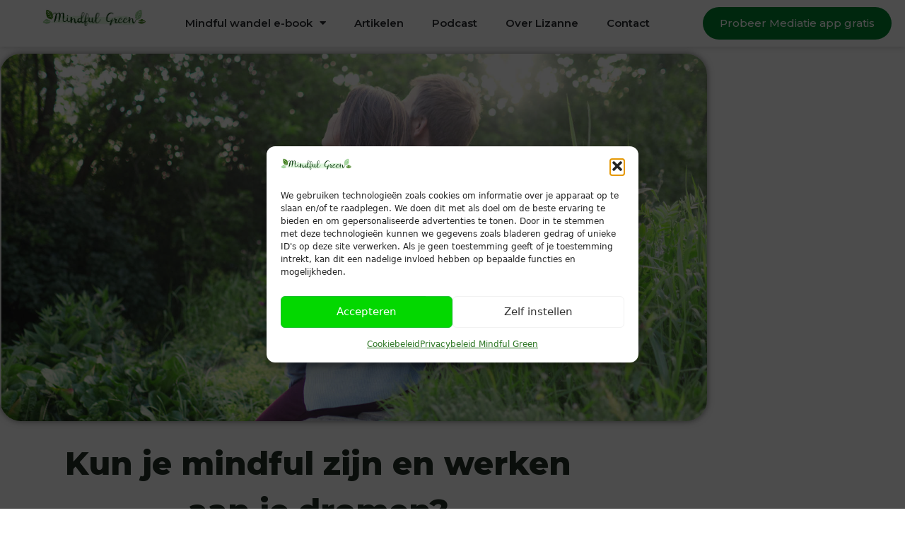

--- FILE ---
content_type: text/html; charset=UTF-8
request_url: https://mindfulgreen.nl/mindful-werken-aan-dromen/
body_size: 26039
content:
<!DOCTYPE html><html lang="nl-NL"><head><meta charset="UTF-8"><meta name='robots' content='index, follow, max-image-preview:large, max-snippet:-1, max-video-preview:-1' /><meta name="viewport" content="width=device-width, initial-scale=1"><!-- <link media="all" href="https://mindfulgreen.nl/wp-content/cache/autoptimize/css/autoptimize_395f87d5e067ebf2ff3178d5067f2709.css" rel="stylesheet"> -->
<link rel="stylesheet" type="text/css" href="//mindfulgreen.nl/wp-content/cache/wpfc-minified/1dnzlkfz/hr4pg.css" media="all"/><title>Kun je mindful zijn en werken aan je dromen? - Mindful Green</title><meta name="description" content="Het hebben van grote dromen zorgt ervoor dat het leven leuk blijft. Maar dromen staan niet gelijk met de werkelijkheid. Kun je mindful je dromen realiseren?" /><link rel="canonical" href="https://mindfulgreen.nl/mindful-werken-aan-dromen/" /><meta property="og:locale" content="nl_NL" /><meta property="og:type" content="article" /><meta property="og:title" content="Kun je mindful zijn en werken aan je dromen? - Mindful Green" /><meta property="og:description" content="Het hebben van grote dromen zorgt ervoor dat het leven leuk blijft. Maar dromen staan niet gelijk met de werkelijkheid. Kun je mindful je dromen realiseren?" /><meta property="og:url" content="https://mindfulgreen.nl/mindful-werken-aan-dromen/" /><meta property="og:site_name" content="Mindful Green" /><meta property="article:published_time" content="2020-07-30T17:27:00+00:00" /><meta property="article:modified_time" content="2022-04-01T09:36:43+00:00" /><meta property="og:image" content="https://mindfulgreen.nl/wp-content/uploads/2020/07/Dromen.jpg" /><meta property="og:image:width" content="1800" /><meta property="og:image:height" content="1080" /><meta property="og:image:type" content="image/jpeg" /><meta name="author" content="Lizanne" /><meta name="twitter:card" content="summary_large_image" /><meta name="twitter:label1" content="Geschreven door" /><meta name="twitter:data1" content="Lizanne" /><meta name="twitter:label2" content="Geschatte leestijd" /><meta name="twitter:data2" content="3 minuten" /> <script type="application/ld+json" class="yoast-schema-graph">{"@context":"https://schema.org","@graph":[{"@type":"Article","@id":"https://mindfulgreen.nl/mindful-werken-aan-dromen/#article","isPartOf":{"@id":"https://mindfulgreen.nl/mindful-werken-aan-dromen/"},"author":{"name":"Lizanne","@id":"https://mindfulgreen.nl/#/schema/person/df3fbc77484a473225e499cf6d7365a5"},"headline":"Kun je mindful zijn en werken aan je dromen?","datePublished":"2020-07-30T17:27:00+00:00","dateModified":"2022-04-01T09:36:43+00:00","mainEntityOfPage":{"@id":"https://mindfulgreen.nl/mindful-werken-aan-dromen/"},"wordCount":568,"commentCount":0,"publisher":{"@id":"https://mindfulgreen.nl/#organization"},"image":{"@id":"https://mindfulgreen.nl/mindful-werken-aan-dromen/#primaryimage"},"thumbnailUrl":"https://mindfulgreen.nl/wp-content/uploads/2020/07/Dromen.jpg","keywords":["dromen","gelukkig","mindfulness"],"articleSection":["Mindfulness"],"inLanguage":"nl-NL","potentialAction":[{"@type":"CommentAction","name":"Comment","target":["https://mindfulgreen.nl/mindful-werken-aan-dromen/#respond"]}]},{"@type":"WebPage","@id":"https://mindfulgreen.nl/mindful-werken-aan-dromen/","url":"https://mindfulgreen.nl/mindful-werken-aan-dromen/","name":"Kun je mindful zijn en werken aan je dromen? - Mindful Green","isPartOf":{"@id":"https://mindfulgreen.nl/#website"},"primaryImageOfPage":{"@id":"https://mindfulgreen.nl/mindful-werken-aan-dromen/#primaryimage"},"image":{"@id":"https://mindfulgreen.nl/mindful-werken-aan-dromen/#primaryimage"},"thumbnailUrl":"https://mindfulgreen.nl/wp-content/uploads/2020/07/Dromen.jpg","datePublished":"2020-07-30T17:27:00+00:00","dateModified":"2022-04-01T09:36:43+00:00","description":"Het hebben van grote dromen zorgt ervoor dat het leven leuk blijft. Maar dromen staan niet gelijk met de werkelijkheid. Kun je mindful je dromen realiseren?","breadcrumb":{"@id":"https://mindfulgreen.nl/mindful-werken-aan-dromen/#breadcrumb"},"inLanguage":"nl-NL","potentialAction":[{"@type":"ReadAction","target":["https://mindfulgreen.nl/mindful-werken-aan-dromen/"]}]},{"@type":"ImageObject","inLanguage":"nl-NL","@id":"https://mindfulgreen.nl/mindful-werken-aan-dromen/#primaryimage","url":"https://mindfulgreen.nl/wp-content/uploads/2020/07/Dromen.jpg","contentUrl":"https://mindfulgreen.nl/wp-content/uploads/2020/07/Dromen.jpg","width":1800,"height":1080,"caption":"Mindful werken aan dromen"},{"@type":"BreadcrumbList","@id":"https://mindfulgreen.nl/mindful-werken-aan-dromen/#breadcrumb","itemListElement":[{"@type":"ListItem","position":1,"name":"Home","item":"https://mindfulgreen.nl/"},{"@type":"ListItem","position":2,"name":"Kun je mindful zijn en werken aan je dromen?"}]},{"@type":"WebSite","@id":"https://mindfulgreen.nl/#website","url":"https://mindfulgreen.nl/","name":"Mindful Green","description":"","publisher":{"@id":"https://mindfulgreen.nl/#organization"},"potentialAction":[{"@type":"SearchAction","target":{"@type":"EntryPoint","urlTemplate":"https://mindfulgreen.nl/?s={search_term_string}"},"query-input":{"@type":"PropertyValueSpecification","valueRequired":true,"valueName":"search_term_string"}}],"inLanguage":"nl-NL"},{"@type":"Organization","@id":"https://mindfulgreen.nl/#organization","name":"Mindful Green","url":"https://mindfulgreen.nl/","logo":{"@type":"ImageObject","inLanguage":"nl-NL","@id":"https://mindfulgreen.nl/#/schema/logo/image/","url":"","contentUrl":"","caption":"Mindful Green"},"image":{"@id":"https://mindfulgreen.nl/#/schema/logo/image/"}},{"@type":"Person","@id":"https://mindfulgreen.nl/#/schema/person/df3fbc77484a473225e499cf6d7365a5","name":"Lizanne","image":{"@type":"ImageObject","inLanguage":"nl-NL","@id":"https://mindfulgreen.nl/#/schema/person/image/","url":"https://secure.gravatar.com/avatar/6bd78f9a123ae1565e303c692a6c0b11?s=96&d=mm&r=g","contentUrl":"https://secure.gravatar.com/avatar/6bd78f9a123ae1565e303c692a6c0b11?s=96&d=mm&r=g","caption":"Lizanne"},"sameAs":["https://www.instagram.com/mindfulgreen_nl/","https://nl.pinterest.com/mindfulgreen/"],"url":"https://mindfulgreen.nl/author/jefliz/"}]}</script>  <script type='application/javascript'  id='pys-version-script'>console.log('PixelYourSite Free version 11.1.5.2');</script> <link href='https://fonts.gstatic.com' crossorigin rel='preconnect' /><link href='https://fonts.googleapis.com' crossorigin rel='preconnect' /><link rel="alternate" type="application/rss+xml" title="Mindful Green &raquo; feed" href="https://mindfulgreen.nl/feed/" /><link rel="alternate" type="application/rss+xml" title="Mindful Green &raquo; reactiesfeed" href="https://mindfulgreen.nl/comments/feed/" /><link rel="alternate" type="application/rss+xml" title="Mindful Green &raquo; Kun je mindful zijn en werken aan je dromen? reactiesfeed" href="https://mindfulgreen.nl/mindful-werken-aan-dromen/feed/" /><style id='classic-theme-styles-inline-css'>/*! This file is auto-generated */
.wp-block-button__link{color:#fff;background-color:#32373c;border-radius:9999px;box-shadow:none;text-decoration:none;padding:calc(.667em + 2px) calc(1.333em + 2px);font-size:1.125em}.wp-block-file__button{background:#32373c;color:#fff;text-decoration:none}</style><style id='global-styles-inline-css'>:root{--wp--preset--aspect-ratio--square: 1;--wp--preset--aspect-ratio--4-3: 4/3;--wp--preset--aspect-ratio--3-4: 3/4;--wp--preset--aspect-ratio--3-2: 3/2;--wp--preset--aspect-ratio--2-3: 2/3;--wp--preset--aspect-ratio--16-9: 16/9;--wp--preset--aspect-ratio--9-16: 9/16;--wp--preset--color--black: #000000;--wp--preset--color--cyan-bluish-gray: #abb8c3;--wp--preset--color--white: #ffffff;--wp--preset--color--pale-pink: #f78da7;--wp--preset--color--vivid-red: #cf2e2e;--wp--preset--color--luminous-vivid-orange: #ff6900;--wp--preset--color--luminous-vivid-amber: #fcb900;--wp--preset--color--light-green-cyan: #7bdcb5;--wp--preset--color--vivid-green-cyan: #00d084;--wp--preset--color--pale-cyan-blue: #8ed1fc;--wp--preset--color--vivid-cyan-blue: #0693e3;--wp--preset--color--vivid-purple: #9b51e0;--wp--preset--color--contrast: var(--contrast);--wp--preset--color--contrast-2: var(--contrast-2);--wp--preset--color--contrast-3: var(--contrast-3);--wp--preset--color--base: var(--base);--wp--preset--color--base-2: var(--base-2);--wp--preset--color--base-3: var(--base-3);--wp--preset--color--accent: var(--accent);--wp--preset--gradient--vivid-cyan-blue-to-vivid-purple: linear-gradient(135deg,rgba(6,147,227,1) 0%,rgb(155,81,224) 100%);--wp--preset--gradient--light-green-cyan-to-vivid-green-cyan: linear-gradient(135deg,rgb(122,220,180) 0%,rgb(0,208,130) 100%);--wp--preset--gradient--luminous-vivid-amber-to-luminous-vivid-orange: linear-gradient(135deg,rgba(252,185,0,1) 0%,rgba(255,105,0,1) 100%);--wp--preset--gradient--luminous-vivid-orange-to-vivid-red: linear-gradient(135deg,rgba(255,105,0,1) 0%,rgb(207,46,46) 100%);--wp--preset--gradient--very-light-gray-to-cyan-bluish-gray: linear-gradient(135deg,rgb(238,238,238) 0%,rgb(169,184,195) 100%);--wp--preset--gradient--cool-to-warm-spectrum: linear-gradient(135deg,rgb(74,234,220) 0%,rgb(151,120,209) 20%,rgb(207,42,186) 40%,rgb(238,44,130) 60%,rgb(251,105,98) 80%,rgb(254,248,76) 100%);--wp--preset--gradient--blush-light-purple: linear-gradient(135deg,rgb(255,206,236) 0%,rgb(152,150,240) 100%);--wp--preset--gradient--blush-bordeaux: linear-gradient(135deg,rgb(254,205,165) 0%,rgb(254,45,45) 50%,rgb(107,0,62) 100%);--wp--preset--gradient--luminous-dusk: linear-gradient(135deg,rgb(255,203,112) 0%,rgb(199,81,192) 50%,rgb(65,88,208) 100%);--wp--preset--gradient--pale-ocean: linear-gradient(135deg,rgb(255,245,203) 0%,rgb(182,227,212) 50%,rgb(51,167,181) 100%);--wp--preset--gradient--electric-grass: linear-gradient(135deg,rgb(202,248,128) 0%,rgb(113,206,126) 100%);--wp--preset--gradient--midnight: linear-gradient(135deg,rgb(2,3,129) 0%,rgb(40,116,252) 100%);--wp--preset--font-size--small: 13px;--wp--preset--font-size--medium: 20px;--wp--preset--font-size--large: 36px;--wp--preset--font-size--x-large: 42px;--wp--preset--spacing--20: 0.44rem;--wp--preset--spacing--30: 0.67rem;--wp--preset--spacing--40: 1rem;--wp--preset--spacing--50: 1.5rem;--wp--preset--spacing--60: 2.25rem;--wp--preset--spacing--70: 3.38rem;--wp--preset--spacing--80: 5.06rem;--wp--preset--shadow--natural: 6px 6px 9px rgba(0, 0, 0, 0.2);--wp--preset--shadow--deep: 12px 12px 50px rgba(0, 0, 0, 0.4);--wp--preset--shadow--sharp: 6px 6px 0px rgba(0, 0, 0, 0.2);--wp--preset--shadow--outlined: 6px 6px 0px -3px rgba(255, 255, 255, 1), 6px 6px rgba(0, 0, 0, 1);--wp--preset--shadow--crisp: 6px 6px 0px rgba(0, 0, 0, 1);}:where(.is-layout-flex){gap: 0.5em;}:where(.is-layout-grid){gap: 0.5em;}body .is-layout-flex{display: flex;}.is-layout-flex{flex-wrap: wrap;align-items: center;}.is-layout-flex > :is(*, div){margin: 0;}body .is-layout-grid{display: grid;}.is-layout-grid > :is(*, div){margin: 0;}:where(.wp-block-columns.is-layout-flex){gap: 2em;}:where(.wp-block-columns.is-layout-grid){gap: 2em;}:where(.wp-block-post-template.is-layout-flex){gap: 1.25em;}:where(.wp-block-post-template.is-layout-grid){gap: 1.25em;}.has-black-color{color: var(--wp--preset--color--black) !important;}.has-cyan-bluish-gray-color{color: var(--wp--preset--color--cyan-bluish-gray) !important;}.has-white-color{color: var(--wp--preset--color--white) !important;}.has-pale-pink-color{color: var(--wp--preset--color--pale-pink) !important;}.has-vivid-red-color{color: var(--wp--preset--color--vivid-red) !important;}.has-luminous-vivid-orange-color{color: var(--wp--preset--color--luminous-vivid-orange) !important;}.has-luminous-vivid-amber-color{color: var(--wp--preset--color--luminous-vivid-amber) !important;}.has-light-green-cyan-color{color: var(--wp--preset--color--light-green-cyan) !important;}.has-vivid-green-cyan-color{color: var(--wp--preset--color--vivid-green-cyan) !important;}.has-pale-cyan-blue-color{color: var(--wp--preset--color--pale-cyan-blue) !important;}.has-vivid-cyan-blue-color{color: var(--wp--preset--color--vivid-cyan-blue) !important;}.has-vivid-purple-color{color: var(--wp--preset--color--vivid-purple) !important;}.has-black-background-color{background-color: var(--wp--preset--color--black) !important;}.has-cyan-bluish-gray-background-color{background-color: var(--wp--preset--color--cyan-bluish-gray) !important;}.has-white-background-color{background-color: var(--wp--preset--color--white) !important;}.has-pale-pink-background-color{background-color: var(--wp--preset--color--pale-pink) !important;}.has-vivid-red-background-color{background-color: var(--wp--preset--color--vivid-red) !important;}.has-luminous-vivid-orange-background-color{background-color: var(--wp--preset--color--luminous-vivid-orange) !important;}.has-luminous-vivid-amber-background-color{background-color: var(--wp--preset--color--luminous-vivid-amber) !important;}.has-light-green-cyan-background-color{background-color: var(--wp--preset--color--light-green-cyan) !important;}.has-vivid-green-cyan-background-color{background-color: var(--wp--preset--color--vivid-green-cyan) !important;}.has-pale-cyan-blue-background-color{background-color: var(--wp--preset--color--pale-cyan-blue) !important;}.has-vivid-cyan-blue-background-color{background-color: var(--wp--preset--color--vivid-cyan-blue) !important;}.has-vivid-purple-background-color{background-color: var(--wp--preset--color--vivid-purple) !important;}.has-black-border-color{border-color: var(--wp--preset--color--black) !important;}.has-cyan-bluish-gray-border-color{border-color: var(--wp--preset--color--cyan-bluish-gray) !important;}.has-white-border-color{border-color: var(--wp--preset--color--white) !important;}.has-pale-pink-border-color{border-color: var(--wp--preset--color--pale-pink) !important;}.has-vivid-red-border-color{border-color: var(--wp--preset--color--vivid-red) !important;}.has-luminous-vivid-orange-border-color{border-color: var(--wp--preset--color--luminous-vivid-orange) !important;}.has-luminous-vivid-amber-border-color{border-color: var(--wp--preset--color--luminous-vivid-amber) !important;}.has-light-green-cyan-border-color{border-color: var(--wp--preset--color--light-green-cyan) !important;}.has-vivid-green-cyan-border-color{border-color: var(--wp--preset--color--vivid-green-cyan) !important;}.has-pale-cyan-blue-border-color{border-color: var(--wp--preset--color--pale-cyan-blue) !important;}.has-vivid-cyan-blue-border-color{border-color: var(--wp--preset--color--vivid-cyan-blue) !important;}.has-vivid-purple-border-color{border-color: var(--wp--preset--color--vivid-purple) !important;}.has-vivid-cyan-blue-to-vivid-purple-gradient-background{background: var(--wp--preset--gradient--vivid-cyan-blue-to-vivid-purple) !important;}.has-light-green-cyan-to-vivid-green-cyan-gradient-background{background: var(--wp--preset--gradient--light-green-cyan-to-vivid-green-cyan) !important;}.has-luminous-vivid-amber-to-luminous-vivid-orange-gradient-background{background: var(--wp--preset--gradient--luminous-vivid-amber-to-luminous-vivid-orange) !important;}.has-luminous-vivid-orange-to-vivid-red-gradient-background{background: var(--wp--preset--gradient--luminous-vivid-orange-to-vivid-red) !important;}.has-very-light-gray-to-cyan-bluish-gray-gradient-background{background: var(--wp--preset--gradient--very-light-gray-to-cyan-bluish-gray) !important;}.has-cool-to-warm-spectrum-gradient-background{background: var(--wp--preset--gradient--cool-to-warm-spectrum) !important;}.has-blush-light-purple-gradient-background{background: var(--wp--preset--gradient--blush-light-purple) !important;}.has-blush-bordeaux-gradient-background{background: var(--wp--preset--gradient--blush-bordeaux) !important;}.has-luminous-dusk-gradient-background{background: var(--wp--preset--gradient--luminous-dusk) !important;}.has-pale-ocean-gradient-background{background: var(--wp--preset--gradient--pale-ocean) !important;}.has-electric-grass-gradient-background{background: var(--wp--preset--gradient--electric-grass) !important;}.has-midnight-gradient-background{background: var(--wp--preset--gradient--midnight) !important;}.has-small-font-size{font-size: var(--wp--preset--font-size--small) !important;}.has-medium-font-size{font-size: var(--wp--preset--font-size--medium) !important;}.has-large-font-size{font-size: var(--wp--preset--font-size--large) !important;}.has-x-large-font-size{font-size: var(--wp--preset--font-size--x-large) !important;}
:where(.wp-block-post-template.is-layout-flex){gap: 1.25em;}:where(.wp-block-post-template.is-layout-grid){gap: 1.25em;}
:where(.wp-block-columns.is-layout-flex){gap: 2em;}:where(.wp-block-columns.is-layout-grid){gap: 2em;}
:root :where(.wp-block-pullquote){font-size: 1.5em;line-height: 1.6;}</style><style id='generate-style-inline-css'>body{background-color:var(--base-2);color:var(--contrast);}a{color:var(--accent);}a{text-decoration:underline;}.entry-title a, .site-branding a, a.button, .wp-block-button__link, .main-navigation a{text-decoration:none;}a:hover, a:focus, a:active{color:#0eac18;}.wp-block-group__inner-container{max-width:1200px;margin-left:auto;margin-right:auto;}.site-header .header-image{width:310px;}:root{--contrast:#222222;--contrast-2:#575760;--contrast-3:#b2b2be;--base:#f0f0f0;--base-2:#f7f8f9;--base-3:#ffffff;--accent:#0c8214;}:root .has-contrast-color{color:var(--contrast);}:root .has-contrast-background-color{background-color:var(--contrast);}:root .has-contrast-2-color{color:var(--contrast-2);}:root .has-contrast-2-background-color{background-color:var(--contrast-2);}:root .has-contrast-3-color{color:var(--contrast-3);}:root .has-contrast-3-background-color{background-color:var(--contrast-3);}:root .has-base-color{color:var(--base);}:root .has-base-background-color{background-color:var(--base);}:root .has-base-2-color{color:var(--base-2);}:root .has-base-2-background-color{background-color:var(--base-2);}:root .has-base-3-color{color:var(--base-3);}:root .has-base-3-background-color{background-color:var(--base-3);}:root .has-accent-color{color:var(--accent);}:root .has-accent-background-color{background-color:var(--accent);}.gp-modal:not(.gp-modal--open):not(.gp-modal--transition){display:none;}.gp-modal--transition:not(.gp-modal--open){pointer-events:none;}.gp-modal-overlay:not(.gp-modal-overlay--open):not(.gp-modal--transition){display:none;}.gp-modal__overlay{display:none;position:fixed;top:0;left:0;right:0;bottom:0;background:rgba(0,0,0,0.2);display:flex;justify-content:center;align-items:center;z-index:10000;backdrop-filter:blur(3px);transition:opacity 500ms ease;opacity:0;}.gp-modal--open:not(.gp-modal--transition) .gp-modal__overlay{opacity:1;}.gp-modal__container{max-width:100%;max-height:100vh;transform:scale(0.9);transition:transform 500ms ease;padding:0 10px;}.gp-modal--open:not(.gp-modal--transition) .gp-modal__container{transform:scale(1);}.search-modal-fields{display:flex;}.gp-search-modal .gp-modal__overlay{align-items:flex-start;padding-top:25vh;background:var(--gp-search-modal-overlay-bg-color);}.search-modal-form{width:500px;max-width:100%;background-color:var(--gp-search-modal-bg-color);color:var(--gp-search-modal-text-color);}.search-modal-form .search-field, .search-modal-form .search-field:focus{width:100%;height:60px;background-color:transparent;border:0;appearance:none;color:currentColor;}.search-modal-fields button, .search-modal-fields button:active, .search-modal-fields button:focus, .search-modal-fields button:hover{background-color:transparent;border:0;color:currentColor;width:60px;}h2{font-family:Poppins, sans-serif;font-weight:500;font-size:27px;line-height:1.1em;margin-bottom:5px;}h3{font-family:Poppins, sans-serif;font-weight:300;font-size:24px;line-height:0em;margin-bottom:0px;}@media (max-width:768px){h3{font-size:20px;line-height:0em;}}.top-bar{background-color:#636363;color:#ffffff;}.top-bar a{color:#ffffff;}.top-bar a:hover{color:#303030;}.site-header{background-color:var(--base-3);}.main-title a,.main-title a:hover{color:var(--contrast);}.site-description{color:var(--contrast-2);}.mobile-menu-control-wrapper .menu-toggle,.mobile-menu-control-wrapper .menu-toggle:hover,.mobile-menu-control-wrapper .menu-toggle:focus,.has-inline-mobile-toggle #site-navigation.toggled{background-color:rgba(0, 0, 0, 0.02);}.main-navigation,.main-navigation ul ul{background-color:var(--base-3);}.main-navigation .main-nav ul li a, .main-navigation .menu-toggle, .main-navigation .menu-bar-items{color:var(--contrast);}.main-navigation .main-nav ul li:not([class*="current-menu-"]):hover > a, .main-navigation .main-nav ul li:not([class*="current-menu-"]):focus > a, .main-navigation .main-nav ul li.sfHover:not([class*="current-menu-"]) > a, .main-navigation .menu-bar-item:hover > a, .main-navigation .menu-bar-item.sfHover > a{color:var(--accent);}button.menu-toggle:hover,button.menu-toggle:focus{color:var(--contrast);}.main-navigation .main-nav ul li[class*="current-menu-"] > a{color:var(--accent);}.navigation-search input[type="search"],.navigation-search input[type="search"]:active, .navigation-search input[type="search"]:focus, .main-navigation .main-nav ul li.search-item.active > a, .main-navigation .menu-bar-items .search-item.active > a{color:var(--accent);}.main-navigation ul ul{background-color:var(--base);}.separate-containers .inside-article, .separate-containers .comments-area, .separate-containers .page-header, .one-container .container, .separate-containers .paging-navigation, .inside-page-header{background-color:var(--base-3);}.entry-title a{color:var(--contrast);}.entry-title a:hover{color:var(--contrast-2);}.entry-meta{color:var(--contrast-2);}h3{color:#07600d;}.sidebar .widget{background-color:var(--base-3);}.footer-widgets{background-color:var(--base-3);}.site-info{background-color:var(--base-3);}input[type="text"],input[type="email"],input[type="url"],input[type="password"],input[type="search"],input[type="tel"],input[type="number"],textarea,select{color:var(--contrast);background-color:var(--base-2);border-color:var(--base);}input[type="text"]:focus,input[type="email"]:focus,input[type="url"]:focus,input[type="password"]:focus,input[type="search"]:focus,input[type="tel"]:focus,input[type="number"]:focus,textarea:focus,select:focus{color:var(--contrast);background-color:var(--base-2);border-color:var(--contrast-3);}button,html input[type="button"],input[type="reset"],input[type="submit"],a.button,a.wp-block-button__link:not(.has-background){color:#ffffff;background-color:#55555e;}button:hover,html input[type="button"]:hover,input[type="reset"]:hover,input[type="submit"]:hover,a.button:hover,button:focus,html input[type="button"]:focus,input[type="reset"]:focus,input[type="submit"]:focus,a.button:focus,a.wp-block-button__link:not(.has-background):active,a.wp-block-button__link:not(.has-background):focus,a.wp-block-button__link:not(.has-background):hover{color:#ffffff;background-color:#3f4047;}a.generate-back-to-top{background-color:rgba( 0,0,0,0.4 );color:#ffffff;}a.generate-back-to-top:hover,a.generate-back-to-top:focus{background-color:rgba( 0,0,0,0.6 );color:#ffffff;}:root{--gp-search-modal-bg-color:var(--base-3);--gp-search-modal-text-color:var(--contrast);--gp-search-modal-overlay-bg-color:rgba(0,0,0,0.2);}@media (max-width:768px){.main-navigation .menu-bar-item:hover > a, .main-navigation .menu-bar-item.sfHover > a{background:none;color:var(--contrast);}}.nav-below-header .main-navigation .inside-navigation.grid-container, .nav-above-header .main-navigation .inside-navigation.grid-container{padding:0px 20px 0px 20px;}.site-main .wp-block-group__inner-container{padding:40px;}.separate-containers .paging-navigation{padding-top:20px;padding-bottom:20px;}.entry-content .alignwide, body:not(.no-sidebar) .entry-content .alignfull{margin-left:-40px;width:calc(100% + 80px);max-width:calc(100% + 80px);}.rtl .menu-item-has-children .dropdown-menu-toggle{padding-left:20px;}.rtl .main-navigation .main-nav ul li.menu-item-has-children > a{padding-right:20px;}@media (max-width:768px){.separate-containers .inside-article, .separate-containers .comments-area, .separate-containers .page-header, .separate-containers .paging-navigation, .one-container .site-content, .inside-page-header{padding:30px;}.site-main .wp-block-group__inner-container{padding:30px;}.inside-top-bar{padding-right:30px;padding-left:30px;}.inside-header{padding-right:30px;padding-left:30px;}.widget-area .widget{padding-top:30px;padding-right:30px;padding-bottom:30px;padding-left:30px;}.footer-widgets-container{padding-top:30px;padding-right:30px;padding-bottom:30px;padding-left:30px;}.inside-site-info{padding-right:30px;padding-left:30px;}.entry-content .alignwide, body:not(.no-sidebar) .entry-content .alignfull{margin-left:-30px;width:calc(100% + 60px);max-width:calc(100% + 60px);}.one-container .site-main .paging-navigation{margin-bottom:20px;}}/* End cached CSS */.is-right-sidebar{width:30%;}.is-left-sidebar{width:30%;}.site-content .content-area{width:70%;}@media (max-width:768px){.main-navigation .menu-toggle,.sidebar-nav-mobile:not(#sticky-placeholder){display:block;}.main-navigation ul,.gen-sidebar-nav,.main-navigation:not(.slideout-navigation):not(.toggled) .main-nav > ul,.has-inline-mobile-toggle #site-navigation .inside-navigation > *:not(.navigation-search):not(.main-nav){display:none;}.nav-align-right .inside-navigation,.nav-align-center .inside-navigation{justify-content:space-between;}}
.elementor-template-full-width .site-content{display:block;}</style><link rel='stylesheet' id='generate-google-fonts-css' href='https://fonts.googleapis.com/css?family=Poppins%3A100%2C100italic%2C200%2C200italic%2C300%2C300italic%2Cregular%2Citalic%2C500%2C500italic%2C600%2C600italic%2C700%2C700italic%2C800%2C800italic%2C900%2C900italic&#038;display=auto&#038;ver=3.6.1' media='all' /><style id='elementor-frontend-inline-css'>.elementor-8806 .elementor-element.elementor-element-d04f8a0:not(.elementor-motion-effects-element-type-background) > .elementor-widget-wrap, .elementor-8806 .elementor-element.elementor-element-d04f8a0 > .elementor-widget-wrap > .elementor-motion-effects-container > .elementor-motion-effects-layer{background-image:url("https://mindfulgreen.nl/wp-content/uploads/2020/07/Dromen.jpg");}</style><!-- <link rel='stylesheet' id='elementor-post-5769-css' href='https://mindfulgreen.nl/wp-content/cache/autoptimize/css/autoptimize_single_9e947a44f88ec8a60d13b3fea7d5f4f0.css' media='all' /> --><!-- <link rel='stylesheet' id='elementor-post-8703-css' href='https://mindfulgreen.nl/wp-content/cache/autoptimize/css/autoptimize_single_528c311e6865952f0a4d987fa070286b.css' media='all' /> --><!-- <link rel='stylesheet' id='elementor-post-8944-css' href='https://mindfulgreen.nl/wp-content/cache/autoptimize/css/autoptimize_single_783773809de595f181cfc2e319170cc8.css' media='all' /> --><!-- <link rel='stylesheet' id='elementor-post-9984-css' href='https://mindfulgreen.nl/wp-content/cache/autoptimize/css/autoptimize_single_b111fe9df1f679ac19206cce5caa8bd9.css' media='all' /> --><!-- <link rel='stylesheet' id='elementor-post-9124-css' href='https://mindfulgreen.nl/wp-content/cache/autoptimize/css/autoptimize_single_3a538e33dedc5010297f6dd488ad5710.css' media='all' /> --><!-- <link rel='stylesheet' id='elementor-post-9872-css' href='https://mindfulgreen.nl/wp-content/cache/autoptimize/css/autoptimize_single_ea5ffd73cb5d711a91e67c8c45c34778.css' media='all' /> --><!-- <link rel='stylesheet' id='elementor-post-8863-css' href='https://mindfulgreen.nl/wp-content/cache/autoptimize/css/autoptimize_single_3b2199cec7d40c8188be60f8e782392c.css' media='all' /> --><!-- <link rel='stylesheet' id='elementor-post-8806-css' href='https://mindfulgreen.nl/wp-content/cache/autoptimize/css/autoptimize_single_9cb8f0e2c7da5e86d858a77a1e3ee9b0.css' media='all' /> -->
<link rel="stylesheet" type="text/css" href="//mindfulgreen.nl/wp-content/cache/wpfc-minified/1rmjjm2t/hd8ey.css" media="all"/><link rel='stylesheet' id='elementor-gf-montserrat-css' href='https://fonts.googleapis.com/css?family=Montserrat:100,100italic,200,200italic,300,300italic,400,400italic,500,500italic,600,600italic,700,700italic,800,800italic,900,900italic&#038;display=auto' media='all' /><!-- <link rel='stylesheet' id='elementor-gf-local-poppins-css' href='https://mindfulgreen.nl/wp-content/cache/autoptimize/css/autoptimize_single_77573432a648dcdaf255964d52928ab2.css' media='all' /> --><!-- <link rel='stylesheet' id='elementor-gf-local-opensans-css' href='https://mindfulgreen.nl/wp-content/cache/autoptimize/css/autoptimize_single_fae9427945e93439001e08e6b7104346.css' media='all' /> -->
<link rel="stylesheet" type="text/css" href="//mindfulgreen.nl/wp-content/cache/wpfc-minified/241d7gd4/hcoaw.css" media="all"/> <script id="jquery-core-js-extra">var pysFacebookRest = {"restApiUrl":"https:\/\/mindfulgreen.nl\/wp-json\/pys-facebook\/v1\/event","debug":""};</script> <script src='//mindfulgreen.nl/wp-content/cache/wpfc-minified/7xxd9tdh/hcoaw.js' type="text/javascript"></script>
<!-- <script src="https://mindfulgreen.nl/wp-includes/js/jquery/jquery.min.js" id="jquery-core-js"></script> --> <!-- <script type="text/plain" data-service="facebook" data-category="marketing" data-cmplz-src="https://mindfulgreen.nl/wp-content/plugins/pixelyoursite/dist/scripts/jquery.bind-first-0.2.3.min.js" id="jquery-bind-first-js"></script> --> <!-- <script type="text/plain" data-service="facebook" data-category="marketing" data-cmplz-src="https://mindfulgreen.nl/wp-content/plugins/pixelyoursite/dist/scripts/js.cookie-2.1.3.min.js" id="js-cookie-pys-js"></script> --> <!-- <script type="text/plain" data-service="facebook" data-category="marketing" data-cmplz-src="https://mindfulgreen.nl/wp-content/plugins/pixelyoursite/dist/scripts/tld.min.js" id="js-tld-js"></script> --> <script type="text/plain" data-service="facebook" data-category="marketing" id="pys-js-extra">var pysOptions = {"staticEvents":{"facebook":{"init_event":[{"delay":0,"type":"static","ajaxFire":false,"name":"PageView","pixelIds":["1763782757413256"],"eventID":"5520c70a-73c9-452f-a01e-39c23c2fd844","params":{"post_category":"Mindfulness","page_title":"Kun je mindful zijn en werken aan je dromen?","post_type":"post","post_id":6800,"plugin":"PixelYourSite","user_role":"guest","event_url":"mindfulgreen.nl\/mindful-werken-aan-dromen\/"},"e_id":"init_event","ids":[],"hasTimeWindow":false,"timeWindow":0,"woo_order":"","edd_order":""}]}},"dynamicEvents":{"automatic_event_scroll":{"facebook":{"delay":0,"type":"dyn","name":"PageScroll","scroll_percent":30,"pixelIds":["1763782757413256"],"eventID":"5bca4571-de58-48f5-9cf8-7e7e6702d34a","params":{"page_title":"Kun je mindful zijn en werken aan je dromen?","post_type":"post","post_id":6800,"plugin":"PixelYourSite","user_role":"guest","event_url":"mindfulgreen.nl\/mindful-werken-aan-dromen\/"},"e_id":"automatic_event_scroll","ids":[],"hasTimeWindow":false,"timeWindow":0,"woo_order":"","edd_order":""}},"automatic_event_time_on_page":{"facebook":{"delay":0,"type":"dyn","name":"TimeOnPage","time_on_page":30,"pixelIds":["1763782757413256"],"eventID":"b62b7356-d611-4966-af85-abbd512f2344","params":{"page_title":"Kun je mindful zijn en werken aan je dromen?","post_type":"post","post_id":6800,"plugin":"PixelYourSite","user_role":"guest","event_url":"mindfulgreen.nl\/mindful-werken-aan-dromen\/"},"e_id":"automatic_event_time_on_page","ids":[],"hasTimeWindow":false,"timeWindow":0,"woo_order":"","edd_order":""}}},"triggerEvents":[],"triggerEventTypes":[],"facebook":{"pixelIds":["1763782757413256"],"advancedMatching":[],"advancedMatchingEnabled":true,"removeMetadata":false,"wooVariableAsSimple":false,"serverApiEnabled":true,"wooCRSendFromServer":false,"send_external_id":null,"enabled_medical":false,"do_not_track_medical_param":["event_url","post_title","page_title","landing_page","content_name","categories","category_name","tags"],"meta_ldu":false},"debug":"","siteUrl":"https:\/\/mindfulgreen.nl","ajaxUrl":"https:\/\/mindfulgreen.nl\/wp-admin\/admin-ajax.php","ajax_event":"536a087333","enable_remove_download_url_param":"1","cookie_duration":"7","last_visit_duration":"60","enable_success_send_form":"","ajaxForServerEvent":"1","ajaxForServerStaticEvent":"1","useSendBeacon":"1","send_external_id":"1","external_id_expire":"180","track_cookie_for_subdomains":"1","google_consent_mode":"1","gdpr":{"ajax_enabled":false,"all_disabled_by_api":false,"facebook_disabled_by_api":false,"analytics_disabled_by_api":false,"google_ads_disabled_by_api":false,"pinterest_disabled_by_api":false,"bing_disabled_by_api":false,"reddit_disabled_by_api":false,"externalID_disabled_by_api":false,"facebook_prior_consent_enabled":true,"analytics_prior_consent_enabled":true,"google_ads_prior_consent_enabled":null,"pinterest_prior_consent_enabled":true,"bing_prior_consent_enabled":true,"cookiebot_integration_enabled":false,"cookiebot_facebook_consent_category":"marketing","cookiebot_analytics_consent_category":"statistics","cookiebot_tiktok_consent_category":"marketing","cookiebot_google_ads_consent_category":"marketing","cookiebot_pinterest_consent_category":"marketing","cookiebot_bing_consent_category":"marketing","consent_magic_integration_enabled":false,"real_cookie_banner_integration_enabled":false,"cookie_notice_integration_enabled":false,"cookie_law_info_integration_enabled":false,"analytics_storage":{"enabled":true,"value":"granted","filter":false},"ad_storage":{"enabled":true,"value":"granted","filter":false},"ad_user_data":{"enabled":true,"value":"granted","filter":false},"ad_personalization":{"enabled":true,"value":"granted","filter":false}},"cookie":{"disabled_all_cookie":false,"disabled_start_session_cookie":false,"disabled_advanced_form_data_cookie":false,"disabled_landing_page_cookie":false,"disabled_first_visit_cookie":false,"disabled_trafficsource_cookie":false,"disabled_utmTerms_cookie":false,"disabled_utmId_cookie":false},"tracking_analytics":{"TrafficSource":"direct","TrafficLanding":"undefined","TrafficUtms":[],"TrafficUtmsId":[]},"GATags":{"ga_datalayer_type":"default","ga_datalayer_name":"dataLayerPYS"},"woo":{"enabled":false},"edd":{"enabled":false},"cache_bypass":"1769024898"};</script> <script src='//mindfulgreen.nl/wp-content/cache/wpfc-minified/8u5j1ol1/hcoaw.js' type="text/javascript"></script>
<!-- <script type="text/plain" data-service="facebook" data-category="marketing" data-cmplz-src="https://mindfulgreen.nl/wp-content/plugins/pixelyoursite/dist/scripts/public.js" id="pys-js"></script> --> <link rel="https://api.w.org/" href="https://mindfulgreen.nl/wp-json/" /><link rel="alternate" title="JSON" type="application/json" href="https://mindfulgreen.nl/wp-json/wp/v2/posts/6800" /><link rel="EditURI" type="application/rsd+xml" title="RSD" href="https://mindfulgreen.nl/xmlrpc.php?rsd" /><meta name="generator" content="WordPress 6.6.4" /><link rel='shortlink' href='https://mindfulgreen.nl/?p=6800' /><link rel="alternate" title="oEmbed (JSON)" type="application/json+oembed" href="https://mindfulgreen.nl/wp-json/oembed/1.0/embed?url=https%3A%2F%2Fmindfulgreen.nl%2Fmindful-werken-aan-dromen%2F" /><link rel="alternate" title="oEmbed (XML)" type="text/xml+oembed" href="https://mindfulgreen.nl/wp-json/oembed/1.0/embed?url=https%3A%2F%2Fmindfulgreen.nl%2Fmindful-werken-aan-dromen%2F&#038;format=xml" /><meta name="facebook-domain-verification" content="wuau4wiojgfwoie0if1w5g4g8194o1" /><style>.cmplz-hidden {
display: none !important;
}</style><meta name="generator" content="Elementor 3.34.2; features: additional_custom_breakpoints; settings: css_print_method-external, google_font-enabled, font_display-auto"><style>.e-con.e-parent:nth-of-type(n+4):not(.e-lazyloaded):not(.e-no-lazyload),
.e-con.e-parent:nth-of-type(n+4):not(.e-lazyloaded):not(.e-no-lazyload) * {
background-image: none !important;
}
@media screen and (max-height: 1024px) {
.e-con.e-parent:nth-of-type(n+3):not(.e-lazyloaded):not(.e-no-lazyload),
.e-con.e-parent:nth-of-type(n+3):not(.e-lazyloaded):not(.e-no-lazyload) * {
background-image: none !important;
}
}
@media screen and (max-height: 640px) {
.e-con.e-parent:nth-of-type(n+2):not(.e-lazyloaded):not(.e-no-lazyload),
.e-con.e-parent:nth-of-type(n+2):not(.e-lazyloaded):not(.e-no-lazyload) * {
background-image: none !important;
}
}</style><link rel="icon" href="https://mindfulgreen.nl/wp-content/uploads/2020/10/Logo-mindful-green-3-150x150.png" sizes="32x32" /><link rel="icon" href="https://mindfulgreen.nl/wp-content/uploads/2020/10/Logo-mindful-green-3-300x300.png" sizes="192x192" /><link rel="apple-touch-icon" href="https://mindfulgreen.nl/wp-content/uploads/2020/10/Logo-mindful-green-3-300x300.png" /><meta name="msapplication-TileImage" content="https://mindfulgreen.nl/wp-content/uploads/2020/10/Logo-mindful-green-3-300x300.png" /></head><body data-cmplz=1 class="post-template-default single single-post postid-6800 single-format-standard wp-custom-logo wp-embed-responsive right-sidebar nav-below-header separate-containers header-aligned-center dropdown-hover featured-image-active elementor-default elementor-template-full-width elementor-kit-5769 elementor-page-8806 full-width-content" itemtype="https://schema.org/Blog" itemscope> <a class="screen-reader-text skip-link" href="#content" title="Ga naar de inhoud">Ga naar de inhoud</a><header data-elementor-type="header" data-elementor-id="9872" class="elementor elementor-9872 elementor-location-header" data-elementor-post-type="elementor_library"><section class="elementor-section elementor-top-section elementor-element elementor-element-541adbda elementor-section-full_width elementor-hidden-tablet elementor-hidden-mobile elementor-section-height-default elementor-section-height-default" data-id="541adbda" data-element_type="section" data-settings="{&quot;background_background&quot;:&quot;classic&quot;,&quot;sticky&quot;:&quot;top&quot;,&quot;sticky_on&quot;:[&quot;desktop&quot;],&quot;sticky_offset&quot;:0,&quot;sticky_effects_offset&quot;:0,&quot;sticky_anchor_link_offset&quot;:0}"><div class="elementor-container elementor-column-gap-default"><div class="elementor-column elementor-col-33 elementor-top-column elementor-element elementor-element-72d110c2" data-id="72d110c2" data-element_type="column"><div class="elementor-widget-wrap elementor-element-populated"><div class="elementor-element elementor-element-3d34b493 elementor-widget__width-initial elementor-widget elementor-widget-theme-site-logo elementor-widget-image" data-id="3d34b493" data-element_type="widget" data-widget_type="theme-site-logo.default"><div class="elementor-widget-container"> <a href="https://mindfulgreen.nl"> <img fetchpriority="high" width="1170" height="221" src="https://mindfulgreen.nl/wp-content/uploads/2020/10/cropped-Mindful-green-5.jpg" class="attachment-full size-full wp-image-6946" alt="" srcset="https://mindfulgreen.nl/wp-content/uploads/2020/10/cropped-Mindful-green-5.jpg 1170w, https://mindfulgreen.nl/wp-content/uploads/2020/10/cropped-Mindful-green-5-300x57.jpg 300w, https://mindfulgreen.nl/wp-content/uploads/2020/10/cropped-Mindful-green-5-1024x193.jpg 1024w, https://mindfulgreen.nl/wp-content/uploads/2020/10/cropped-Mindful-green-5-768x145.jpg 768w, https://mindfulgreen.nl/wp-content/uploads/2020/10/cropped-Mindful-green-5-261x49.jpg 261w" sizes="(max-width: 1170px) 100vw, 1170px" /> </a></div></div></div></div><div class="elementor-column elementor-col-33 elementor-top-column elementor-element elementor-element-44329e1b" data-id="44329e1b" data-element_type="column"><div class="elementor-widget-wrap elementor-element-populated"><div class="elementor-element elementor-element-1df029df elementor-nav-menu__align-center elementor-nav-menu--dropdown-tablet elementor-nav-menu__text-align-aside elementor-nav-menu--toggle elementor-nav-menu--burger elementor-widget elementor-widget-nav-menu" data-id="1df029df" data-element_type="widget" data-settings="{&quot;layout&quot;:&quot;horizontal&quot;,&quot;submenu_icon&quot;:{&quot;value&quot;:&quot;&lt;i class=\&quot;fas fa-caret-down\&quot; aria-hidden=\&quot;true\&quot;&gt;&lt;\/i&gt;&quot;,&quot;library&quot;:&quot;fa-solid&quot;},&quot;toggle&quot;:&quot;burger&quot;}" data-widget_type="nav-menu.default"><div class="elementor-widget-container"><nav aria-label="Menu" class="elementor-nav-menu--main elementor-nav-menu__container elementor-nav-menu--layout-horizontal e--pointer-underline e--animation-fade"><ul id="menu-1-1df029df" class="elementor-nav-menu"><li class="menu-item menu-item-type-post_type menu-item-object-e-landing-page menu-item-has-children menu-item-12617"><a href="https://mindfulgreen.nl/mindful-wandel-ebook/" class="elementor-item">Mindful wandel e-book</a><ul class="sub-menu elementor-nav-menu--dropdown"><li class="menu-item menu-item-type-post_type menu-item-object-e-landing-page menu-item-12618"><a href="https://mindfulgreen.nl/mindful-wandel-ebook/" class="elementor-sub-item">E-book: leer mindful wandelen</a></li><li class="menu-item menu-item-type-post_type menu-item-object-e-landing-page menu-item-12616"><a href="https://mindfulgreen.nl/30-kaarten-natuurverbinding/" class="elementor-sub-item">Kaartenset: natuurverbinding mindful wandelen</a></li></ul></li><li class="menu-item menu-item-type-post_type menu-item-object-page current_page_parent menu-item-9808"><a href="https://mindfulgreen.nl/blogs-over-mindful-en-natuurlijk-leven/" class="elementor-item">Artikelen</a></li><li class="menu-item menu-item-type-post_type menu-item-object-page menu-item-10195"><a href="https://mindfulgreen.nl/podcast/" class="elementor-item">Podcast</a></li><li class="menu-item menu-item-type-post_type menu-item-object-page menu-item-9232"><a href="https://mindfulgreen.nl/over-mij/" class="elementor-item">Over Lizanne</a></li><li class="menu-item menu-item-type-post_type menu-item-object-page menu-item-7882"><a href="https://mindfulgreen.nl/contact/" class="elementor-item">Contact</a></li></ul></nav><div class="elementor-menu-toggle" role="button" tabindex="0" aria-label="Menu toggle" aria-expanded="false"> <i aria-hidden="true" role="presentation" class="elementor-menu-toggle__icon--open eicon-menu-bar"></i><i aria-hidden="true" role="presentation" class="elementor-menu-toggle__icon--close eicon-close"></i></div><nav class="elementor-nav-menu--dropdown elementor-nav-menu__container" aria-hidden="true"><ul id="menu-2-1df029df" class="elementor-nav-menu"><li class="menu-item menu-item-type-post_type menu-item-object-e-landing-page menu-item-has-children menu-item-12617"><a href="https://mindfulgreen.nl/mindful-wandel-ebook/" class="elementor-item" tabindex="-1">Mindful wandel e-book</a><ul class="sub-menu elementor-nav-menu--dropdown"><li class="menu-item menu-item-type-post_type menu-item-object-e-landing-page menu-item-12618"><a href="https://mindfulgreen.nl/mindful-wandel-ebook/" class="elementor-sub-item" tabindex="-1">E-book: leer mindful wandelen</a></li><li class="menu-item menu-item-type-post_type menu-item-object-e-landing-page menu-item-12616"><a href="https://mindfulgreen.nl/30-kaarten-natuurverbinding/" class="elementor-sub-item" tabindex="-1">Kaartenset: natuurverbinding mindful wandelen</a></li></ul></li><li class="menu-item menu-item-type-post_type menu-item-object-page current_page_parent menu-item-9808"><a href="https://mindfulgreen.nl/blogs-over-mindful-en-natuurlijk-leven/" class="elementor-item" tabindex="-1">Artikelen</a></li><li class="menu-item menu-item-type-post_type menu-item-object-page menu-item-10195"><a href="https://mindfulgreen.nl/podcast/" class="elementor-item" tabindex="-1">Podcast</a></li><li class="menu-item menu-item-type-post_type menu-item-object-page menu-item-9232"><a href="https://mindfulgreen.nl/over-mij/" class="elementor-item" tabindex="-1">Over Lizanne</a></li><li class="menu-item menu-item-type-post_type menu-item-object-page menu-item-7882"><a href="https://mindfulgreen.nl/contact/" class="elementor-item" tabindex="-1">Contact</a></li></ul></nav></div></div></div></div><div class="elementor-column elementor-col-33 elementor-top-column elementor-element elementor-element-4e1bd5d0" data-id="4e1bd5d0" data-element_type="column"><div class="elementor-widget-wrap elementor-element-populated"><div class="elementor-element elementor-element-1eb416b5 elementor-widget__width-initial elementor-mobile-align-right elementor-align-right elementor-widget elementor-widget-button" data-id="1eb416b5" data-element_type="widget" data-widget_type="button.default"><div class="elementor-widget-container"><div class="elementor-button-wrapper"> <a class="elementor-button elementor-button-link elementor-size-sm" href="https://mindfulgreen.nl/meditatie-app/"> <span class="elementor-button-content-wrapper"> <span class="elementor-button-text">Probeer Mediatie app gratis</span> </span> </a></div></div></div></div></div></div></section><section class="elementor-section elementor-top-section elementor-element elementor-element-50e5004f elementor-hidden-desktop elementor-hidden-tablet elementor-section-boxed elementor-section-height-default elementor-section-height-default" data-id="50e5004f" data-element_type="section" data-settings="{&quot;background_background&quot;:&quot;classic&quot;,&quot;sticky&quot;:&quot;top&quot;,&quot;sticky_on&quot;:[&quot;mobile&quot;],&quot;sticky_offset&quot;:0,&quot;sticky_effects_offset&quot;:0,&quot;sticky_anchor_link_offset&quot;:0}"><div class="elementor-container elementor-column-gap-default"><div class="elementor-column elementor-col-33 elementor-top-column elementor-element elementor-element-2aeb79db" data-id="2aeb79db" data-element_type="column"><div class="elementor-widget-wrap elementor-element-populated"><div class="elementor-element elementor-element-66539181 elementor-widget elementor-widget-image" data-id="66539181" data-element_type="widget" data-widget_type="image.default"><div class="elementor-widget-container"> <a href="https://mindfulgreen.nl"> <noscript><img width="500" height="500" src="https://mindfulgreen.nl/wp-content/uploads/2020/10/Logo-mindful-green-3.png" class="attachment-large size-large wp-image-6953" alt="" srcset="https://mindfulgreen.nl/wp-content/uploads/2020/10/Logo-mindful-green-3.png 500w, https://mindfulgreen.nl/wp-content/uploads/2020/10/Logo-mindful-green-3-300x300.png 300w, https://mindfulgreen.nl/wp-content/uploads/2020/10/Logo-mindful-green-3-150x150.png 150w" sizes="(max-width: 500px) 100vw, 500px" /></noscript><img width="500" height="500" src='data:image/svg+xml,%3Csvg%20xmlns=%22http://www.w3.org/2000/svg%22%20viewBox=%220%200%20500%20500%22%3E%3C/svg%3E' data-src="https://mindfulgreen.nl/wp-content/uploads/2020/10/Logo-mindful-green-3.png" class="lazyload attachment-large size-large wp-image-6953" alt="" data-srcset="https://mindfulgreen.nl/wp-content/uploads/2020/10/Logo-mindful-green-3.png 500w, https://mindfulgreen.nl/wp-content/uploads/2020/10/Logo-mindful-green-3-300x300.png 300w, https://mindfulgreen.nl/wp-content/uploads/2020/10/Logo-mindful-green-3-150x150.png 150w" data-sizes="(max-width: 500px) 100vw, 500px" /> </a></div></div></div></div><div class="elementor-column elementor-col-33 elementor-top-column elementor-element elementor-element-45981773" data-id="45981773" data-element_type="column"><div class="elementor-widget-wrap elementor-element-populated"><div class="elementor-element elementor-element-a35624f elementor-widget__width-initial elementor-mobile-align-right elementor-widget elementor-widget-button" data-id="a35624f" data-element_type="widget" data-widget_type="button.default"><div class="elementor-widget-container"><div class="elementor-button-wrapper"> <a class="elementor-button elementor-button-link elementor-size-sm" href="https://mindfulgreen.nl/meditatie-app/"> <span class="elementor-button-content-wrapper"> <span class="elementor-button-text">Probeer gratis</span> </span> </a></div></div></div></div></div><div class="elementor-column elementor-col-33 elementor-top-column elementor-element elementor-element-675f6835" data-id="675f6835" data-element_type="column"><div class="elementor-widget-wrap elementor-element-populated"><div class="elementor-element elementor-element-37b5fb98 elementor-nav-menu__align-center elementor-nav-menu--stretch elementor-nav-menu__text-align-center elementor-widget__width-initial elementor-nav-menu--dropdown-tablet elementor-nav-menu--toggle elementor-nav-menu--burger elementor-widget elementor-widget-nav-menu" data-id="37b5fb98" data-element_type="widget" data-settings="{&quot;submenu_icon&quot;:{&quot;value&quot;:&quot;&lt;i class=\&quot;fas fa-angle-down\&quot; aria-hidden=\&quot;true\&quot;&gt;&lt;\/i&gt;&quot;,&quot;library&quot;:&quot;fa-solid&quot;},&quot;full_width&quot;:&quot;stretch&quot;,&quot;layout&quot;:&quot;horizontal&quot;,&quot;toggle&quot;:&quot;burger&quot;}" data-widget_type="nav-menu.default"><div class="elementor-widget-container"><nav aria-label="Menu" class="elementor-nav-menu--main elementor-nav-menu__container elementor-nav-menu--layout-horizontal e--pointer-underline e--animation-fade"><ul id="menu-1-37b5fb98" class="elementor-nav-menu"><li class="menu-item menu-item-type-post_type menu-item-object-e-landing-page menu-item-has-children menu-item-12617"><a href="https://mindfulgreen.nl/mindful-wandel-ebook/" class="elementor-item">Mindful wandel e-book</a><ul class="sub-menu elementor-nav-menu--dropdown"><li class="menu-item menu-item-type-post_type menu-item-object-e-landing-page menu-item-12618"><a href="https://mindfulgreen.nl/mindful-wandel-ebook/" class="elementor-sub-item">E-book: leer mindful wandelen</a></li><li class="menu-item menu-item-type-post_type menu-item-object-e-landing-page menu-item-12616"><a href="https://mindfulgreen.nl/30-kaarten-natuurverbinding/" class="elementor-sub-item">Kaartenset: natuurverbinding mindful wandelen</a></li></ul></li><li class="menu-item menu-item-type-post_type menu-item-object-page current_page_parent menu-item-9808"><a href="https://mindfulgreen.nl/blogs-over-mindful-en-natuurlijk-leven/" class="elementor-item">Artikelen</a></li><li class="menu-item menu-item-type-post_type menu-item-object-page menu-item-10195"><a href="https://mindfulgreen.nl/podcast/" class="elementor-item">Podcast</a></li><li class="menu-item menu-item-type-post_type menu-item-object-page menu-item-9232"><a href="https://mindfulgreen.nl/over-mij/" class="elementor-item">Over Lizanne</a></li><li class="menu-item menu-item-type-post_type menu-item-object-page menu-item-7882"><a href="https://mindfulgreen.nl/contact/" class="elementor-item">Contact</a></li></ul></nav><div class="elementor-menu-toggle" role="button" tabindex="0" aria-label="Menu toggle" aria-expanded="false"> <i aria-hidden="true" role="presentation" class="elementor-menu-toggle__icon--open eicon-menu-bar"></i><i aria-hidden="true" role="presentation" class="elementor-menu-toggle__icon--close eicon-close"></i></div><nav class="elementor-nav-menu--dropdown elementor-nav-menu__container" aria-hidden="true"><ul id="menu-2-37b5fb98" class="elementor-nav-menu"><li class="menu-item menu-item-type-post_type menu-item-object-e-landing-page menu-item-has-children menu-item-12617"><a href="https://mindfulgreen.nl/mindful-wandel-ebook/" class="elementor-item" tabindex="-1">Mindful wandel e-book</a><ul class="sub-menu elementor-nav-menu--dropdown"><li class="menu-item menu-item-type-post_type menu-item-object-e-landing-page menu-item-12618"><a href="https://mindfulgreen.nl/mindful-wandel-ebook/" class="elementor-sub-item" tabindex="-1">E-book: leer mindful wandelen</a></li><li class="menu-item menu-item-type-post_type menu-item-object-e-landing-page menu-item-12616"><a href="https://mindfulgreen.nl/30-kaarten-natuurverbinding/" class="elementor-sub-item" tabindex="-1">Kaartenset: natuurverbinding mindful wandelen</a></li></ul></li><li class="menu-item menu-item-type-post_type menu-item-object-page current_page_parent menu-item-9808"><a href="https://mindfulgreen.nl/blogs-over-mindful-en-natuurlijk-leven/" class="elementor-item" tabindex="-1">Artikelen</a></li><li class="menu-item menu-item-type-post_type menu-item-object-page menu-item-10195"><a href="https://mindfulgreen.nl/podcast/" class="elementor-item" tabindex="-1">Podcast</a></li><li class="menu-item menu-item-type-post_type menu-item-object-page menu-item-9232"><a href="https://mindfulgreen.nl/over-mij/" class="elementor-item" tabindex="-1">Over Lizanne</a></li><li class="menu-item menu-item-type-post_type menu-item-object-page menu-item-7882"><a href="https://mindfulgreen.nl/contact/" class="elementor-item" tabindex="-1">Contact</a></li></ul></nav></div></div></div></div></div></section><section class="elementor-section elementor-top-section elementor-element elementor-element-76841e11 elementor-hidden-desktop elementor-hidden-tablet elementor-hidden-mobile elementor-section-boxed elementor-section-height-default elementor-section-height-default" data-id="76841e11" data-element_type="section" data-settings="{&quot;background_background&quot;:&quot;classic&quot;}"><div class="elementor-container elementor-column-gap-default"><div class="elementor-column elementor-col-50 elementor-top-column elementor-element elementor-element-5719b915" data-id="5719b915" data-element_type="column"><div class="elementor-widget-wrap elementor-element-populated"><div class="elementor-element elementor-element-25c2c642 elementor-widget elementor-widget-theme-site-logo elementor-widget-image" data-id="25c2c642" data-element_type="widget" data-widget_type="theme-site-logo.default"><div class="elementor-widget-container"> <a href="https://mindfulgreen.nl"> <img fetchpriority="high" width="1170" height="221" src="https://mindfulgreen.nl/wp-content/uploads/2020/10/cropped-Mindful-green-5.jpg" class="attachment-full size-full wp-image-6946" alt="" srcset="https://mindfulgreen.nl/wp-content/uploads/2020/10/cropped-Mindful-green-5.jpg 1170w, https://mindfulgreen.nl/wp-content/uploads/2020/10/cropped-Mindful-green-5-300x57.jpg 300w, https://mindfulgreen.nl/wp-content/uploads/2020/10/cropped-Mindful-green-5-1024x193.jpg 1024w, https://mindfulgreen.nl/wp-content/uploads/2020/10/cropped-Mindful-green-5-768x145.jpg 768w, https://mindfulgreen.nl/wp-content/uploads/2020/10/cropped-Mindful-green-5-261x49.jpg 261w" sizes="(max-width: 1170px) 100vw, 1170px" /> </a></div></div></div></div><div class="elementor-column elementor-col-50 elementor-top-column elementor-element elementor-element-727f6a52" data-id="727f6a52" data-element_type="column"><div class="elementor-widget-wrap elementor-element-populated"><div class="elementor-element elementor-element-3a1409c3 elementor-nav-menu__align-center elementor-nav-menu--stretch elementor-nav-menu__text-align-center elementor-widget__width-initial elementor-nav-menu--dropdown-tablet elementor-nav-menu--toggle elementor-nav-menu--burger elementor-widget elementor-widget-nav-menu" data-id="3a1409c3" data-element_type="widget" data-settings="{&quot;submenu_icon&quot;:{&quot;value&quot;:&quot;&lt;i class=\&quot;fas fa-angle-down\&quot; aria-hidden=\&quot;true\&quot;&gt;&lt;\/i&gt;&quot;,&quot;library&quot;:&quot;fa-solid&quot;},&quot;full_width&quot;:&quot;stretch&quot;,&quot;layout&quot;:&quot;horizontal&quot;,&quot;toggle&quot;:&quot;burger&quot;}" data-widget_type="nav-menu.default"><div class="elementor-widget-container"><nav aria-label="Menu" class="elementor-nav-menu--main elementor-nav-menu__container elementor-nav-menu--layout-horizontal e--pointer-underline e--animation-fade"><ul id="menu-1-3a1409c3" class="elementor-nav-menu"><li class="menu-item menu-item-type-post_type menu-item-object-e-landing-page menu-item-has-children menu-item-12617"><a href="https://mindfulgreen.nl/mindful-wandel-ebook/" class="elementor-item">Mindful wandel e-book</a><ul class="sub-menu elementor-nav-menu--dropdown"><li class="menu-item menu-item-type-post_type menu-item-object-e-landing-page menu-item-12618"><a href="https://mindfulgreen.nl/mindful-wandel-ebook/" class="elementor-sub-item">E-book: leer mindful wandelen</a></li><li class="menu-item menu-item-type-post_type menu-item-object-e-landing-page menu-item-12616"><a href="https://mindfulgreen.nl/30-kaarten-natuurverbinding/" class="elementor-sub-item">Kaartenset: natuurverbinding mindful wandelen</a></li></ul></li><li class="menu-item menu-item-type-post_type menu-item-object-page current_page_parent menu-item-9808"><a href="https://mindfulgreen.nl/blogs-over-mindful-en-natuurlijk-leven/" class="elementor-item">Artikelen</a></li><li class="menu-item menu-item-type-post_type menu-item-object-page menu-item-10195"><a href="https://mindfulgreen.nl/podcast/" class="elementor-item">Podcast</a></li><li class="menu-item menu-item-type-post_type menu-item-object-page menu-item-9232"><a href="https://mindfulgreen.nl/over-mij/" class="elementor-item">Over Lizanne</a></li><li class="menu-item menu-item-type-post_type menu-item-object-page menu-item-7882"><a href="https://mindfulgreen.nl/contact/" class="elementor-item">Contact</a></li></ul></nav><div class="elementor-menu-toggle" role="button" tabindex="0" aria-label="Menu toggle" aria-expanded="false"> <i aria-hidden="true" role="presentation" class="elementor-menu-toggle__icon--open eicon-menu-bar"></i><i aria-hidden="true" role="presentation" class="elementor-menu-toggle__icon--close eicon-close"></i></div><nav class="elementor-nav-menu--dropdown elementor-nav-menu__container" aria-hidden="true"><ul id="menu-2-3a1409c3" class="elementor-nav-menu"><li class="menu-item menu-item-type-post_type menu-item-object-e-landing-page menu-item-has-children menu-item-12617"><a href="https://mindfulgreen.nl/mindful-wandel-ebook/" class="elementor-item" tabindex="-1">Mindful wandel e-book</a><ul class="sub-menu elementor-nav-menu--dropdown"><li class="menu-item menu-item-type-post_type menu-item-object-e-landing-page menu-item-12618"><a href="https://mindfulgreen.nl/mindful-wandel-ebook/" class="elementor-sub-item" tabindex="-1">E-book: leer mindful wandelen</a></li><li class="menu-item menu-item-type-post_type menu-item-object-e-landing-page menu-item-12616"><a href="https://mindfulgreen.nl/30-kaarten-natuurverbinding/" class="elementor-sub-item" tabindex="-1">Kaartenset: natuurverbinding mindful wandelen</a></li></ul></li><li class="menu-item menu-item-type-post_type menu-item-object-page current_page_parent menu-item-9808"><a href="https://mindfulgreen.nl/blogs-over-mindful-en-natuurlijk-leven/" class="elementor-item" tabindex="-1">Artikelen</a></li><li class="menu-item menu-item-type-post_type menu-item-object-page menu-item-10195"><a href="https://mindfulgreen.nl/podcast/" class="elementor-item" tabindex="-1">Podcast</a></li><li class="menu-item menu-item-type-post_type menu-item-object-page menu-item-9232"><a href="https://mindfulgreen.nl/over-mij/" class="elementor-item" tabindex="-1">Over Lizanne</a></li><li class="menu-item menu-item-type-post_type menu-item-object-page menu-item-7882"><a href="https://mindfulgreen.nl/contact/" class="elementor-item" tabindex="-1">Contact</a></li></ul></nav></div></div></div></div></div></section><section class="elementor-section elementor-top-section elementor-element elementor-element-0892657 elementor-hidden-desktop elementor-hidden-mobile elementor-section-boxed elementor-section-height-default elementor-section-height-default" data-id="0892657" data-element_type="section" data-settings="{&quot;background_background&quot;:&quot;classic&quot;,&quot;sticky&quot;:&quot;top&quot;,&quot;sticky_on&quot;:[&quot;tablet&quot;],&quot;sticky_offset&quot;:0,&quot;sticky_effects_offset&quot;:0,&quot;sticky_anchor_link_offset&quot;:0}"><div class="elementor-container elementor-column-gap-default"><div class="elementor-column elementor-col-33 elementor-top-column elementor-element elementor-element-d25d307" data-id="d25d307" data-element_type="column"><div class="elementor-widget-wrap elementor-element-populated"><div class="elementor-element elementor-element-8712eab elementor-widget elementor-widget-theme-site-logo elementor-widget-image" data-id="8712eab" data-element_type="widget" data-widget_type="theme-site-logo.default"><div class="elementor-widget-container"> <a href="https://mindfulgreen.nl"> <img fetchpriority="high" width="1170" height="221" src="https://mindfulgreen.nl/wp-content/uploads/2020/10/cropped-Mindful-green-5.jpg" class="attachment-full size-full wp-image-6946" alt="" srcset="https://mindfulgreen.nl/wp-content/uploads/2020/10/cropped-Mindful-green-5.jpg 1170w, https://mindfulgreen.nl/wp-content/uploads/2020/10/cropped-Mindful-green-5-300x57.jpg 300w, https://mindfulgreen.nl/wp-content/uploads/2020/10/cropped-Mindful-green-5-1024x193.jpg 1024w, https://mindfulgreen.nl/wp-content/uploads/2020/10/cropped-Mindful-green-5-768x145.jpg 768w, https://mindfulgreen.nl/wp-content/uploads/2020/10/cropped-Mindful-green-5-261x49.jpg 261w" sizes="(max-width: 1170px) 100vw, 1170px" /> </a></div></div></div></div><div class="elementor-column elementor-col-33 elementor-top-column elementor-element elementor-element-b086adc" data-id="b086adc" data-element_type="column"><div class="elementor-widget-wrap elementor-element-populated"><div class="elementor-element elementor-element-4a0f388 elementor-widget__width-initial elementor-mobile-align-right elementor-tablet-align-right elementor-widget elementor-widget-button" data-id="4a0f388" data-element_type="widget" data-widget_type="button.default"><div class="elementor-widget-container"><div class="elementor-button-wrapper"> <a class="elementor-button elementor-button-link elementor-size-sm" href="https://mindfulgreen.nl/meditatie-app/"> <span class="elementor-button-content-wrapper"> <span class="elementor-button-text">Probeer gratis</span> </span> </a></div></div></div></div></div><div class="elementor-column elementor-col-33 elementor-top-column elementor-element elementor-element-de8fc18" data-id="de8fc18" data-element_type="column"><div class="elementor-widget-wrap elementor-element-populated"><div class="elementor-element elementor-element-81b2880 elementor-nav-menu__align-center elementor-nav-menu--stretch elementor-nav-menu__text-align-center elementor-widget__width-initial elementor-nav-menu--dropdown-tablet elementor-nav-menu--toggle elementor-nav-menu--burger elementor-widget elementor-widget-nav-menu" data-id="81b2880" data-element_type="widget" data-settings="{&quot;submenu_icon&quot;:{&quot;value&quot;:&quot;&lt;i class=\&quot;fas fa-angle-down\&quot; aria-hidden=\&quot;true\&quot;&gt;&lt;\/i&gt;&quot;,&quot;library&quot;:&quot;fa-solid&quot;},&quot;full_width&quot;:&quot;stretch&quot;,&quot;layout&quot;:&quot;horizontal&quot;,&quot;toggle&quot;:&quot;burger&quot;}" data-widget_type="nav-menu.default"><div class="elementor-widget-container"><nav aria-label="Menu" class="elementor-nav-menu--main elementor-nav-menu__container elementor-nav-menu--layout-horizontal e--pointer-underline e--animation-fade"><ul id="menu-1-81b2880" class="elementor-nav-menu"><li class="menu-item menu-item-type-post_type menu-item-object-e-landing-page menu-item-has-children menu-item-12617"><a href="https://mindfulgreen.nl/mindful-wandel-ebook/" class="elementor-item">Mindful wandel e-book</a><ul class="sub-menu elementor-nav-menu--dropdown"><li class="menu-item menu-item-type-post_type menu-item-object-e-landing-page menu-item-12618"><a href="https://mindfulgreen.nl/mindful-wandel-ebook/" class="elementor-sub-item">E-book: leer mindful wandelen</a></li><li class="menu-item menu-item-type-post_type menu-item-object-e-landing-page menu-item-12616"><a href="https://mindfulgreen.nl/30-kaarten-natuurverbinding/" class="elementor-sub-item">Kaartenset: natuurverbinding mindful wandelen</a></li></ul></li><li class="menu-item menu-item-type-post_type menu-item-object-page current_page_parent menu-item-9808"><a href="https://mindfulgreen.nl/blogs-over-mindful-en-natuurlijk-leven/" class="elementor-item">Artikelen</a></li><li class="menu-item menu-item-type-post_type menu-item-object-page menu-item-10195"><a href="https://mindfulgreen.nl/podcast/" class="elementor-item">Podcast</a></li><li class="menu-item menu-item-type-post_type menu-item-object-page menu-item-9232"><a href="https://mindfulgreen.nl/over-mij/" class="elementor-item">Over Lizanne</a></li><li class="menu-item menu-item-type-post_type menu-item-object-page menu-item-7882"><a href="https://mindfulgreen.nl/contact/" class="elementor-item">Contact</a></li></ul></nav><div class="elementor-menu-toggle" role="button" tabindex="0" aria-label="Menu toggle" aria-expanded="false"> <i aria-hidden="true" role="presentation" class="elementor-menu-toggle__icon--open eicon-menu-bar"></i><i aria-hidden="true" role="presentation" class="elementor-menu-toggle__icon--close eicon-close"></i></div><nav class="elementor-nav-menu--dropdown elementor-nav-menu__container" aria-hidden="true"><ul id="menu-2-81b2880" class="elementor-nav-menu"><li class="menu-item menu-item-type-post_type menu-item-object-e-landing-page menu-item-has-children menu-item-12617"><a href="https://mindfulgreen.nl/mindful-wandel-ebook/" class="elementor-item" tabindex="-1">Mindful wandel e-book</a><ul class="sub-menu elementor-nav-menu--dropdown"><li class="menu-item menu-item-type-post_type menu-item-object-e-landing-page menu-item-12618"><a href="https://mindfulgreen.nl/mindful-wandel-ebook/" class="elementor-sub-item" tabindex="-1">E-book: leer mindful wandelen</a></li><li class="menu-item menu-item-type-post_type menu-item-object-e-landing-page menu-item-12616"><a href="https://mindfulgreen.nl/30-kaarten-natuurverbinding/" class="elementor-sub-item" tabindex="-1">Kaartenset: natuurverbinding mindful wandelen</a></li></ul></li><li class="menu-item menu-item-type-post_type menu-item-object-page current_page_parent menu-item-9808"><a href="https://mindfulgreen.nl/blogs-over-mindful-en-natuurlijk-leven/" class="elementor-item" tabindex="-1">Artikelen</a></li><li class="menu-item menu-item-type-post_type menu-item-object-page menu-item-10195"><a href="https://mindfulgreen.nl/podcast/" class="elementor-item" tabindex="-1">Podcast</a></li><li class="menu-item menu-item-type-post_type menu-item-object-page menu-item-9232"><a href="https://mindfulgreen.nl/over-mij/" class="elementor-item" tabindex="-1">Over Lizanne</a></li><li class="menu-item menu-item-type-post_type menu-item-object-page menu-item-7882"><a href="https://mindfulgreen.nl/contact/" class="elementor-item" tabindex="-1">Contact</a></li></ul></nav></div></div></div></div></div></section></header><div class="site grid-container container hfeed" id="page"><div class="site-content" id="content"><div data-elementor-type="single-post" data-elementor-id="8806" class="elementor elementor-8806 elementor-location-single post-6800 post type-post status-publish format-standard has-post-thumbnail hentry category-mindfulness tag-dromen tag-gelukkig tag-mindfulness" data-elementor-post-type="elementor_library"><section class="elementor-section elementor-top-section elementor-element elementor-element-541535a elementor-section-boxed elementor-section-height-default elementor-section-height-default" data-id="541535a" data-element_type="section" data-settings="{&quot;background_background&quot;:&quot;classic&quot;}"><div class="elementor-container elementor-column-gap-default"><div class="elementor-column elementor-col-100 elementor-top-column elementor-element elementor-element-d04f8a0" data-id="d04f8a0" data-element_type="column" data-settings="{&quot;background_background&quot;:&quot;classic&quot;}"><div class="elementor-widget-wrap elementor-element-populated"><div class="elementor-element elementor-element-8c00241 elementor-widget elementor-widget-spacer" data-id="8c00241" data-element_type="widget" data-widget_type="spacer.default"><div class="elementor-widget-container"><div class="elementor-spacer"><div class="elementor-spacer-inner"></div></div></div></div></div></div></div></section><section class="elementor-section elementor-top-section elementor-element elementor-element-473e493 elementor-section-boxed elementor-section-height-default elementor-section-height-default" data-id="473e493" data-element_type="section"><div class="elementor-container elementor-column-gap-default"><div class="elementor-column elementor-col-100 elementor-top-column elementor-element elementor-element-1e4a6ed" data-id="1e4a6ed" data-element_type="column"><div class="elementor-widget-wrap elementor-element-populated"><div class="elementor-element elementor-element-77d97e0 elementor-widget elementor-widget-theme-post-title elementor-page-title elementor-widget-heading" data-id="77d97e0" data-element_type="widget" data-widget_type="theme-post-title.default"><div class="elementor-widget-container"><h1 class="elementor-heading-title elementor-size-default">Kun je mindful zijn en werken aan je dromen?</h1></div></div><div class="elementor-element elementor-element-8ef288d elementor-align-center elementor-widget elementor-widget-post-info" data-id="8ef288d" data-element_type="widget" data-widget_type="post-info.default"><div class="elementor-widget-container"><ul class="elementor-inline-items elementor-icon-list-items elementor-post-info"><li class="elementor-icon-list-item elementor-repeater-item-cfbdae3 elementor-inline-item" itemprop="about"> <span class="elementor-icon-list-icon"> <i aria-hidden="true" class="fas fa-hashtag"></i> </span> <span class="elementor-icon-list-text elementor-post-info__item elementor-post-info__item--type-terms"> <span class="elementor-post-info__terms-list"> <a href="https://mindfulgreen.nl/tag/dromen/" class="elementor-post-info__terms-list-item">dromen</a>, <a href="https://mindfulgreen.nl/tag/gelukkig/" class="elementor-post-info__terms-list-item">gelukkig</a>, <a href="https://mindfulgreen.nl/tag/mindfulness/" class="elementor-post-info__terms-list-item">mindfulness</a> </span> </span></li></ul></div></div></div></div></div></section><section class="elementor-section elementor-top-section elementor-element elementor-element-4c450b0 elementor-section-boxed elementor-section-height-default elementor-section-height-default" data-id="4c450b0" data-element_type="section" data-settings="{&quot;background_background&quot;:&quot;classic&quot;}"><div class="elementor-container elementor-column-gap-default"><div class="elementor-column elementor-col-100 elementor-top-column elementor-element elementor-element-7b760ab" data-id="7b760ab" data-element_type="column" data-settings="{&quot;background_background&quot;:&quot;classic&quot;}"><div class="elementor-widget-wrap elementor-element-populated"><div class="elementor-element elementor-element-497e76b elementor-widget elementor-widget-theme-post-content" data-id="497e76b" data-element_type="widget" data-widget_type="theme-post-content.default"><div class="elementor-widget-container"><p>Het hebben van grote dromen kan ervoor zorgen dat het leven leuk blijft. Maar het staat ook parallel met ontevredenheid van het huidige moment. <strong>Kun je mindful je dromen realiseren? <strong>In deze blog deel ik het met je.</strong></strong></p><h2 class="wp-block-heading">Wegdromen</h2><p>Op mijn <a href="http://instagram.com/mindfulgreen_nl">Instagram </a>werd aan mij gevraagd wat mijn grootste droom is (door @<a href="https://www.instagram.com/noestuin/">Noestuin</a>). Ik heb heerlijk weg zitten dromen: een stuk grond midden in de natuur met ons kleine huisje erop. Een dieren sanctuary en misschien ook wel een camping beginnen.. Een hele uitgebreide droom.</p><p>Maar het gevaar van dromen is dat je steeds <strong>meer en meer</strong> wil en dat dit niet in lijn staat met de <strong>werkelijkheid</strong>: het nu.</p><p>Je kunt hier bewust van worden door eens na te denken wat je 5 of 10 jaar geleden graag wilde. Wilde je toen bijvoorbeeld een mooie reis maken, kinderen, een partner, een huis kopen of&#8230; Heb je misschien al dromen waargemaakt? Word je bewust dat je na het waarmaken al weer wat anders (of eigenlijk meer) wil. Je ego bedenkt weer redenen om ontevreden te zijn.</p><p class="has-very-light-gray-color has-text-color has-background" style="background-color:#049660"><strong>Verlang naar wat je al hebt en voel de rijkdom. </strong>Een mooie manier om naar het leven te kijken. Ik verlang ernaar om mijn familie in mijn leven te hebben, een liefdevolle relatie met Jeffrey te hebben en tante te zijn van mijn lieve nichtje &#8211; <em>schrijf op waar jij naar verlangt in een <a href="https://www.moyu-notebooks.com/products/duurzaam-notitieboek-ringband-a5-2-0-uitwisbaar-steenpapier?ref=mindfulgreen&amp;variant=39789654376547">notitieblok</a></em>*<em>. </em></p><p class="has-text-align-left">*<em>Heb jij al een  uitwisbaar notitieblok? Ik heb <a href="https://www.moyu-notebooks.com/products/duurzaam-notitieboek-ringband-a5-2-0-uitwisbaar-steenpapier?ref=mindfulgreen&amp;variant=39789654376547" target="_blank" rel="noreferrer noopener sponsored nofollow">dit notitieblok</a> gemaakt van steenpapier. Lees mijn review <a href="https://mindfulgreen.nl/product/uitwisbaar-notitieboek-moyu/" target="_blank" rel="noreferrer noopener">hier</a>. Je hoeft hiermee nooit meer papier weg te gooien. </em></p><h2 class="wp-block-heading"><strong>Mindful tips</strong></h2><p>Toch is het mogelijk om mindful aan je dromen te werken. Ondanks dat het belangrijk is om het nu te accepteren, is het ook belangrijk om te doen wat je gelukkig maakt. Zo doe je dat:</p><h2 class="wp-block-heading">Zet de stappen die je nu kunt zetten</h2><p>Welke (kleine) stappen kun je nu zetten? Zet de stappen die je <strong>nu</strong> kunt zetten om jouw droom te realiseren. Doe deze taak met <strong>volledige aandacht</strong>. Laat de toekomstige stappen en mogelijke problemen los.</p><h2 class="wp-block-heading">Geniet van het proces</h2><p>Geniet van het proces en sta elke keer stil bij de stappen die je al hebt gezet. Door je te focussen op het proces, leef je meer in het huidige moment dan als je je bezighoudt met het einddoel.</p><h2 class="wp-block-heading">Blijf flexibel</h2><p>Daarnaast is het belangrijk om flexibel te blijven. Alles verandert en je droom kan dus ook veranderen De uitkomst zal nooit precies uitpakken als jij nu in gedachten hebt. Wordt bewust van je eigen verwachtingen. &nbsp;</p><h2 class="wp-block-heading">Bedenk wat voor jou het belangrijkste is &nbsp;</h2><p>Wat is het in jouw droom wat het jouw droom maakt? Bedenk wat daadwerkelijk belangrijk voor jou is in het leven. Welke (kleine) elementen uit jouw droom kun je nu in je leven verwerken? Dit is vooral belangrijk als je een lange termijn droom hebt.</p><p><strong>Lees ook: </strong><a href="https://mindfulgreen.nl/gewoon-doen-zonder-schaamte/">Gewoon doen wat jij wil zonder schaamte</a></p><h2 class="wp-block-heading">Breng jezelf terug in het huidige moment</h2><p>Het is oké om af en toe weg te dromen, breng jezelf terug met bijvoorbeeld deze vraag: wat heb je nu in je leven waar je heel blij mee bent? Geniet hiervan en wees dankbaar. Want alles is tijdelijk.</p><p><strong>Lees ook</strong>: <a href="https://mindfulgreen.nl/voordelen-dankbaarheid/">5 redenen waarom je nu moet beginnen met dankbaarheid</a></p><h2 class="wp-block-heading">Maak je dromen waar</h2><p>Ik hoop je met deze blog te hebben geïnspireerd om mindful te werken aan je dromen en ervan te genieten!</p></div></div><div class="elementor-element elementor-element-be51f3b elementor-widget elementor-widget-image" data-id="be51f3b" data-element_type="widget" data-widget_type="image.default"><div class="elementor-widget-container"> <noscript><img width="730" height="241" src="https://mindfulgreen.nl/wp-content/uploads/2023/04/Liefs-Lizanne.png" class="attachment-large size-large wp-image-11551" alt="" srcset="https://mindfulgreen.nl/wp-content/uploads/2023/04/Liefs-Lizanne.png 730w, https://mindfulgreen.nl/wp-content/uploads/2023/04/Liefs-Lizanne-300x99.png 300w" sizes="(max-width: 730px) 100vw, 730px" /></noscript><img width="730" height="241" src='data:image/svg+xml,%3Csvg%20xmlns=%22http://www.w3.org/2000/svg%22%20viewBox=%220%200%20730%20241%22%3E%3C/svg%3E' data-src="https://mindfulgreen.nl/wp-content/uploads/2023/04/Liefs-Lizanne.png" class="lazyload attachment-large size-large wp-image-11551" alt="" data-srcset="https://mindfulgreen.nl/wp-content/uploads/2023/04/Liefs-Lizanne.png 730w, https://mindfulgreen.nl/wp-content/uploads/2023/04/Liefs-Lizanne-300x99.png 300w" data-sizes="(max-width: 730px) 100vw, 730px" /></div></div><div class="elementor-element elementor-element-9eef1d0 elementor-widget elementor-widget-text-editor" data-id="9eef1d0" data-element_type="widget" data-widget_type="text-editor.default"><div class="elementor-widget-container"><p style="text-align: center;">Deel dit artikel via:</p></div></div><div class="elementor-element elementor-element-78df11d elementor-share-buttons--view-icon elementor-share-buttons--shape-circle elementor-share-buttons--color-custom elementor-share-buttons--skin-gradient elementor-grid-0 elementor-widget elementor-widget-share-buttons" data-id="78df11d" data-element_type="widget" data-widget_type="share-buttons.default"><div class="elementor-widget-container"><div class="elementor-grid" role="list"><div class="elementor-grid-item" role="listitem"><div class="elementor-share-btn elementor-share-btn_facebook" role="button" tabindex="0" aria-label="Delen op facebook"> <span class="elementor-share-btn__icon"> <i class="fab fa-facebook" aria-hidden="true"></i> </span></div></div><div class="elementor-grid-item" role="listitem"><div class="elementor-share-btn elementor-share-btn_twitter" role="button" tabindex="0" aria-label="Delen op twitter"> <span class="elementor-share-btn__icon"> <i class="fab fa-twitter" aria-hidden="true"></i> </span></div></div><div class="elementor-grid-item" role="listitem"><div class="elementor-share-btn elementor-share-btn_pinterest" role="button" tabindex="0" aria-label="Delen op pinterest"> <span class="elementor-share-btn__icon"> <i class="fab fa-pinterest" aria-hidden="true"></i> </span></div></div><div class="elementor-grid-item" role="listitem"><div class="elementor-share-btn elementor-share-btn_whatsapp" role="button" tabindex="0" aria-label="Delen op whatsapp"> <span class="elementor-share-btn__icon"> <i class="fab fa-whatsapp" aria-hidden="true"></i> </span></div></div></div></div></div><div class="elementor-element elementor-element-56b0108 elementor-widget elementor-widget-post-comments" data-id="56b0108" data-element_type="widget" data-widget_type="post-comments.theme_comments"><div class="elementor-widget-container"><div id="comments"><div id="respond" class="comment-respond"><h3 id="reply-title" class="comment-reply-title">Plaats een reactie <small><a rel="nofollow" id="cancel-comment-reply-link" href="/mindful-werken-aan-dromen/#respond" style="display:none;">Reactie annuleren</a></small></h3><form action="https://mindfulgreen.nl/wp-comments-post.php" method="post" id="commentform" class="comment-form" novalidate><p class="comment-form-comment"><label for="comment" class="screen-reader-text">Reactie</label><textarea id="comment" name="comment" cols="45" rows="8" required></textarea></p><label for="author" class="screen-reader-text">Naam</label><input placeholder="Naam *" id="author" name="author" type="text" value="" size="30" required /> <label for="email" class="screen-reader-text">E-mail</label><input placeholder="E-mail *" id="email" name="email" type="email" value="" size="30" required /> <label for="url" class="screen-reader-text">Site</label><input placeholder="Site" id="url" name="url" type="url" value="" size="30" /><div class="g-recaptcha" style="transform: scale(0.9); -webkit-transform: scale(0.9); transform-origin: 0 0; -webkit-transform-origin: 0 0;" data-sitekey="6LdVVMQpAAAAANqB9IvOEAIBKsGqy63tiICKTzKc"></div><script src='https://www.google.com/recaptcha/api.js?ver=1.31' id='wpcaptcha-recaptcha-js'></script><p class="form-submit"><input name="submit" type="submit" id="submit" class="submit" value="Reactie plaatsen" /> <input type='hidden' name='comment_post_ID' value='6800' id='comment_post_ID' /> <input type='hidden' name='comment_parent' id='comment_parent' value='0' /></p></form></div></div></div></div></div></div></div></section><section class="elementor-section elementor-top-section elementor-element elementor-element-106f4da elementor-section-boxed elementor-section-height-default elementor-section-height-default" data-id="106f4da" data-element_type="section" data-settings="{&quot;background_background&quot;:&quot;classic&quot;}"><div class="elementor-container elementor-column-gap-default"><div class="elementor-column elementor-col-100 elementor-top-column elementor-element elementor-element-613235e" data-id="613235e" data-element_type="column"><div class="elementor-widget-wrap elementor-element-populated"><div class="elementor-element elementor-element-7e32d9c elementor-widget elementor-widget-heading" data-id="7e32d9c" data-element_type="widget" data-widget_type="heading.default"><div class="elementor-widget-container"><h2 class="elementor-heading-title elementor-size-default">Meer inspirerende artikelen</h2></div></div><div class="elementor-element elementor-element-2e55c8f elementor-grid-3 elementor-grid-tablet-2 elementor-grid-mobile-1 elementor-posts--thumbnail-top elementor-card-shadow-yes elementor-posts__hover-gradient elementor-widget elementor-widget-posts" data-id="2e55c8f" data-element_type="widget" data-settings="{&quot;cards_columns&quot;:&quot;3&quot;,&quot;cards_columns_tablet&quot;:&quot;2&quot;,&quot;cards_columns_mobile&quot;:&quot;1&quot;,&quot;cards_row_gap&quot;:{&quot;unit&quot;:&quot;px&quot;,&quot;size&quot;:35,&quot;sizes&quot;:[]},&quot;cards_row_gap_tablet&quot;:{&quot;unit&quot;:&quot;px&quot;,&quot;size&quot;:&quot;&quot;,&quot;sizes&quot;:[]},&quot;cards_row_gap_mobile&quot;:{&quot;unit&quot;:&quot;px&quot;,&quot;size&quot;:&quot;&quot;,&quot;sizes&quot;:[]}}" data-widget_type="posts.cards"><div class="elementor-widget-container"><div class="elementor-posts-container elementor-posts elementor-posts--skin-cards elementor-grid" role="list"><article class="elementor-post elementor-grid-item post-6784 post type-post status-publish format-standard has-post-thumbnail hentry category-mindfulness tag-ademen tag-mindfulness" role="listitem"><div class="elementor-post__card"> <a class="elementor-post__thumbnail__link" href="https://mindfulgreen.nl/bewust-ademen-doe-je-zo/" tabindex="-1" ><div class="elementor-post__thumbnail"><noscript><img loading="lazy" width="300" height="180" src="https://mindfulgreen.nl/wp-content/uploads/2020/07/Bewust-ademen-300x180.jpg" class="attachment-medium size-medium wp-image-6794" alt="Bewust ademen" decoding="async" srcset="https://mindfulgreen.nl/wp-content/uploads/2020/07/Bewust-ademen-300x180.jpg 300w, https://mindfulgreen.nl/wp-content/uploads/2020/07/Bewust-ademen-1024x614.jpg 1024w, https://mindfulgreen.nl/wp-content/uploads/2020/07/Bewust-ademen-768x461.jpg 768w, https://mindfulgreen.nl/wp-content/uploads/2020/07/Bewust-ademen-1536x922.jpg 1536w, https://mindfulgreen.nl/wp-content/uploads/2020/07/Bewust-ademen-2048x1229.jpg 2048w" sizes="(max-width: 300px) 100vw, 300px" /></noscript><img loading="lazy" width="300" height="180" src='data:image/svg+xml,%3Csvg%20xmlns=%22http://www.w3.org/2000/svg%22%20viewBox=%220%200%20300%20180%22%3E%3C/svg%3E' data-src="https://mindfulgreen.nl/wp-content/uploads/2020/07/Bewust-ademen-300x180.jpg" class="lazyload attachment-medium size-medium wp-image-6794" alt="Bewust ademen" decoding="async" data-srcset="https://mindfulgreen.nl/wp-content/uploads/2020/07/Bewust-ademen-300x180.jpg 300w, https://mindfulgreen.nl/wp-content/uploads/2020/07/Bewust-ademen-1024x614.jpg 1024w, https://mindfulgreen.nl/wp-content/uploads/2020/07/Bewust-ademen-768x461.jpg 768w, https://mindfulgreen.nl/wp-content/uploads/2020/07/Bewust-ademen-1536x922.jpg 1536w, https://mindfulgreen.nl/wp-content/uploads/2020/07/Bewust-ademen-2048x1229.jpg 2048w" data-sizes="(max-width: 300px) 100vw, 300px" /></div></a><div class="elementor-post__text"><h3 class="elementor-post__title"> <a href="https://mindfulgreen.nl/bewust-ademen-doe-je-zo/" > Bewust ademen doe je zo </a></h3></div></div></article><article class="elementor-post elementor-grid-item post-6761 post type-post status-publish format-standard has-post-thumbnail hentry category-mindfulness tag-mindfulness tag-positief" role="listitem"><div class="elementor-post__card"> <a class="elementor-post__thumbnail__link" href="https://mindfulgreen.nl/mindful-tips-positiviteit/" tabindex="-1" ><div class="elementor-post__thumbnail"><noscript><img loading="lazy" width="300" height="180" src="https://mindfulgreen.nl/wp-content/uploads/2020/06/mindful-tips-positiviteit-300x180.jpg" class="attachment-medium size-medium wp-image-6772" alt="mindful tips positiviteit" decoding="async" srcset="https://mindfulgreen.nl/wp-content/uploads/2020/06/mindful-tips-positiviteit-300x180.jpg 300w, https://mindfulgreen.nl/wp-content/uploads/2020/06/mindful-tips-positiviteit-1024x614.jpg 1024w, https://mindfulgreen.nl/wp-content/uploads/2020/06/mindful-tips-positiviteit-768x461.jpg 768w, https://mindfulgreen.nl/wp-content/uploads/2020/06/mindful-tips-positiviteit-1536x922.jpg 1536w, https://mindfulgreen.nl/wp-content/uploads/2020/06/mindful-tips-positiviteit.jpg 2000w" sizes="(max-width: 300px) 100vw, 300px" /></noscript><img loading="lazy" width="300" height="180" src='data:image/svg+xml,%3Csvg%20xmlns=%22http://www.w3.org/2000/svg%22%20viewBox=%220%200%20300%20180%22%3E%3C/svg%3E' data-src="https://mindfulgreen.nl/wp-content/uploads/2020/06/mindful-tips-positiviteit-300x180.jpg" class="lazyload attachment-medium size-medium wp-image-6772" alt="mindful tips positiviteit" decoding="async" data-srcset="https://mindfulgreen.nl/wp-content/uploads/2020/06/mindful-tips-positiviteit-300x180.jpg 300w, https://mindfulgreen.nl/wp-content/uploads/2020/06/mindful-tips-positiviteit-1024x614.jpg 1024w, https://mindfulgreen.nl/wp-content/uploads/2020/06/mindful-tips-positiviteit-768x461.jpg 768w, https://mindfulgreen.nl/wp-content/uploads/2020/06/mindful-tips-positiviteit-1536x922.jpg 1536w, https://mindfulgreen.nl/wp-content/uploads/2020/06/mindful-tips-positiviteit.jpg 2000w" data-sizes="(max-width: 300px) 100vw, 300px" /></div></a><div class="elementor-post__text"><h3 class="elementor-post__title"> <a href="https://mindfulgreen.nl/mindful-tips-positiviteit/" > 9 mindful tips om positiever in het leven te staan </a></h3></div></div></article><article class="elementor-post elementor-grid-item post-6735 post type-post status-publish format-standard has-post-thumbnail hentry category-mindfulness tag-mindfulness tag-zelfliefde" role="listitem"><div class="elementor-post__card"> <a class="elementor-post__thumbnail__link" href="https://mindfulgreen.nl/gewoon-doen-zonder-schaamte/" tabindex="-1" ><div class="elementor-post__thumbnail"><noscript><img loading="lazy" width="300" height="180" src="https://mindfulgreen.nl/wp-content/uploads/2020/06/Lizanne-in-boom-Veluwezoom-300x180.jpg" class="attachment-medium size-medium wp-image-6739" alt="Klimmen in boom zonder schaamte" decoding="async" srcset="https://mindfulgreen.nl/wp-content/uploads/2020/06/Lizanne-in-boom-Veluwezoom-300x180.jpg 300w, https://mindfulgreen.nl/wp-content/uploads/2020/06/Lizanne-in-boom-Veluwezoom-1024x614.jpg 1024w, https://mindfulgreen.nl/wp-content/uploads/2020/06/Lizanne-in-boom-Veluwezoom-768x461.jpg 768w, https://mindfulgreen.nl/wp-content/uploads/2020/06/Lizanne-in-boom-Veluwezoom-1536x922.jpg 1536w, https://mindfulgreen.nl/wp-content/uploads/2020/06/Lizanne-in-boom-Veluwezoom.jpg 2000w" sizes="(max-width: 300px) 100vw, 300px" /></noscript><img loading="lazy" width="300" height="180" src='data:image/svg+xml,%3Csvg%20xmlns=%22http://www.w3.org/2000/svg%22%20viewBox=%220%200%20300%20180%22%3E%3C/svg%3E' data-src="https://mindfulgreen.nl/wp-content/uploads/2020/06/Lizanne-in-boom-Veluwezoom-300x180.jpg" class="lazyload attachment-medium size-medium wp-image-6739" alt="Klimmen in boom zonder schaamte" decoding="async" data-srcset="https://mindfulgreen.nl/wp-content/uploads/2020/06/Lizanne-in-boom-Veluwezoom-300x180.jpg 300w, https://mindfulgreen.nl/wp-content/uploads/2020/06/Lizanne-in-boom-Veluwezoom-1024x614.jpg 1024w, https://mindfulgreen.nl/wp-content/uploads/2020/06/Lizanne-in-boom-Veluwezoom-768x461.jpg 768w, https://mindfulgreen.nl/wp-content/uploads/2020/06/Lizanne-in-boom-Veluwezoom-1536x922.jpg 1536w, https://mindfulgreen.nl/wp-content/uploads/2020/06/Lizanne-in-boom-Veluwezoom.jpg 2000w" data-sizes="(max-width: 300px) 100vw, 300px" /></div></a><div class="elementor-post__text"><h3 class="elementor-post__title"> <a href="https://mindfulgreen.nl/gewoon-doen-zonder-schaamte/" > 6 mindful tips om te doen wat jij wil en je niks aan te trekken van andermans oordelen </a></h3></div></div></article></div></div></div><div class="elementor-element elementor-element-de0feac elementor-align-center elementor-widget elementor-widget-button" data-id="de0feac" data-element_type="widget" data-widget_type="button.default"><div class="elementor-widget-container"><div class="elementor-button-wrapper"> <a class="elementor-button elementor-button-link elementor-size-sm" href="https://mindfulgreen.nl/blogs-over-mindful-en-natuurlijk-leven/"> <span class="elementor-button-content-wrapper"> <span class="elementor-button-text">Bekijk alle artikelen</span> </span> </a></div></div></div></div></div></div></section><section class="elementor-section elementor-top-section elementor-element elementor-element-c14242d elementor-section-boxed elementor-section-height-default elementor-section-height-default" data-id="c14242d" data-element_type="section"><div class="elementor-container elementor-column-gap-default"><div class="elementor-column elementor-col-100 elementor-top-column elementor-element elementor-element-8e8ea05" data-id="8e8ea05" data-element_type="column"><div class="elementor-widget-wrap elementor-element-populated"><div class="elementor-element elementor-element-b09c572 elementor-widget elementor-widget-spacer" data-id="b09c572" data-element_type="widget" data-widget_type="spacer.default"><div class="elementor-widget-container"><div class="elementor-spacer"><div class="elementor-spacer-inner"></div></div></div></div></div></div></div></section></div></div></div><div class="site-footer"><footer data-elementor-type="footer" data-elementor-id="8863" class="elementor elementor-8863 elementor-location-footer" data-elementor-post-type="elementor_library"><footer class="elementor-section elementor-top-section elementor-element elementor-element-1a763b43 elementor-section-content-middle elementor-section-boxed elementor-section-height-default elementor-section-height-default" data-id="1a763b43" data-element_type="section" data-settings="{&quot;background_background&quot;:&quot;classic&quot;}"><div class="elementor-container elementor-column-gap-default"><div class="elementor-column elementor-col-100 elementor-top-column elementor-element elementor-element-141262b" data-id="141262b" data-element_type="column"><div class="elementor-widget-wrap elementor-element-populated"><div class="elementor-element elementor-element-dea048a elementor-widget elementor-widget-image" data-id="dea048a" data-element_type="widget" data-widget_type="image.default"><div class="elementor-widget-container"> <noscript><img loading="lazy" width="1024" height="192" src="https://mindfulgreen.nl/wp-content/uploads/2022/02/Logo-Mindful-Green-transparant--1024x192.png" class="attachment-large size-large wp-image-7865" alt="Logo Mindful Green" srcset="https://mindfulgreen.nl/wp-content/uploads/2022/02/Logo-Mindful-Green-transparant--1024x192.png 1024w, https://mindfulgreen.nl/wp-content/uploads/2022/02/Logo-Mindful-Green-transparant--300x56.png 300w, https://mindfulgreen.nl/wp-content/uploads/2022/02/Logo-Mindful-Green-transparant--768x144.png 768w, https://mindfulgreen.nl/wp-content/uploads/2022/02/Logo-Mindful-Green-transparant--600x113.png 600w, https://mindfulgreen.nl/wp-content/uploads/2022/02/Logo-Mindful-Green-transparant-.png 1177w" sizes="(max-width: 1024px) 100vw, 1024px" /></noscript><img loading="lazy" width="1024" height="192" src='data:image/svg+xml,%3Csvg%20xmlns=%22http://www.w3.org/2000/svg%22%20viewBox=%220%200%201024%20192%22%3E%3C/svg%3E' data-src="https://mindfulgreen.nl/wp-content/uploads/2022/02/Logo-Mindful-Green-transparant--1024x192.png" class="lazyload attachment-large size-large wp-image-7865" alt="Logo Mindful Green" data-srcset="https://mindfulgreen.nl/wp-content/uploads/2022/02/Logo-Mindful-Green-transparant--1024x192.png 1024w, https://mindfulgreen.nl/wp-content/uploads/2022/02/Logo-Mindful-Green-transparant--300x56.png 300w, https://mindfulgreen.nl/wp-content/uploads/2022/02/Logo-Mindful-Green-transparant--768x144.png 768w, https://mindfulgreen.nl/wp-content/uploads/2022/02/Logo-Mindful-Green-transparant--600x113.png 600w, https://mindfulgreen.nl/wp-content/uploads/2022/02/Logo-Mindful-Green-transparant-.png 1177w" data-sizes="(max-width: 1024px) 100vw, 1024px" /></div></div><section class="elementor-section elementor-inner-section elementor-element elementor-element-2b84d13e elementor-section-content-middle elementor-section-boxed elementor-section-height-default elementor-section-height-default" data-id="2b84d13e" data-element_type="section"><div class="elementor-container elementor-column-gap-default"><div class="elementor-column elementor-col-50 elementor-inner-column elementor-element elementor-element-12bd6d4e" data-id="12bd6d4e" data-element_type="column"><div class="elementor-widget-wrap elementor-element-populated"><div class="elementor-element elementor-element-78818d7 elementor-widget elementor-widget-text-editor" data-id="78818d7" data-element_type="widget" data-widget_type="text-editor.default"><div class="elementor-widget-container"><p>© 2025 Mindful Green  &#8211;  KVK: 71952179  &#8211;  <a href="https://mindfulgreen.nl/wp-content/uploads/2023/11/Mindful-Green-privacy-beleid-nov-2023.pdf" target="_blank" rel="noopener">Privacy Beleid</a>  &#8211;  <a href="https://mindfulgreen.nl/cookiebeleid-eu/" target="_blank" rel="noopener">Cookiebeleid</a></p></div></div></div></div><div class="elementor-column elementor-col-50 elementor-inner-column elementor-element elementor-element-19bb4ad9" data-id="19bb4ad9" data-element_type="column"><div class="elementor-widget-wrap elementor-element-populated"><div class="elementor-element elementor-element-612168f6 e-grid-align-right e-grid-align-mobile-center elementor-shape-rounded elementor-grid-0 elementor-widget elementor-widget-social-icons" data-id="612168f6" data-element_type="widget" data-widget_type="social-icons.default"><div class="elementor-widget-container"><div class="elementor-social-icons-wrapper elementor-grid" role="list"> <span class="elementor-grid-item" role="listitem"> <a class="elementor-icon elementor-social-icon elementor-social-icon-youtube elementor-repeater-item-4a987c6" href="http://youtube.com/mindfulgreen" target="_blank"> <span class="elementor-screen-only">Youtube</span> <i aria-hidden="true" class="fab fa-youtube"></i> </a> </span> <span class="elementor-grid-item" role="listitem"> <a class="elementor-icon elementor-social-icon elementor-social-icon-instagram elementor-repeater-item-f3c6bf8" href="http://instagram.com/mindfulgreen_nl/" target="_blank"> <span class="elementor-screen-only">Instagram</span> <i aria-hidden="true" class="fab fa-instagram"></i> </a> </span> <span class="elementor-grid-item" role="listitem"> <a class="elementor-icon elementor-social-icon elementor-social-icon-pinterest elementor-repeater-item-dacc76e" href="http://nl.pinterest.com/mindfulgreen/" target="_blank"> <span class="elementor-screen-only">Pinterest</span> <i aria-hidden="true" class="fab fa-pinterest"></i> </a> </span></div></div></div></div></div></div></section></div></div></div></footer></footer></div> <script type="text/plain" data-service="matomo" data-category="statistics">(function () {
function initTracking() {
var _paq = window._paq = window._paq || [];
_paq.push(['trackVisibleContentImpressions']);_paq.push(['trackPageView']);_paq.push(['enableLinkTracking']);_paq.push(['alwaysUseSendBeacon']);_paq.push(['setTrackerUrl', "\/\/mindfulgreen.nl\/wp-content\/plugins\/matomo\/app\/matomo.php"]);_paq.push(['setSiteId', '1']);var d=document, g=d.createElement('script'), s=d.getElementsByTagName('script')[0];
g.type='text/javascript'; g.async=true; g.src="\/\/mindfulgreen.nl\/wp-content\/uploads\/matomo\/matomo.js"; s.parentNode.insertBefore(g,s);
}
if (document.prerendering) {
document.addEventListener('prerenderingchange', initTracking, {once: true});
} else {
initTracking();
}
})();</script> <div id="cmplz-cookiebanner-container"><div class="cmplz-cookiebanner cmplz-hidden banner-1 bottom-right-view-preferences optin cmplz-center cmplz-categories-type-view-preferences" aria-modal="true" data-nosnippet="true" role="dialog" aria-live="polite" aria-labelledby="cmplz-header-1-optin" aria-describedby="cmplz-message-1-optin"><div class="cmplz-header"><div class="cmplz-logo"><a href="https://mindfulgreen.nl/" class="custom-logo-link" rel="home"><noscript><img loading="lazy" width="1170" height="221" src="https://mindfulgreen.nl/wp-content/uploads/2020/10/cropped-Mindful-green-5.jpg" class="custom-logo" alt="Mindful Green" decoding="async" srcset="https://mindfulgreen.nl/wp-content/uploads/2020/10/cropped-Mindful-green-5.jpg 1170w, https://mindfulgreen.nl/wp-content/uploads/2020/10/cropped-Mindful-green-5-300x57.jpg 300w, https://mindfulgreen.nl/wp-content/uploads/2020/10/cropped-Mindful-green-5-1024x193.jpg 1024w, https://mindfulgreen.nl/wp-content/uploads/2020/10/cropped-Mindful-green-5-768x145.jpg 768w, https://mindfulgreen.nl/wp-content/uploads/2020/10/cropped-Mindful-green-5-261x49.jpg 261w" sizes="(max-width: 1170px) 100vw, 1170px" /></noscript><img loading="lazy" width="1170" height="221" src='data:image/svg+xml,%3Csvg%20xmlns=%22http://www.w3.org/2000/svg%22%20viewBox=%220%200%201170%20221%22%3E%3C/svg%3E' data-src="https://mindfulgreen.nl/wp-content/uploads/2020/10/cropped-Mindful-green-5.jpg" class="lazyload custom-logo" alt="Mindful Green" decoding="async" data-srcset="https://mindfulgreen.nl/wp-content/uploads/2020/10/cropped-Mindful-green-5.jpg 1170w, https://mindfulgreen.nl/wp-content/uploads/2020/10/cropped-Mindful-green-5-300x57.jpg 300w, https://mindfulgreen.nl/wp-content/uploads/2020/10/cropped-Mindful-green-5-1024x193.jpg 1024w, https://mindfulgreen.nl/wp-content/uploads/2020/10/cropped-Mindful-green-5-768x145.jpg 768w, https://mindfulgreen.nl/wp-content/uploads/2020/10/cropped-Mindful-green-5-261x49.jpg 261w" data-sizes="(max-width: 1170px) 100vw, 1170px" /></a></div><div class="cmplz-title" id="cmplz-header-1-optin">Welkom bij mindfulgreen.nl</div><div class="cmplz-close" tabindex="0" role="button" aria-label="Dialoogvenster sluiten"> <svg aria-hidden="true" focusable="false" data-prefix="fas" data-icon="times" class="svg-inline--fa fa-times fa-w-11" role="img" xmlns="http://www.w3.org/2000/svg" viewBox="0 0 352 512"><path fill="currentColor" d="M242.72 256l100.07-100.07c12.28-12.28 12.28-32.19 0-44.48l-22.24-22.24c-12.28-12.28-32.19-12.28-44.48 0L176 189.28 75.93 89.21c-12.28-12.28-32.19-12.28-44.48 0L9.21 111.45c-12.28 12.28-12.28 32.19 0 44.48L109.28 256 9.21 356.07c-12.28 12.28-12.28 32.19 0 44.48l22.24 22.24c12.28 12.28 32.2 12.28 44.48 0L176 322.72l100.07 100.07c12.28 12.28 32.2 12.28 44.48 0l22.24-22.24c12.28-12.28 12.28-32.19 0-44.48L242.72 256z"></path></svg></div></div><div class="cmplz-divider cmplz-divider-header"></div><div class="cmplz-body"><div class="cmplz-message" id="cmplz-message-1-optin">We gebruiken technologieën zoals cookies om informatie over je apparaat op te slaan en/of te raadplegen. We doen dit met als doel om de beste ervaring te bieden en om gepersonaliseerde advertenties te tonen. Door in te stemmen met deze technologieën kunnen we gegevens zoals bladeren gedrag of unieke ID's op deze site verwerken. Als je geen toestemming geeft of je toestemming intrekt, kan dit een nadelige invloed hebben op bepaalde functies en mogelijkheden.</div><div class="cmplz-categories"> <details class="cmplz-category cmplz-functional" > <summary> <span class="cmplz-category-header"> <span class="cmplz-category-title">Functioneel</span> <span class='cmplz-always-active'> <span class="cmplz-banner-checkbox"> <input type="checkbox"
id="cmplz-functional-optin"
data-category="cmplz_functional"
class="cmplz-consent-checkbox cmplz-functional"
size="40"
value="1"/> <label class="cmplz-label" for="cmplz-functional-optin"><span class="screen-reader-text">Functioneel</span></label> </span> Altijd actief </span> <span class="cmplz-icon cmplz-open"> <svg xmlns="http://www.w3.org/2000/svg" viewBox="0 0 448 512"  height="18" ><path d="M224 416c-8.188 0-16.38-3.125-22.62-9.375l-192-192c-12.5-12.5-12.5-32.75 0-45.25s32.75-12.5 45.25 0L224 338.8l169.4-169.4c12.5-12.5 32.75-12.5 45.25 0s12.5 32.75 0 45.25l-192 192C240.4 412.9 232.2 416 224 416z"/></svg> </span> </span> </summary><div class="cmplz-description"> <span class="cmplz-description-functional">De technische opslag of toegang is strikt noodzakelijk voor het legitieme doel het gebruik mogelijk te maken van een specifieke dienst waarom de abonnee of gebruiker uitdrukkelijk heeft gevraagd, of met als enig doel de uitvoering van de transmissie van een communicatie over een elektronisch communicatienetwerk.</span></div> </details> <details class="cmplz-category cmplz-preferences" > <summary> <span class="cmplz-category-header"> <span class="cmplz-category-title">Voorkeuren</span> <span class="cmplz-banner-checkbox"> <input type="checkbox"
id="cmplz-preferences-optin"
data-category="cmplz_preferences"
class="cmplz-consent-checkbox cmplz-preferences"
size="40"
value="1"/> <label class="cmplz-label" for="cmplz-preferences-optin"><span class="screen-reader-text">Voorkeuren</span></label> </span> <span class="cmplz-icon cmplz-open"> <svg xmlns="http://www.w3.org/2000/svg" viewBox="0 0 448 512"  height="18" ><path d="M224 416c-8.188 0-16.38-3.125-22.62-9.375l-192-192c-12.5-12.5-12.5-32.75 0-45.25s32.75-12.5 45.25 0L224 338.8l169.4-169.4c12.5-12.5 32.75-12.5 45.25 0s12.5 32.75 0 45.25l-192 192C240.4 412.9 232.2 416 224 416z"/></svg> </span> </span> </summary><div class="cmplz-description"> <span class="cmplz-description-preferences">De technische opslag of toegang is noodzakelijk voor het legitieme doel voorkeuren op te slaan die niet door de abonnee of gebruiker zijn aangevraagd.</span></div> </details> <details class="cmplz-category cmplz-statistics" > <summary> <span class="cmplz-category-header"> <span class="cmplz-category-title">Statistieken</span> <span class="cmplz-banner-checkbox"> <input type="checkbox"
id="cmplz-statistics-optin"
data-category="cmplz_statistics"
class="cmplz-consent-checkbox cmplz-statistics"
size="40"
value="1"/> <label class="cmplz-label" for="cmplz-statistics-optin"><span class="screen-reader-text">Statistieken</span></label> </span> <span class="cmplz-icon cmplz-open"> <svg xmlns="http://www.w3.org/2000/svg" viewBox="0 0 448 512"  height="18" ><path d="M224 416c-8.188 0-16.38-3.125-22.62-9.375l-192-192c-12.5-12.5-12.5-32.75 0-45.25s32.75-12.5 45.25 0L224 338.8l169.4-169.4c12.5-12.5 32.75-12.5 45.25 0s12.5 32.75 0 45.25l-192 192C240.4 412.9 232.2 416 224 416z"/></svg> </span> </span> </summary><div class="cmplz-description"> <span class="cmplz-description-statistics">De technische opslag of toegang die uitsluitend voor statistische doeleinden wordt gebruikt.</span> <span class="cmplz-description-statistics-anonymous">De technische opslag of toegang die uitsluitend wordt gebruikt voor anonieme statistische doeleinden. Zonder dagvaarding, vrijwillige naleving door uw Internet Service Provider, of aanvullende gegevens van een derde partij, kan informatie die alleen voor dit doel wordt opgeslagen of opgehaald gewoonlijk niet worden gebruikt om je te identificeren.</span></div> </details> <details class="cmplz-category cmplz-marketing" > <summary> <span class="cmplz-category-header"> <span class="cmplz-category-title">Marketing</span> <span class="cmplz-banner-checkbox"> <input type="checkbox"
id="cmplz-marketing-optin"
data-category="cmplz_marketing"
class="cmplz-consent-checkbox cmplz-marketing"
size="40"
value="1"/> <label class="cmplz-label" for="cmplz-marketing-optin"><span class="screen-reader-text">Marketing</span></label> </span> <span class="cmplz-icon cmplz-open"> <svg xmlns="http://www.w3.org/2000/svg" viewBox="0 0 448 512"  height="18" ><path d="M224 416c-8.188 0-16.38-3.125-22.62-9.375l-192-192c-12.5-12.5-12.5-32.75 0-45.25s32.75-12.5 45.25 0L224 338.8l169.4-169.4c12.5-12.5 32.75-12.5 45.25 0s12.5 32.75 0 45.25l-192 192C240.4 412.9 232.2 416 224 416z"/></svg> </span> </span> </summary><div class="cmplz-description"> <span class="cmplz-description-marketing">De technische opslag of toegang is nodig om gebruikersprofielen op te stellen voor het verzenden van reclame, of om de gebruiker op een site of over verschillende sites te volgen voor soortgelijke marketingdoeleinden.</span></div> </details></div></div><div class="cmplz-links cmplz-information"><ul><li><a class="cmplz-link cmplz-manage-options cookie-statement" href="#" data-relative_url="#cmplz-manage-consent-container">Beheer opties</a></li><li><a class="cmplz-link cmplz-manage-third-parties cookie-statement" href="#" data-relative_url="#cmplz-cookies-overview">Beheer diensten</a></li><li><a class="cmplz-link cmplz-manage-vendors tcf cookie-statement" href="#" data-relative_url="#cmplz-tcf-wrapper">Beheer {vendor_count} leveranciers</a></li><li><a class="cmplz-link cmplz-external cmplz-read-more-purposes tcf" target="_blank" rel="noopener noreferrer nofollow" href="https://cookiedatabase.org/tcf/purposes/" aria-label="Lees meer over TCF-doelen op Cookie Database">Lees meer over deze doeleinden</a></li></ul></div><div class="cmplz-divider cmplz-footer"></div><div class="cmplz-buttons"> <button class="cmplz-btn cmplz-accept">Accepteren</button> <button class="cmplz-btn cmplz-deny">Weigeren</button> <button class="cmplz-btn cmplz-view-preferences">Zelf instellen</button> <button class="cmplz-btn cmplz-save-preferences">Voorkeuren bewaren</button> <a class="cmplz-btn cmplz-manage-options tcf cookie-statement" href="#" data-relative_url="#cmplz-manage-consent-container">Zelf instellen</a></div><div class="cmplz-documents cmplz-links"><ul><li><a class="cmplz-link cookie-statement" href="#" data-relative_url="">{title}</a></li><li><a class="cmplz-link privacy-statement" href="#" data-relative_url="">{title}</a></li><li><a class="cmplz-link impressum" href="#" data-relative_url="">{title}</a></li></ul></div></div></div><div id="cmplz-manage-consent" data-nosnippet="true"><button class="cmplz-btn cmplz-hidden cmplz-manage-consent manage-consent-1">Beheer toestemming</button></div> <script>if ( typeof vgo === 'function' ) {
document.addEventListener("cmplz_fire_categories", function (e) {
var consentedCategories = e.detail.categories;
if (cmplz_in_array('marketing', consentedCategories)) {
vgo('process', 'allowTracking');
}
});
}</script> <script id="generate-a11y">!function(){"use strict";if("querySelector"in document&&"addEventListener"in window){var e=document.body;e.addEventListener("pointerdown",(function(){e.classList.add("using-mouse")}),{passive:!0}),e.addEventListener("keydown",(function(){e.classList.remove("using-mouse")}),{passive:!0})}}();</script> <div class="gp-modal gp-search-modal" id="gp-search" role="dialog" aria-modal="true" aria-label="Zoeken"><div class="gp-modal__overlay" tabindex="-1" data-gpmodal-close><div class="gp-modal__container"><form role="search" method="get" class="search-modal-form" action="https://mindfulgreen.nl/"> <label for="search-modal-input" class="screen-reader-text">Zoek naar:</label><div class="search-modal-fields"> <input id="search-modal-input" type="search" class="search-field" placeholder="Zoeken &hellip;" value="" name="s" /> <button aria-label="Zoeken"><span class="gp-icon icon-search"><svg viewBox="0 0 512 512" aria-hidden="true" xmlns="http://www.w3.org/2000/svg" width="1em" height="1em"><path fill-rule="evenodd" clip-rule="evenodd" d="M208 48c-88.366 0-160 71.634-160 160s71.634 160 160 160 160-71.634 160-160S296.366 48 208 48zM0 208C0 93.125 93.125 0 208 0s208 93.125 208 208c0 48.741-16.765 93.566-44.843 129.024l133.826 134.018c9.366 9.379 9.355 24.575-.025 33.941-9.379 9.366-24.575 9.355-33.941-.025L337.238 370.987C301.747 399.167 256.839 416 208 416 93.125 416 0 322.875 0 208z" /></svg></span></button></div></form></div></div></div><div data-elementor-type="popup" data-elementor-id="8703" class="elementor elementor-8703 elementor-location-popup" data-elementor-settings="{&quot;entrance_animation&quot;:&quot;none&quot;,&quot;entrance_animation_duration&quot;:{&quot;unit&quot;:&quot;px&quot;,&quot;size&quot;:1.2,&quot;sizes&quot;:[]},&quot;a11y_navigation&quot;:&quot;yes&quot;,&quot;triggers&quot;:{&quot;scrolling&quot;:&quot;yes&quot;,&quot;inactivity_time&quot;:70,&quot;inactivity&quot;:&quot;yes&quot;,&quot;scrolling_offset&quot;:65,&quot;scrolling_direction&quot;:&quot;down&quot;},&quot;timing&quot;:{&quot;times_times&quot;:1,&quot;times_period&quot;:&quot;session&quot;,&quot;times&quot;:&quot;yes&quot;}}" data-elementor-post-type="elementor_library"><section class="elementor-section elementor-top-section elementor-element elementor-element-3392aebe elementor-section-boxed elementor-section-height-default elementor-section-height-default" data-id="3392aebe" data-element_type="section" data-settings="{&quot;background_background&quot;:&quot;classic&quot;}"><div class="elementor-container elementor-column-gap-default"><div class="elementor-column elementor-col-50 elementor-top-column elementor-element elementor-element-23023fb2" data-id="23023fb2" data-element_type="column"><div class="elementor-widget-wrap elementor-element-populated"><div class="elementor-element elementor-element-73fce827 elementor-hidden-mobile elementor-widget__width-initial elementor-widget elementor-widget-image" data-id="73fce827" data-element_type="widget" data-widget_type="image.default"><div class="elementor-widget-container"> <noscript><img loading="lazy" width="683" height="1024" src="https://mindfulgreen.nl/wp-content/uploads/2023/04/Grondende-boom-visualisatie-Mindful-Green-683x1024.jpg" class="attachment-large size-large wp-image-11303" alt="" srcset="https://mindfulgreen.nl/wp-content/uploads/2023/04/Grondende-boom-visualisatie-Mindful-Green-683x1024.jpg 683w, https://mindfulgreen.nl/wp-content/uploads/2023/04/Grondende-boom-visualisatie-Mindful-Green-200x300.jpg 200w, https://mindfulgreen.nl/wp-content/uploads/2023/04/Grondende-boom-visualisatie-Mindful-Green-768x1152.jpg 768w, https://mindfulgreen.nl/wp-content/uploads/2023/04/Grondende-boom-visualisatie-Mindful-Green-1024x1536.jpg 1024w, https://mindfulgreen.nl/wp-content/uploads/2023/04/Grondende-boom-visualisatie-Mindful-Green.jpg 1080w" sizes="(max-width: 683px) 100vw, 683px" /></noscript><img loading="lazy" width="683" height="1024" src='data:image/svg+xml,%3Csvg%20xmlns=%22http://www.w3.org/2000/svg%22%20viewBox=%220%200%20683%201024%22%3E%3C/svg%3E' data-src="https://mindfulgreen.nl/wp-content/uploads/2023/04/Grondende-boom-visualisatie-Mindful-Green-683x1024.jpg" class="lazyload attachment-large size-large wp-image-11303" alt="" data-srcset="https://mindfulgreen.nl/wp-content/uploads/2023/04/Grondende-boom-visualisatie-Mindful-Green-683x1024.jpg 683w, https://mindfulgreen.nl/wp-content/uploads/2023/04/Grondende-boom-visualisatie-Mindful-Green-200x300.jpg 200w, https://mindfulgreen.nl/wp-content/uploads/2023/04/Grondende-boom-visualisatie-Mindful-Green-768x1152.jpg 768w, https://mindfulgreen.nl/wp-content/uploads/2023/04/Grondende-boom-visualisatie-Mindful-Green-1024x1536.jpg 1024w, https://mindfulgreen.nl/wp-content/uploads/2023/04/Grondende-boom-visualisatie-Mindful-Green.jpg 1080w" data-sizes="(max-width: 683px) 100vw, 683px" /></div></div></div></div><div class="elementor-column elementor-col-50 elementor-top-column elementor-element elementor-element-56e8060e" data-id="56e8060e" data-element_type="column" data-settings="{&quot;background_background&quot;:&quot;classic&quot;}"><div class="elementor-widget-wrap elementor-element-populated"><div class="elementor-element elementor-element-38120898 elementor-widget elementor-widget-heading" data-id="38120898" data-element_type="widget" data-widget_type="heading.default"><div class="elementor-widget-container"><h2 class="elementor-heading-title elementor-size-default">Natuurvisualisatie meditatie</h2></div></div><div class="elementor-element elementor-element-3b7afee7 elementor-widget elementor-widget-text-editor" data-id="3b7afee7" data-element_type="widget" data-widget_type="text-editor.default"><div class="elementor-widget-container"><p>In deze meditatie neem ik je mee in het bos. Kom helemaal tot <strong>rust</strong>, voel je gegrond en verbonden met de <strong>natuur</strong>.</p></div></div><div class="elementor-element elementor-element-753674a elementor-widget elementor-widget-text-editor" data-id="753674a" data-element_type="widget" data-widget_type="text-editor.default"><div class="elementor-widget-container"><p><em><span style="color: #339966;"><strong>✓</strong></span> 8 minuten meditatie om te ontprikkelen, gronden en verbinden met de natuur. <br></em></p></div></div><div class="elementor-element elementor-element-998222f elementor-hidden-desktop elementor-widget elementor-widget-image" data-id="998222f" data-element_type="widget" data-widget_type="image.default"><div class="elementor-widget-container"> <noscript><img loading="lazy" width="706" height="170" src="https://mindfulgreen.nl/wp-content/uploads/2023/04/Plantje.png" class="attachment-large size-large wp-image-8709" alt="" srcset="https://mindfulgreen.nl/wp-content/uploads/2023/04/Plantje.png 706w, https://mindfulgreen.nl/wp-content/uploads/2023/04/Plantje-300x72.png 300w" sizes="(max-width: 706px) 100vw, 706px" /></noscript><img loading="lazy" width="706" height="170" src='data:image/svg+xml,%3Csvg%20xmlns=%22http://www.w3.org/2000/svg%22%20viewBox=%220%200%20706%20170%22%3E%3C/svg%3E' data-src="https://mindfulgreen.nl/wp-content/uploads/2023/04/Plantje.png" class="lazyload attachment-large size-large wp-image-8709" alt="" data-srcset="https://mindfulgreen.nl/wp-content/uploads/2023/04/Plantje.png 706w, https://mindfulgreen.nl/wp-content/uploads/2023/04/Plantje-300x72.png 300w" data-sizes="(max-width: 706px) 100vw, 706px" /></div></div><div class="elementor-element elementor-element-6d851bfa elementor-button-align-stretch elementor-widget elementor-widget-form" data-id="6d851bfa" data-element_type="widget" data-settings="{&quot;step_next_label&quot;:&quot;Next&quot;,&quot;step_previous_label&quot;:&quot;Previous&quot;,&quot;button_width&quot;:&quot;100&quot;,&quot;step_type&quot;:&quot;number_text&quot;,&quot;step_icon_shape&quot;:&quot;circle&quot;}" data-widget_type="form.default"><div class="elementor-widget-container"><form class="elementor-form" method="post" name="New Form" aria-label="New Form"> <input type="hidden" name="post_id" value="8703"/> <input type="hidden" name="form_id" value="6d851bfa"/> <input type="hidden" name="referer_title" value="Om deze 5 redenen mag jij nu trots zijn op jezelf - Mindful Green" /> <input type="hidden" name="queried_id" value="7013"/><div class="elementor-form-fields-wrapper elementor-labels-"><div class="elementor-field-type-text elementor-field-group elementor-column elementor-field-group-name elementor-col-100 elementor-field-required"> <label for="form-field-name" class="elementor-field-label elementor-screen-only"> Name </label> <input size="1" type="text" name="form_fields[name]" id="form-field-name" class="elementor-field elementor-size-sm  elementor-field-textual" placeholder="Naam" required="required"></div><div class="elementor-field-type-email elementor-field-group elementor-column elementor-field-group-email elementor-col-100 elementor-field-required"> <label for="form-field-email" class="elementor-field-label elementor-screen-only"> Email </label> <input size="1" type="email" name="form_fields[email]" id="form-field-email" class="elementor-field elementor-size-sm  elementor-field-textual" placeholder="Email" required="required"></div><div class="elementor-field-group elementor-column elementor-field-type-submit elementor-col-100 e-form__buttons"> <button class="elementor-button elementor-size-sm" type="submit"> <span class="elementor-button-content-wrapper"> <span class="elementor-button-text">Beluister gratis meditatie</span> </span> </button></div></div></form></div></div><div class="elementor-element elementor-element-11d96391 elementor-align-center elementor-icon-list--layout-traditional elementor-list-item-link-full_width elementor-widget elementor-widget-icon-list" data-id="11d96391" data-element_type="widget" data-widget_type="icon-list.default"><div class="elementor-widget-container"><ul class="elementor-icon-list-items"><li class="elementor-icon-list-item"> <a href="https://mindfulgreen.nl/privacybeleid/"> <span class="elementor-icon-list-icon"> <i aria-hidden="true" class="fas fa-lock"></i> </span> <span class="elementor-icon-list-text">Je gegevens zijn 100% veilig en je kunt op elk moment afmelden</span> </a></li></ul></div></div></div></div></div></section><section class="elementor-section elementor-top-section elementor-element elementor-element-7d98ccd7 elementor-section-boxed elementor-section-height-default elementor-section-height-default" data-id="7d98ccd7" data-element_type="section" data-settings="{&quot;background_background&quot;:&quot;classic&quot;}"><div class="elementor-container elementor-column-gap-default"><div class="elementor-column elementor-col-100 elementor-top-column elementor-element elementor-element-5b5aadaa" data-id="5b5aadaa" data-element_type="column"><div class="elementor-widget-wrap"></div></div></div></section></div><div data-elementor-type="popup" data-elementor-id="8944" class="elementor elementor-8944 elementor-location-popup" data-elementor-settings="{&quot;entrance_animation&quot;:&quot;fadeIn&quot;,&quot;open_selector&quot;:&quot;a[href=\&quot;#link-popup-bijna\&quot;]&quot;,&quot;entrance_animation_duration&quot;:{&quot;unit&quot;:&quot;px&quot;,&quot;size&quot;:4.7,&quot;sizes&quot;:[]},&quot;a11y_navigation&quot;:&quot;yes&quot;,&quot;triggers&quot;:{&quot;scrolling_offset&quot;:15,&quot;scrolling&quot;:&quot;yes&quot;,&quot;scrolling_direction&quot;:&quot;down&quot;},&quot;timing&quot;:{&quot;devices_devices&quot;:[&quot;desktop&quot;],&quot;devices&quot;:&quot;yes&quot;}}" data-elementor-post-type="elementor_library"><section class="elementor-section elementor-top-section elementor-element elementor-element-efd5399 elementor-section-boxed elementor-section-height-default elementor-section-height-default" data-id="efd5399" data-element_type="section" data-settings="{&quot;background_background&quot;:&quot;classic&quot;}"><div class="elementor-container elementor-column-gap-default"><div class="elementor-column elementor-col-100 elementor-top-column elementor-element elementor-element-55289dd" data-id="55289dd" data-element_type="column" data-settings="{&quot;background_background&quot;:&quot;classic&quot;}"><div class="elementor-widget-wrap elementor-element-populated"><div class="elementor-element elementor-element-0c71930 elementor-widget elementor-widget-heading" data-id="0c71930" data-element_type="widget" data-widget_type="heading.default"><div class="elementor-widget-container"><h2 class="elementor-heading-title elementor-size-default">Probeer de Mindful Green Meditatie App gratis</h2></div></div><div class="elementor-element elementor-element-0edb636 elementor-widget elementor-widget-image" data-id="0edb636" data-element_type="widget" data-widget_type="image.default"><div class="elementor-widget-container"> <a href="https://mindfulgreen.nl/meditatie-app/"> <noscript><img loading="lazy" width="900" height="900" src="https://mindfulgreen.nl/wp-content/uploads/2024/08/Mindful-green-meditaties-App-1024x1024.png" class="attachment-large size-large wp-image-11064" alt="Mindful Green Meditaties" srcset="https://mindfulgreen.nl/wp-content/uploads/2024/08/Mindful-green-meditaties-App-1024x1024.png 1024w, https://mindfulgreen.nl/wp-content/uploads/2024/08/Mindful-green-meditaties-App-300x300.png 300w, https://mindfulgreen.nl/wp-content/uploads/2024/08/Mindful-green-meditaties-App-150x150.png 150w, https://mindfulgreen.nl/wp-content/uploads/2024/08/Mindful-green-meditaties-App-768x768.png 768w, https://mindfulgreen.nl/wp-content/uploads/2024/08/Mindful-green-meditaties-App.png 1080w" sizes="(max-width: 900px) 100vw, 900px" /></noscript><img loading="lazy" width="900" height="900" src='data:image/svg+xml,%3Csvg%20xmlns=%22http://www.w3.org/2000/svg%22%20viewBox=%220%200%20900%20900%22%3E%3C/svg%3E' data-src="https://mindfulgreen.nl/wp-content/uploads/2024/08/Mindful-green-meditaties-App-1024x1024.png" class="lazyload attachment-large size-large wp-image-11064" alt="Mindful Green Meditaties" data-srcset="https://mindfulgreen.nl/wp-content/uploads/2024/08/Mindful-green-meditaties-App-1024x1024.png 1024w, https://mindfulgreen.nl/wp-content/uploads/2024/08/Mindful-green-meditaties-App-300x300.png 300w, https://mindfulgreen.nl/wp-content/uploads/2024/08/Mindful-green-meditaties-App-150x150.png 150w, https://mindfulgreen.nl/wp-content/uploads/2024/08/Mindful-green-meditaties-App-768x768.png 768w, https://mindfulgreen.nl/wp-content/uploads/2024/08/Mindful-green-meditaties-App.png 1080w" data-sizes="(max-width: 900px) 100vw, 900px" /> </a></div></div><div class="elementor-element elementor-element-53d554e elementor-widget elementor-widget-text-editor" data-id="53d554e" data-element_type="widget" data-widget_type="text-editor.default"><div class="elementor-widget-container"><p style="text-align: center;">Kom tot rust en ervaar de rustgevende kracht van de natuur en meditatie. </p></div></div><div class="elementor-element elementor-element-53c152e elementor-align-center elementor-widget elementor-widget-button" data-id="53c152e" data-element_type="widget" data-widget_type="button.default"><div class="elementor-widget-container"><div class="elementor-button-wrapper"> <a class="elementor-button elementor-button-link elementor-size-sm" href="https://mindfulgreen.nl/meditatie-app/"> <span class="elementor-button-content-wrapper"> <span class="elementor-button-text">Probeer gratis</span> </span> </a></div></div></div></div></div></div></section></div><div data-elementor-type="popup" data-elementor-id="9984" class="elementor elementor-9984 elementor-location-popup" data-elementor-settings="{&quot;entrance_animation&quot;:&quot;none&quot;,&quot;open_selector&quot;:&quot;a[href=\&quot;#link-popup-bijna-wandeling\&quot;]&quot;,&quot;entrance_animation_duration&quot;:{&quot;unit&quot;:&quot;px&quot;,&quot;size&quot;:1.2,&quot;sizes&quot;:[]},&quot;a11y_navigation&quot;:&quot;yes&quot;,&quot;triggers&quot;:[],&quot;timing&quot;:[]}" data-elementor-post-type="elementor_library"><section class="elementor-section elementor-top-section elementor-element elementor-element-1413e5c0 elementor-section-boxed elementor-section-height-default elementor-section-height-default" data-id="1413e5c0" data-element_type="section"><div class="elementor-container elementor-column-gap-default"><div class="elementor-column elementor-col-100 elementor-top-column elementor-element elementor-element-31ccdd7b" data-id="31ccdd7b" data-element_type="column"><div class="elementor-widget-wrap elementor-element-populated"><div class="elementor-element elementor-element-14722e7b elementor-widget elementor-widget-progress" data-id="14722e7b" data-element_type="widget" data-widget_type="progress.default"><div class="elementor-widget-container"><div class="elementor-progress-wrapper" role="progressbar" aria-valuemin="0" aria-valuemax="100" aria-valuenow="50"><div class="elementor-progress-bar" data-max="50"> <span class="elementor-progress-text"></span> <span class="elementor-progress-percentage">50%</span></div></div></div></div><div class="elementor-element elementor-element-7ba2e252 elementor-widget elementor-widget-heading" data-id="7ba2e252" data-element_type="widget" data-widget_type="heading.default"><div class="elementor-widget-container"><h2 class="elementor-heading-title elementor-size-default">Je bent er bijna!</h2></div></div><div class="elementor-element elementor-element-4ff86f0e elementor-widget elementor-widget-text-editor" data-id="4ff86f0e" data-element_type="widget" data-widget_type="text-editor.default"><div class="elementor-widget-container"><p style="text-align: center;">Waar mag ik de meditatie naartoe sturen?😊</p></div></div></div></div></div></section><section class="elementor-section elementor-top-section elementor-element elementor-element-73a4a78b elementor-section-boxed elementor-section-height-default elementor-section-height-default" data-id="73a4a78b" data-element_type="section" data-settings="{&quot;background_background&quot;:&quot;classic&quot;}"><div class="elementor-container elementor-column-gap-default"><div class="elementor-column elementor-col-50 elementor-top-column elementor-element elementor-element-4aef5ffb" data-id="4aef5ffb" data-element_type="column"><div class="elementor-widget-wrap elementor-element-populated"><div class="elementor-element elementor-element-2063f18d elementor-hidden-mobile elementor-widget elementor-widget-image" data-id="2063f18d" data-element_type="widget" data-widget_type="image.default"><div class="elementor-widget-container"> <noscript><img loading="lazy" width="1024" height="961" src="https://mindfulgreen.nl/wp-content/uploads/2023/05/Mindful-wandelen-in-de-natuur-Mindful-Green-1024x961.jpg" class="attachment-large size-large wp-image-10500" alt="Natuurverbinding meditaties" srcset="https://mindfulgreen.nl/wp-content/uploads/2023/05/Mindful-wandelen-in-de-natuur-Mindful-Green-1024x961.jpg 1024w, https://mindfulgreen.nl/wp-content/uploads/2023/05/Mindful-wandelen-in-de-natuur-Mindful-Green-300x282.jpg 300w, https://mindfulgreen.nl/wp-content/uploads/2023/05/Mindful-wandelen-in-de-natuur-Mindful-Green-768x721.jpg 768w, https://mindfulgreen.nl/wp-content/uploads/2023/05/Mindful-wandelen-in-de-natuur-Mindful-Green.jpg 1080w" sizes="(max-width: 1024px) 100vw, 1024px" /></noscript><img loading="lazy" width="1024" height="961" src='data:image/svg+xml,%3Csvg%20xmlns=%22http://www.w3.org/2000/svg%22%20viewBox=%220%200%201024%20961%22%3E%3C/svg%3E' data-src="https://mindfulgreen.nl/wp-content/uploads/2023/05/Mindful-wandelen-in-de-natuur-Mindful-Green-1024x961.jpg" class="lazyload attachment-large size-large wp-image-10500" alt="Natuurverbinding meditaties" data-srcset="https://mindfulgreen.nl/wp-content/uploads/2023/05/Mindful-wandelen-in-de-natuur-Mindful-Green-1024x961.jpg 1024w, https://mindfulgreen.nl/wp-content/uploads/2023/05/Mindful-wandelen-in-de-natuur-Mindful-Green-300x282.jpg 300w, https://mindfulgreen.nl/wp-content/uploads/2023/05/Mindful-wandelen-in-de-natuur-Mindful-Green-768x721.jpg 768w, https://mindfulgreen.nl/wp-content/uploads/2023/05/Mindful-wandelen-in-de-natuur-Mindful-Green.jpg 1080w" data-sizes="(max-width: 1024px) 100vw, 1024px" /></div></div></div></div><div class="elementor-column elementor-col-50 elementor-top-column elementor-element elementor-element-7df9f7d0" data-id="7df9f7d0" data-element_type="column"><div class="elementor-widget-wrap elementor-element-populated"><div class="elementor-element elementor-element-7c5c333b elementor-button-align-stretch elementor-widget elementor-widget-form" data-id="7c5c333b" data-element_type="widget" data-settings="{&quot;step_next_label&quot;:&quot;Next&quot;,&quot;step_previous_label&quot;:&quot;Previous&quot;,&quot;button_width&quot;:&quot;100&quot;,&quot;step_type&quot;:&quot;number_text&quot;,&quot;step_icon_shape&quot;:&quot;circle&quot;}" data-widget_type="form.default"><div class="elementor-widget-container"><form class="elementor-form" method="post" name="New Form" aria-label="New Form"> <input type="hidden" name="post_id" value="9984"/> <input type="hidden" name="form_id" value="7c5c333b"/> <input type="hidden" name="referer_title" value="mindset Archieven - Mindful Green" /><div class="elementor-form-fields-wrapper elementor-labels-"><div class="elementor-field-type-text elementor-field-group elementor-column elementor-field-group-name elementor-col-100 elementor-field-required"> <label for="form-field-name" class="elementor-field-label elementor-screen-only"> Name </label> <input size="1" type="text" name="form_fields[name]" id="form-field-name" class="elementor-field elementor-size-sm  elementor-field-textual" placeholder="Naam" required="required"></div><div class="elementor-field-type-email elementor-field-group elementor-column elementor-field-group-email elementor-col-100 elementor-field-required"> <label for="form-field-email" class="elementor-field-label elementor-screen-only"> Email </label> <input size="1" type="email" name="form_fields[email]" id="form-field-email" class="elementor-field elementor-size-sm  elementor-field-textual" placeholder="Email" required="required"></div><div class="elementor-field-type-recaptcha_v3 elementor-field-group elementor-column elementor-field-group-field_f4fb89f elementor-col-100 recaptcha_v3-bottomright"><div class="elementor-field" id="form-field-field_f4fb89f"><div class="elementor-g-recaptcha" data-sitekey="6LfZYrIpAAAAAHM-LwL4upsGbZGkOLMuTjMnsbDT" data-type="v3" data-action="Form" data-badge="bottomright" data-size="invisible"></div></div></div><div class="elementor-field-group elementor-column elementor-field-type-submit elementor-col-100 e-form__buttons"> <button class="elementor-button elementor-size-sm" type="submit"> <span class="elementor-button-content-wrapper"> <span class="elementor-button-text">Beluister meditatie</span> </span> </button></div></div></form></div></div></div></div></div></section><section class="elementor-section elementor-top-section elementor-element elementor-element-74c72ed elementor-section-boxed elementor-section-height-default elementor-section-height-default" data-id="74c72ed" data-element_type="section" data-settings="{&quot;background_background&quot;:&quot;classic&quot;}"><div class="elementor-container elementor-column-gap-default"><div class="elementor-column elementor-col-100 elementor-top-column elementor-element elementor-element-78caaa75" data-id="78caaa75" data-element_type="column"><div class="elementor-widget-wrap elementor-element-populated"><div class="elementor-element elementor-element-1f653a6e elementor-align-center elementor-icon-list--layout-traditional elementor-list-item-link-full_width elementor-widget elementor-widget-icon-list" data-id="1f653a6e" data-element_type="widget" data-widget_type="icon-list.default"><div class="elementor-widget-container"><ul class="elementor-icon-list-items"><li class="elementor-icon-list-item"> <a href="https://mindfulgreen.nl/privacybeleid/"> <span class="elementor-icon-list-icon"> <i aria-hidden="true" class="fas fa-lock"></i> </span> <span class="elementor-icon-list-text">Je gegevens zijn 100% veilig en je kunt op elk moment afmelden</span> </a></li></ul></div></div></div></div></div></section></div><div data-elementor-type="popup" data-elementor-id="9124" class="elementor elementor-9124 elementor-location-popup" data-elementor-settings="{&quot;entrance_animation&quot;:&quot;none&quot;,&quot;open_selector&quot;:&quot;a[href=\&quot;#link-popup-bijna-wandeling\&quot;]&quot;,&quot;entrance_animation_duration&quot;:{&quot;unit&quot;:&quot;px&quot;,&quot;size&quot;:1.2,&quot;sizes&quot;:[]},&quot;a11y_navigation&quot;:&quot;yes&quot;,&quot;triggers&quot;:[],&quot;timing&quot;:{&quot;times&quot;:&quot;yes&quot;,&quot;times_times&quot;:3}}" data-elementor-post-type="elementor_library"><section class="elementor-section elementor-top-section elementor-element elementor-element-6e5ccf11 elementor-section-boxed elementor-section-height-default elementor-section-height-default" data-id="6e5ccf11" data-element_type="section"><div class="elementor-container elementor-column-gap-default"><div class="elementor-column elementor-col-100 elementor-top-column elementor-element elementor-element-42832539" data-id="42832539" data-element_type="column"><div class="elementor-widget-wrap elementor-element-populated"><div class="elementor-element elementor-element-5e356f0b elementor-widget elementor-widget-progress" data-id="5e356f0b" data-element_type="widget" data-widget_type="progress.default"><div class="elementor-widget-container"><div class="elementor-progress-wrapper" role="progressbar" aria-valuemin="0" aria-valuemax="100" aria-valuenow="50"><div class="elementor-progress-bar" data-max="50"> <span class="elementor-progress-text"></span> <span class="elementor-progress-percentage">50%</span></div></div></div></div><div class="elementor-element elementor-element-1cfe6c2a elementor-widget elementor-widget-heading" data-id="1cfe6c2a" data-element_type="widget" data-widget_type="heading.default"><div class="elementor-widget-container"><h2 class="elementor-heading-title elementor-size-default">Je bent er bijna!</h2></div></div><div class="elementor-element elementor-element-56371900 elementor-widget elementor-widget-text-editor" data-id="56371900" data-element_type="widget" data-widget_type="text-editor.default"><div class="elementor-widget-container"><p style="text-align: center;">Waar mag ik de wandelmeditatie naartoe sturen?😊</p></div></div></div></div></div></section><section class="elementor-section elementor-top-section elementor-element elementor-element-139aae8d elementor-section-boxed elementor-section-height-default elementor-section-height-default" data-id="139aae8d" data-element_type="section" data-settings="{&quot;background_background&quot;:&quot;classic&quot;}"><div class="elementor-container elementor-column-gap-default"><div class="elementor-column elementor-col-50 elementor-top-column elementor-element elementor-element-53235116" data-id="53235116" data-element_type="column"><div class="elementor-widget-wrap elementor-element-populated"><div class="elementor-element elementor-element-230199e elementor-hidden-mobile elementor-widget elementor-widget-image" data-id="230199e" data-element_type="widget" data-widget_type="image.default"><div class="elementor-widget-container"> <noscript><img loading="lazy" width="1024" height="614" src="https://mindfulgreen.nl/wp-content/uploads/2021/04/Mindfulness-natuur-foto-van-Mindful-Green-1024x614.jpg" class="attachment-large size-large wp-image-7622" alt="Blote voeten lente" srcset="https://mindfulgreen.nl/wp-content/uploads/2021/04/Mindfulness-natuur-foto-van-Mindful-Green-1024x614.jpg 1024w, https://mindfulgreen.nl/wp-content/uploads/2021/04/Mindfulness-natuur-foto-van-Mindful-Green-300x180.jpg 300w, https://mindfulgreen.nl/wp-content/uploads/2021/04/Mindfulness-natuur-foto-van-Mindful-Green-768x461.jpg 768w, https://mindfulgreen.nl/wp-content/uploads/2021/04/Mindfulness-natuur-foto-van-Mindful-Green-1536x922.jpg 1536w, https://mindfulgreen.nl/wp-content/uploads/2021/04/Mindfulness-natuur-foto-van-Mindful-Green.jpg 1800w" sizes="(max-width: 1024px) 100vw, 1024px" /></noscript><img loading="lazy" width="1024" height="614" src='data:image/svg+xml,%3Csvg%20xmlns=%22http://www.w3.org/2000/svg%22%20viewBox=%220%200%201024%20614%22%3E%3C/svg%3E' data-src="https://mindfulgreen.nl/wp-content/uploads/2021/04/Mindfulness-natuur-foto-van-Mindful-Green-1024x614.jpg" class="lazyload attachment-large size-large wp-image-7622" alt="Blote voeten lente" data-srcset="https://mindfulgreen.nl/wp-content/uploads/2021/04/Mindfulness-natuur-foto-van-Mindful-Green-1024x614.jpg 1024w, https://mindfulgreen.nl/wp-content/uploads/2021/04/Mindfulness-natuur-foto-van-Mindful-Green-300x180.jpg 300w, https://mindfulgreen.nl/wp-content/uploads/2021/04/Mindfulness-natuur-foto-van-Mindful-Green-768x461.jpg 768w, https://mindfulgreen.nl/wp-content/uploads/2021/04/Mindfulness-natuur-foto-van-Mindful-Green-1536x922.jpg 1536w, https://mindfulgreen.nl/wp-content/uploads/2021/04/Mindfulness-natuur-foto-van-Mindful-Green.jpg 1800w" data-sizes="(max-width: 1024px) 100vw, 1024px" /></div></div></div></div><div class="elementor-column elementor-col-50 elementor-top-column elementor-element elementor-element-68102754" data-id="68102754" data-element_type="column"><div class="elementor-widget-wrap elementor-element-populated"><div class="elementor-element elementor-element-a5bdd72 elementor-button-align-stretch elementor-widget elementor-widget-form" data-id="a5bdd72" data-element_type="widget" data-settings="{&quot;step_next_label&quot;:&quot;Next&quot;,&quot;step_previous_label&quot;:&quot;Previous&quot;,&quot;button_width&quot;:&quot;100&quot;,&quot;step_type&quot;:&quot;number_text&quot;,&quot;step_icon_shape&quot;:&quot;circle&quot;}" data-widget_type="form.default"><div class="elementor-widget-container"><form class="elementor-form" method="post" name="New Form" aria-label="New Form"> <input type="hidden" name="post_id" value="9124"/> <input type="hidden" name="form_id" value="a5bdd72"/> <input type="hidden" name="referer_title" value="mindset Archieven - Mindful Green" /><div class="elementor-form-fields-wrapper elementor-labels-"><div class="elementor-field-type-text elementor-field-group elementor-column elementor-field-group-name elementor-col-100 elementor-field-required"> <label for="form-field-name" class="elementor-field-label elementor-screen-only"> Name </label> <input size="1" type="text" name="form_fields[name]" id="form-field-name" class="elementor-field elementor-size-sm  elementor-field-textual" placeholder="Voornaam" required="required"></div><div class="elementor-field-type-email elementor-field-group elementor-column elementor-field-group-email elementor-col-100 elementor-field-required"> <label for="form-field-email" class="elementor-field-label elementor-screen-only"> Email </label> <input size="1" type="email" name="form_fields[email]" id="form-field-email" class="elementor-field elementor-size-sm  elementor-field-textual" placeholder="E-mail" required="required"></div><div class="elementor-field-type-recaptcha_v3 elementor-field-group elementor-column elementor-field-group-field_904b745 elementor-col-100 recaptcha_v3-bottomright"><div class="elementor-field" id="form-field-field_904b745"><div class="elementor-g-recaptcha" data-sitekey="6LfZYrIpAAAAAHM-LwL4upsGbZGkOLMuTjMnsbDT" data-type="v3" data-action="Form" data-badge="bottomright" data-size="invisible"></div></div></div><div class="elementor-field-group elementor-column elementor-field-type-submit elementor-col-100 e-form__buttons"> <button class="elementor-button elementor-size-sm" type="submit"> <span class="elementor-button-content-wrapper"> <span class="elementor-button-text">Stuur mij de wandelmeditatie</span> </span> </button></div></div></form></div></div></div></div></div></section><section class="elementor-section elementor-top-section elementor-element elementor-element-78a53df0 elementor-section-boxed elementor-section-height-default elementor-section-height-default" data-id="78a53df0" data-element_type="section" data-settings="{&quot;background_background&quot;:&quot;classic&quot;}"><div class="elementor-container elementor-column-gap-default"><div class="elementor-column elementor-col-100 elementor-top-column elementor-element elementor-element-37efac0a" data-id="37efac0a" data-element_type="column"><div class="elementor-widget-wrap elementor-element-populated"><div class="elementor-element elementor-element-48c74c19 elementor-align-center elementor-icon-list--layout-traditional elementor-list-item-link-full_width elementor-widget elementor-widget-icon-list" data-id="48c74c19" data-element_type="widget" data-widget_type="icon-list.default"><div class="elementor-widget-container"><ul class="elementor-icon-list-items"><li class="elementor-icon-list-item"> <a href="https://mindfulgreen.nl/privacybeleid/"> <span class="elementor-icon-list-icon"> <i aria-hidden="true" class="fas fa-lock"></i> </span> <span class="elementor-icon-list-text">Je gegevens zijn 100% veilig en je kunt op elk moment afmelden</span> </a></li></ul></div></div></div></div></div></section></div> <script>const lazyloadRunObserver = () => {
const lazyloadBackgrounds = document.querySelectorAll( `.e-con.e-parent:not(.e-lazyloaded)` );
const lazyloadBackgroundObserver = new IntersectionObserver( ( entries ) => {
entries.forEach( ( entry ) => {
if ( entry.isIntersecting ) {
let lazyloadBackground = entry.target;
if( lazyloadBackground ) {
lazyloadBackground.classList.add( 'e-lazyloaded' );
}
lazyloadBackgroundObserver.unobserve( entry.target );
}
});
}, { rootMargin: '200px 0px 200px 0px' } );
lazyloadBackgrounds.forEach( ( lazyloadBackground ) => {
lazyloadBackgroundObserver.observe( lazyloadBackground );
} );
};
const events = [
'DOMContentLoaded',
'elementor/lazyload/observe',
];
events.forEach( ( event ) => {
document.addEventListener( event, lazyloadRunObserver );
} );</script> <noscript><style>.lazyload{display:none;}</style></noscript><script data-noptimize="1">window.lazySizesConfig=window.lazySizesConfig||{};window.lazySizesConfig.loadMode=1;</script><script async data-noptimize="1" src='https://mindfulgreen.nl/wp-content/plugins/autoptimize/classes/external/js/lazysizes.min.js'></script><noscript><img loading="lazy" height="1" width="1" style="display: none;" src="https://www.facebook.com/tr?id=1763782757413256&ev=PageView&noscript=1&cd%5Bpost_category%5D=Mindfulness&cd%5Bpage_title%5D=Kun+je+mindful+zijn+en+werken+aan+je+dromen%3F&cd%5Bpost_type%5D=post&cd%5Bpost_id%5D=6800&cd%5Bplugin%5D=PixelYourSite&cd%5Buser_role%5D=guest&cd%5Bevent_url%5D=mindfulgreen.nl%2Fmindful-werken-aan-dromen%2F" alt=""></noscript> <script id="site_tracking-js-extra">var php_data = {"ac_settings":{"tracking_actid":1003118078,"site_tracking_default":1,"site_tracking":1},"user_email":""};</script> <script id="generate-menu-js-before">var generatepressMenu = {"toggleOpenedSubMenus":true,"openSubMenuLabel":"Open het sub-menu","closeSubMenuLabel":"Sub-menu sluiten"};</script> <script id="elementor-frontend-js-before">var elementorFrontendConfig = {"environmentMode":{"edit":false,"wpPreview":false,"isScriptDebug":false},"i18n":{"shareOnFacebook":"Deel via Facebook","shareOnTwitter":"Deel via Twitter","pinIt":"Pin dit","download":"Downloaden","downloadImage":"Download afbeelding","fullscreen":"Volledig scherm","zoom":"Zoom","share":"Delen","playVideo":"Video afspelen","previous":"Vorige","next":"Volgende","close":"Sluiten","a11yCarouselPrevSlideMessage":"Vorige slide","a11yCarouselNextSlideMessage":"Volgende slide","a11yCarouselFirstSlideMessage":"Ga naar de eerste slide","a11yCarouselLastSlideMessage":"Ga naar de laatste slide","a11yCarouselPaginationBulletMessage":"Ga naar slide"},"is_rtl":false,"breakpoints":{"xs":0,"sm":480,"md":768,"lg":1025,"xl":1440,"xxl":1600},"responsive":{"breakpoints":{"mobile":{"label":"Mobiel portret","value":767,"default_value":767,"direction":"max","is_enabled":true},"mobile_extra":{"label":"Mobiel landschap","value":880,"default_value":880,"direction":"max","is_enabled":false},"tablet":{"label":"Tablet portret","value":1024,"default_value":1024,"direction":"max","is_enabled":true},"tablet_extra":{"label":"Tablet landschap","value":1200,"default_value":1200,"direction":"max","is_enabled":false},"laptop":{"label":"Laptop","value":1366,"default_value":1366,"direction":"max","is_enabled":false},"widescreen":{"label":"Breedbeeld","value":2400,"default_value":2400,"direction":"min","is_enabled":false}},"hasCustomBreakpoints":false},"version":"3.34.2","is_static":false,"experimentalFeatures":{"additional_custom_breakpoints":true,"theme_builder_v2":true,"landing-pages":true,"home_screen":true,"global_classes_should_enforce_capabilities":true,"e_variables":true,"cloud-library":true,"e_opt_in_v4_page":true,"e_interactions":true,"e_editor_one":true,"import-export-customization":true,"e_pro_variables":true},"urls":{"assets":"https:\/\/mindfulgreen.nl\/wp-content\/plugins\/elementor\/assets\/","ajaxurl":"https:\/\/mindfulgreen.nl\/wp-admin\/admin-ajax.php","uploadUrl":"https:\/\/mindfulgreen.nl\/wp-content\/uploads"},"nonces":{"floatingButtonsClickTracking":"5ac1693b82"},"swiperClass":"swiper","settings":{"page":[],"editorPreferences":[]},"kit":{"body_background_background":"classic","active_breakpoints":["viewport_mobile","viewport_tablet"],"global_image_lightbox":"yes","lightbox_enable_counter":"yes","lightbox_enable_fullscreen":"yes","lightbox_enable_zoom":"yes","lightbox_enable_share":"yes","lightbox_title_src":"title","lightbox_description_src":"description"},"post":{"id":6800,"title":"Kun%20je%20mindful%20zijn%20en%20werken%20aan%20je%20dromen%3F%20-%20Mindful%20Green","excerpt":"Het hebben van grote dromen kan ervoor zorgen dat het leven leuk blijft. Maar het staat ook parallel met ontevredenheid van het huidige moment. Kun je mindful je dromen realiseren?","featuredImage":"https:\/\/mindfulgreen.nl\/wp-content\/uploads\/2020\/07\/Dromen-1024x614.jpg"}};</script> <script id="cmplz-cookiebanner-js-extra">var complianz = {"prefix":"cmplz_","user_banner_id":"1","set_cookies":[],"block_ajax_content":"","banner_version":"36","version":"7.4.4.2","store_consent":"","do_not_track_enabled":"1","consenttype":"optin","region":"eu","geoip":"","dismiss_timeout":"","disable_cookiebanner":"","soft_cookiewall":"1","dismiss_on_scroll":"","cookie_expiry":"365","url":"https:\/\/mindfulgreen.nl\/wp-json\/complianz\/v1\/","locale":"lang=nl&locale=nl_NL","set_cookies_on_root":"","cookie_domain":"","current_policy_id":"15","cookie_path":"\/","categories":{"statistics":"statistieken","marketing":"marketing"},"tcf_active":"","placeholdertext":"Klik om {category} cookies te accepteren en deze inhoud in te schakelen","css_file":"https:\/\/mindfulgreen.nl\/wp-content\/uploads\/complianz\/css\/banner-{banner_id}-{type}.css?v=36","page_links":{"eu":{"cookie-statement":{"title":"Cookiebeleid ","url":"https:\/\/mindfulgreen.nl\/cookiebeleid-eu\/"},"privacy-statement":{"title":"Privacybeleid Mindful Green","url":"https:\/\/mindfulgreen.nl\/privacybeleid\/"}}},"tm_categories":"","forceEnableStats":"","preview":"","clean_cookies":"","aria_label":"Klik om {category} cookies te accepteren en deze inhoud in te schakelen"};</script> <script id="cmplz-cookiebanner-js-after">if ('undefined' != typeof window.jQuery) {
jQuery(document).ready(function ($) {
$(document).on('elementor/popup/show', () => {
let rev_cats = cmplz_categories.reverse();
for (let key in rev_cats) {
if (rev_cats.hasOwnProperty(key)) {
let category = cmplz_categories[key];
if (cmplz_has_consent(category)) {
document.querySelectorAll('[data-category="' + category + '"]').forEach(obj => {
cmplz_remove_placeholder(obj);
});
}
}
}
let services = cmplz_get_services_on_page();
for (let key in services) {
if (services.hasOwnProperty(key)) {
let service = services[key].service;
let category = services[key].category;
if (cmplz_has_service_consent(service, category)) {
document.querySelectorAll('[data-service="' + service + '"]').forEach(obj => {
cmplz_remove_placeholder(obj);
});
}
}
}
});
});
}
document.addEventListener("cmplz_enable_category", function(consentData) {
var category = consentData.detail.category;
var services = consentData.detail.services;
var blockedContentContainers = [];
let selectorVideo = '.cmplz-elementor-widget-video-playlist[data-category="'+category+'"],.elementor-widget-video[data-category="'+category+'"]';
let selectorGeneric = '[data-cmplz-elementor-href][data-category="'+category+'"]';
for (var skey in services) {
if (services.hasOwnProperty(skey)) {
let service = skey;
selectorVideo +=',.cmplz-elementor-widget-video-playlist[data-service="'+service+'"],.elementor-widget-video[data-service="'+service+'"]';
selectorGeneric +=',[data-cmplz-elementor-href][data-service="'+service+'"]';
}
}
document.querySelectorAll(selectorVideo).forEach(obj => {
let elementService = obj.getAttribute('data-service');
if ( cmplz_is_service_denied(elementService) ) {
return;
}
if (obj.classList.contains('cmplz-elementor-activated')) return;
obj.classList.add('cmplz-elementor-activated');
if ( obj.hasAttribute('data-cmplz_elementor_widget_type') ){
let attr = obj.getAttribute('data-cmplz_elementor_widget_type');
obj.classList.removeAttribute('data-cmplz_elementor_widget_type');
obj.classList.setAttribute('data-widget_type', attr);
}
if (obj.classList.contains('cmplz-elementor-widget-video-playlist')) {
obj.classList.remove('cmplz-elementor-widget-video-playlist');
obj.classList.add('elementor-widget-video-playlist');
}
obj.setAttribute('data-settings', obj.getAttribute('data-cmplz-elementor-settings'));
blockedContentContainers.push(obj);
});
document.querySelectorAll(selectorGeneric).forEach(obj => {
let elementService = obj.getAttribute('data-service');
if ( cmplz_is_service_denied(elementService) ) {
return;
}
if (obj.classList.contains('cmplz-elementor-activated')) return;
if (obj.classList.contains('cmplz-fb-video')) {
obj.classList.remove('cmplz-fb-video');
obj.classList.add('fb-video');
}
obj.classList.add('cmplz-elementor-activated');
obj.setAttribute('data-href', obj.getAttribute('data-cmplz-elementor-href'));
blockedContentContainers.push(obj.closest('.elementor-widget'));
});
/**
* Trigger the widgets in Elementor
*/
for (var key in blockedContentContainers) {
if (blockedContentContainers.hasOwnProperty(key) && blockedContentContainers[key] !== undefined) {
let blockedContentContainer = blockedContentContainers[key];
if (elementorFrontend.elementsHandler) {
elementorFrontend.elementsHandler.runReadyTrigger(blockedContentContainer)
}
var cssIndex = blockedContentContainer.getAttribute('data-placeholder_class_index');
blockedContentContainer.classList.remove('cmplz-blocked-content-container');
blockedContentContainer.classList.remove('cmplz-placeholder-' + cssIndex);
}
}
});</script> <script src="https://www.google.com/recaptcha/api.js?render=explicit&amp;ver=3.34.1" id="elementor-recaptcha_v3-api-js"></script> <script id="wp-i18n-js-after">wp.i18n.setLocaleData( { 'text direction\u0004ltr': [ 'ltr' ] } );</script> <script id="elementor-pro-frontend-js-before">var ElementorProFrontendConfig = {"ajaxurl":"https:\/\/mindfulgreen.nl\/wp-admin\/admin-ajax.php","nonce":"cf2031dada","urls":{"assets":"https:\/\/mindfulgreen.nl\/wp-content\/plugins\/elementor-pro\/assets\/","rest":"https:\/\/mindfulgreen.nl\/wp-json\/"},"settings":{"lazy_load_background_images":true},"popup":{"hasPopUps":true},"shareButtonsNetworks":{"facebook":{"title":"Facebook","has_counter":true},"twitter":{"title":"Twitter"},"linkedin":{"title":"LinkedIn","has_counter":true},"pinterest":{"title":"Pinterest","has_counter":true},"reddit":{"title":"Reddit","has_counter":true},"vk":{"title":"VK","has_counter":true},"odnoklassniki":{"title":"OK","has_counter":true},"tumblr":{"title":"Tumblr"},"digg":{"title":"Digg"},"skype":{"title":"Skype"},"stumbleupon":{"title":"StumbleUpon","has_counter":true},"mix":{"title":"Mix"},"telegram":{"title":"Telegram"},"pocket":{"title":"Pocket","has_counter":true},"xing":{"title":"XING","has_counter":true},"whatsapp":{"title":"WhatsApp"},"email":{"title":"Email"},"print":{"title":"Print"},"x-twitter":{"title":"X"},"threads":{"title":"Threads"}},"facebook_sdk":{"lang":"nl_NL","app_id":""},"lottie":{"defaultAnimationUrl":"https:\/\/mindfulgreen.nl\/wp-content\/plugins\/elementor-pro\/modules\/lottie\/assets\/animations\/default.json"}};</script> <script defer src="https://mindfulgreen.nl/wp-content/cache/autoptimize/js/autoptimize_73f6e198cb0cd6b0050e83cd7d8d7285.js"></script></body></html><!-- WP Fastest Cache file was created in 0.296 seconds, on 21 January 2026 @ 21:48 --><!-- need to refresh to see cached version -->

--- FILE ---
content_type: text/html; charset=utf-8
request_url: https://www.google.com/recaptcha/api2/anchor?ar=1&k=6LdVVMQpAAAAANqB9IvOEAIBKsGqy63tiICKTzKc&co=aHR0cHM6Ly9taW5kZnVsZ3JlZW4ubmw6NDQz&hl=en&v=PoyoqOPhxBO7pBk68S4YbpHZ&size=normal&anchor-ms=20000&execute-ms=30000&cb=oq66683v93y7
body_size: 49360
content:
<!DOCTYPE HTML><html dir="ltr" lang="en"><head><meta http-equiv="Content-Type" content="text/html; charset=UTF-8">
<meta http-equiv="X-UA-Compatible" content="IE=edge">
<title>reCAPTCHA</title>
<style type="text/css">
/* cyrillic-ext */
@font-face {
  font-family: 'Roboto';
  font-style: normal;
  font-weight: 400;
  font-stretch: 100%;
  src: url(//fonts.gstatic.com/s/roboto/v48/KFO7CnqEu92Fr1ME7kSn66aGLdTylUAMa3GUBHMdazTgWw.woff2) format('woff2');
  unicode-range: U+0460-052F, U+1C80-1C8A, U+20B4, U+2DE0-2DFF, U+A640-A69F, U+FE2E-FE2F;
}
/* cyrillic */
@font-face {
  font-family: 'Roboto';
  font-style: normal;
  font-weight: 400;
  font-stretch: 100%;
  src: url(//fonts.gstatic.com/s/roboto/v48/KFO7CnqEu92Fr1ME7kSn66aGLdTylUAMa3iUBHMdazTgWw.woff2) format('woff2');
  unicode-range: U+0301, U+0400-045F, U+0490-0491, U+04B0-04B1, U+2116;
}
/* greek-ext */
@font-face {
  font-family: 'Roboto';
  font-style: normal;
  font-weight: 400;
  font-stretch: 100%;
  src: url(//fonts.gstatic.com/s/roboto/v48/KFO7CnqEu92Fr1ME7kSn66aGLdTylUAMa3CUBHMdazTgWw.woff2) format('woff2');
  unicode-range: U+1F00-1FFF;
}
/* greek */
@font-face {
  font-family: 'Roboto';
  font-style: normal;
  font-weight: 400;
  font-stretch: 100%;
  src: url(//fonts.gstatic.com/s/roboto/v48/KFO7CnqEu92Fr1ME7kSn66aGLdTylUAMa3-UBHMdazTgWw.woff2) format('woff2');
  unicode-range: U+0370-0377, U+037A-037F, U+0384-038A, U+038C, U+038E-03A1, U+03A3-03FF;
}
/* math */
@font-face {
  font-family: 'Roboto';
  font-style: normal;
  font-weight: 400;
  font-stretch: 100%;
  src: url(//fonts.gstatic.com/s/roboto/v48/KFO7CnqEu92Fr1ME7kSn66aGLdTylUAMawCUBHMdazTgWw.woff2) format('woff2');
  unicode-range: U+0302-0303, U+0305, U+0307-0308, U+0310, U+0312, U+0315, U+031A, U+0326-0327, U+032C, U+032F-0330, U+0332-0333, U+0338, U+033A, U+0346, U+034D, U+0391-03A1, U+03A3-03A9, U+03B1-03C9, U+03D1, U+03D5-03D6, U+03F0-03F1, U+03F4-03F5, U+2016-2017, U+2034-2038, U+203C, U+2040, U+2043, U+2047, U+2050, U+2057, U+205F, U+2070-2071, U+2074-208E, U+2090-209C, U+20D0-20DC, U+20E1, U+20E5-20EF, U+2100-2112, U+2114-2115, U+2117-2121, U+2123-214F, U+2190, U+2192, U+2194-21AE, U+21B0-21E5, U+21F1-21F2, U+21F4-2211, U+2213-2214, U+2216-22FF, U+2308-230B, U+2310, U+2319, U+231C-2321, U+2336-237A, U+237C, U+2395, U+239B-23B7, U+23D0, U+23DC-23E1, U+2474-2475, U+25AF, U+25B3, U+25B7, U+25BD, U+25C1, U+25CA, U+25CC, U+25FB, U+266D-266F, U+27C0-27FF, U+2900-2AFF, U+2B0E-2B11, U+2B30-2B4C, U+2BFE, U+3030, U+FF5B, U+FF5D, U+1D400-1D7FF, U+1EE00-1EEFF;
}
/* symbols */
@font-face {
  font-family: 'Roboto';
  font-style: normal;
  font-weight: 400;
  font-stretch: 100%;
  src: url(//fonts.gstatic.com/s/roboto/v48/KFO7CnqEu92Fr1ME7kSn66aGLdTylUAMaxKUBHMdazTgWw.woff2) format('woff2');
  unicode-range: U+0001-000C, U+000E-001F, U+007F-009F, U+20DD-20E0, U+20E2-20E4, U+2150-218F, U+2190, U+2192, U+2194-2199, U+21AF, U+21E6-21F0, U+21F3, U+2218-2219, U+2299, U+22C4-22C6, U+2300-243F, U+2440-244A, U+2460-24FF, U+25A0-27BF, U+2800-28FF, U+2921-2922, U+2981, U+29BF, U+29EB, U+2B00-2BFF, U+4DC0-4DFF, U+FFF9-FFFB, U+10140-1018E, U+10190-1019C, U+101A0, U+101D0-101FD, U+102E0-102FB, U+10E60-10E7E, U+1D2C0-1D2D3, U+1D2E0-1D37F, U+1F000-1F0FF, U+1F100-1F1AD, U+1F1E6-1F1FF, U+1F30D-1F30F, U+1F315, U+1F31C, U+1F31E, U+1F320-1F32C, U+1F336, U+1F378, U+1F37D, U+1F382, U+1F393-1F39F, U+1F3A7-1F3A8, U+1F3AC-1F3AF, U+1F3C2, U+1F3C4-1F3C6, U+1F3CA-1F3CE, U+1F3D4-1F3E0, U+1F3ED, U+1F3F1-1F3F3, U+1F3F5-1F3F7, U+1F408, U+1F415, U+1F41F, U+1F426, U+1F43F, U+1F441-1F442, U+1F444, U+1F446-1F449, U+1F44C-1F44E, U+1F453, U+1F46A, U+1F47D, U+1F4A3, U+1F4B0, U+1F4B3, U+1F4B9, U+1F4BB, U+1F4BF, U+1F4C8-1F4CB, U+1F4D6, U+1F4DA, U+1F4DF, U+1F4E3-1F4E6, U+1F4EA-1F4ED, U+1F4F7, U+1F4F9-1F4FB, U+1F4FD-1F4FE, U+1F503, U+1F507-1F50B, U+1F50D, U+1F512-1F513, U+1F53E-1F54A, U+1F54F-1F5FA, U+1F610, U+1F650-1F67F, U+1F687, U+1F68D, U+1F691, U+1F694, U+1F698, U+1F6AD, U+1F6B2, U+1F6B9-1F6BA, U+1F6BC, U+1F6C6-1F6CF, U+1F6D3-1F6D7, U+1F6E0-1F6EA, U+1F6F0-1F6F3, U+1F6F7-1F6FC, U+1F700-1F7FF, U+1F800-1F80B, U+1F810-1F847, U+1F850-1F859, U+1F860-1F887, U+1F890-1F8AD, U+1F8B0-1F8BB, U+1F8C0-1F8C1, U+1F900-1F90B, U+1F93B, U+1F946, U+1F984, U+1F996, U+1F9E9, U+1FA00-1FA6F, U+1FA70-1FA7C, U+1FA80-1FA89, U+1FA8F-1FAC6, U+1FACE-1FADC, U+1FADF-1FAE9, U+1FAF0-1FAF8, U+1FB00-1FBFF;
}
/* vietnamese */
@font-face {
  font-family: 'Roboto';
  font-style: normal;
  font-weight: 400;
  font-stretch: 100%;
  src: url(//fonts.gstatic.com/s/roboto/v48/KFO7CnqEu92Fr1ME7kSn66aGLdTylUAMa3OUBHMdazTgWw.woff2) format('woff2');
  unicode-range: U+0102-0103, U+0110-0111, U+0128-0129, U+0168-0169, U+01A0-01A1, U+01AF-01B0, U+0300-0301, U+0303-0304, U+0308-0309, U+0323, U+0329, U+1EA0-1EF9, U+20AB;
}
/* latin-ext */
@font-face {
  font-family: 'Roboto';
  font-style: normal;
  font-weight: 400;
  font-stretch: 100%;
  src: url(//fonts.gstatic.com/s/roboto/v48/KFO7CnqEu92Fr1ME7kSn66aGLdTylUAMa3KUBHMdazTgWw.woff2) format('woff2');
  unicode-range: U+0100-02BA, U+02BD-02C5, U+02C7-02CC, U+02CE-02D7, U+02DD-02FF, U+0304, U+0308, U+0329, U+1D00-1DBF, U+1E00-1E9F, U+1EF2-1EFF, U+2020, U+20A0-20AB, U+20AD-20C0, U+2113, U+2C60-2C7F, U+A720-A7FF;
}
/* latin */
@font-face {
  font-family: 'Roboto';
  font-style: normal;
  font-weight: 400;
  font-stretch: 100%;
  src: url(//fonts.gstatic.com/s/roboto/v48/KFO7CnqEu92Fr1ME7kSn66aGLdTylUAMa3yUBHMdazQ.woff2) format('woff2');
  unicode-range: U+0000-00FF, U+0131, U+0152-0153, U+02BB-02BC, U+02C6, U+02DA, U+02DC, U+0304, U+0308, U+0329, U+2000-206F, U+20AC, U+2122, U+2191, U+2193, U+2212, U+2215, U+FEFF, U+FFFD;
}
/* cyrillic-ext */
@font-face {
  font-family: 'Roboto';
  font-style: normal;
  font-weight: 500;
  font-stretch: 100%;
  src: url(//fonts.gstatic.com/s/roboto/v48/KFO7CnqEu92Fr1ME7kSn66aGLdTylUAMa3GUBHMdazTgWw.woff2) format('woff2');
  unicode-range: U+0460-052F, U+1C80-1C8A, U+20B4, U+2DE0-2DFF, U+A640-A69F, U+FE2E-FE2F;
}
/* cyrillic */
@font-face {
  font-family: 'Roboto';
  font-style: normal;
  font-weight: 500;
  font-stretch: 100%;
  src: url(//fonts.gstatic.com/s/roboto/v48/KFO7CnqEu92Fr1ME7kSn66aGLdTylUAMa3iUBHMdazTgWw.woff2) format('woff2');
  unicode-range: U+0301, U+0400-045F, U+0490-0491, U+04B0-04B1, U+2116;
}
/* greek-ext */
@font-face {
  font-family: 'Roboto';
  font-style: normal;
  font-weight: 500;
  font-stretch: 100%;
  src: url(//fonts.gstatic.com/s/roboto/v48/KFO7CnqEu92Fr1ME7kSn66aGLdTylUAMa3CUBHMdazTgWw.woff2) format('woff2');
  unicode-range: U+1F00-1FFF;
}
/* greek */
@font-face {
  font-family: 'Roboto';
  font-style: normal;
  font-weight: 500;
  font-stretch: 100%;
  src: url(//fonts.gstatic.com/s/roboto/v48/KFO7CnqEu92Fr1ME7kSn66aGLdTylUAMa3-UBHMdazTgWw.woff2) format('woff2');
  unicode-range: U+0370-0377, U+037A-037F, U+0384-038A, U+038C, U+038E-03A1, U+03A3-03FF;
}
/* math */
@font-face {
  font-family: 'Roboto';
  font-style: normal;
  font-weight: 500;
  font-stretch: 100%;
  src: url(//fonts.gstatic.com/s/roboto/v48/KFO7CnqEu92Fr1ME7kSn66aGLdTylUAMawCUBHMdazTgWw.woff2) format('woff2');
  unicode-range: U+0302-0303, U+0305, U+0307-0308, U+0310, U+0312, U+0315, U+031A, U+0326-0327, U+032C, U+032F-0330, U+0332-0333, U+0338, U+033A, U+0346, U+034D, U+0391-03A1, U+03A3-03A9, U+03B1-03C9, U+03D1, U+03D5-03D6, U+03F0-03F1, U+03F4-03F5, U+2016-2017, U+2034-2038, U+203C, U+2040, U+2043, U+2047, U+2050, U+2057, U+205F, U+2070-2071, U+2074-208E, U+2090-209C, U+20D0-20DC, U+20E1, U+20E5-20EF, U+2100-2112, U+2114-2115, U+2117-2121, U+2123-214F, U+2190, U+2192, U+2194-21AE, U+21B0-21E5, U+21F1-21F2, U+21F4-2211, U+2213-2214, U+2216-22FF, U+2308-230B, U+2310, U+2319, U+231C-2321, U+2336-237A, U+237C, U+2395, U+239B-23B7, U+23D0, U+23DC-23E1, U+2474-2475, U+25AF, U+25B3, U+25B7, U+25BD, U+25C1, U+25CA, U+25CC, U+25FB, U+266D-266F, U+27C0-27FF, U+2900-2AFF, U+2B0E-2B11, U+2B30-2B4C, U+2BFE, U+3030, U+FF5B, U+FF5D, U+1D400-1D7FF, U+1EE00-1EEFF;
}
/* symbols */
@font-face {
  font-family: 'Roboto';
  font-style: normal;
  font-weight: 500;
  font-stretch: 100%;
  src: url(//fonts.gstatic.com/s/roboto/v48/KFO7CnqEu92Fr1ME7kSn66aGLdTylUAMaxKUBHMdazTgWw.woff2) format('woff2');
  unicode-range: U+0001-000C, U+000E-001F, U+007F-009F, U+20DD-20E0, U+20E2-20E4, U+2150-218F, U+2190, U+2192, U+2194-2199, U+21AF, U+21E6-21F0, U+21F3, U+2218-2219, U+2299, U+22C4-22C6, U+2300-243F, U+2440-244A, U+2460-24FF, U+25A0-27BF, U+2800-28FF, U+2921-2922, U+2981, U+29BF, U+29EB, U+2B00-2BFF, U+4DC0-4DFF, U+FFF9-FFFB, U+10140-1018E, U+10190-1019C, U+101A0, U+101D0-101FD, U+102E0-102FB, U+10E60-10E7E, U+1D2C0-1D2D3, U+1D2E0-1D37F, U+1F000-1F0FF, U+1F100-1F1AD, U+1F1E6-1F1FF, U+1F30D-1F30F, U+1F315, U+1F31C, U+1F31E, U+1F320-1F32C, U+1F336, U+1F378, U+1F37D, U+1F382, U+1F393-1F39F, U+1F3A7-1F3A8, U+1F3AC-1F3AF, U+1F3C2, U+1F3C4-1F3C6, U+1F3CA-1F3CE, U+1F3D4-1F3E0, U+1F3ED, U+1F3F1-1F3F3, U+1F3F5-1F3F7, U+1F408, U+1F415, U+1F41F, U+1F426, U+1F43F, U+1F441-1F442, U+1F444, U+1F446-1F449, U+1F44C-1F44E, U+1F453, U+1F46A, U+1F47D, U+1F4A3, U+1F4B0, U+1F4B3, U+1F4B9, U+1F4BB, U+1F4BF, U+1F4C8-1F4CB, U+1F4D6, U+1F4DA, U+1F4DF, U+1F4E3-1F4E6, U+1F4EA-1F4ED, U+1F4F7, U+1F4F9-1F4FB, U+1F4FD-1F4FE, U+1F503, U+1F507-1F50B, U+1F50D, U+1F512-1F513, U+1F53E-1F54A, U+1F54F-1F5FA, U+1F610, U+1F650-1F67F, U+1F687, U+1F68D, U+1F691, U+1F694, U+1F698, U+1F6AD, U+1F6B2, U+1F6B9-1F6BA, U+1F6BC, U+1F6C6-1F6CF, U+1F6D3-1F6D7, U+1F6E0-1F6EA, U+1F6F0-1F6F3, U+1F6F7-1F6FC, U+1F700-1F7FF, U+1F800-1F80B, U+1F810-1F847, U+1F850-1F859, U+1F860-1F887, U+1F890-1F8AD, U+1F8B0-1F8BB, U+1F8C0-1F8C1, U+1F900-1F90B, U+1F93B, U+1F946, U+1F984, U+1F996, U+1F9E9, U+1FA00-1FA6F, U+1FA70-1FA7C, U+1FA80-1FA89, U+1FA8F-1FAC6, U+1FACE-1FADC, U+1FADF-1FAE9, U+1FAF0-1FAF8, U+1FB00-1FBFF;
}
/* vietnamese */
@font-face {
  font-family: 'Roboto';
  font-style: normal;
  font-weight: 500;
  font-stretch: 100%;
  src: url(//fonts.gstatic.com/s/roboto/v48/KFO7CnqEu92Fr1ME7kSn66aGLdTylUAMa3OUBHMdazTgWw.woff2) format('woff2');
  unicode-range: U+0102-0103, U+0110-0111, U+0128-0129, U+0168-0169, U+01A0-01A1, U+01AF-01B0, U+0300-0301, U+0303-0304, U+0308-0309, U+0323, U+0329, U+1EA0-1EF9, U+20AB;
}
/* latin-ext */
@font-face {
  font-family: 'Roboto';
  font-style: normal;
  font-weight: 500;
  font-stretch: 100%;
  src: url(//fonts.gstatic.com/s/roboto/v48/KFO7CnqEu92Fr1ME7kSn66aGLdTylUAMa3KUBHMdazTgWw.woff2) format('woff2');
  unicode-range: U+0100-02BA, U+02BD-02C5, U+02C7-02CC, U+02CE-02D7, U+02DD-02FF, U+0304, U+0308, U+0329, U+1D00-1DBF, U+1E00-1E9F, U+1EF2-1EFF, U+2020, U+20A0-20AB, U+20AD-20C0, U+2113, U+2C60-2C7F, U+A720-A7FF;
}
/* latin */
@font-face {
  font-family: 'Roboto';
  font-style: normal;
  font-weight: 500;
  font-stretch: 100%;
  src: url(//fonts.gstatic.com/s/roboto/v48/KFO7CnqEu92Fr1ME7kSn66aGLdTylUAMa3yUBHMdazQ.woff2) format('woff2');
  unicode-range: U+0000-00FF, U+0131, U+0152-0153, U+02BB-02BC, U+02C6, U+02DA, U+02DC, U+0304, U+0308, U+0329, U+2000-206F, U+20AC, U+2122, U+2191, U+2193, U+2212, U+2215, U+FEFF, U+FFFD;
}
/* cyrillic-ext */
@font-face {
  font-family: 'Roboto';
  font-style: normal;
  font-weight: 900;
  font-stretch: 100%;
  src: url(//fonts.gstatic.com/s/roboto/v48/KFO7CnqEu92Fr1ME7kSn66aGLdTylUAMa3GUBHMdazTgWw.woff2) format('woff2');
  unicode-range: U+0460-052F, U+1C80-1C8A, U+20B4, U+2DE0-2DFF, U+A640-A69F, U+FE2E-FE2F;
}
/* cyrillic */
@font-face {
  font-family: 'Roboto';
  font-style: normal;
  font-weight: 900;
  font-stretch: 100%;
  src: url(//fonts.gstatic.com/s/roboto/v48/KFO7CnqEu92Fr1ME7kSn66aGLdTylUAMa3iUBHMdazTgWw.woff2) format('woff2');
  unicode-range: U+0301, U+0400-045F, U+0490-0491, U+04B0-04B1, U+2116;
}
/* greek-ext */
@font-face {
  font-family: 'Roboto';
  font-style: normal;
  font-weight: 900;
  font-stretch: 100%;
  src: url(//fonts.gstatic.com/s/roboto/v48/KFO7CnqEu92Fr1ME7kSn66aGLdTylUAMa3CUBHMdazTgWw.woff2) format('woff2');
  unicode-range: U+1F00-1FFF;
}
/* greek */
@font-face {
  font-family: 'Roboto';
  font-style: normal;
  font-weight: 900;
  font-stretch: 100%;
  src: url(//fonts.gstatic.com/s/roboto/v48/KFO7CnqEu92Fr1ME7kSn66aGLdTylUAMa3-UBHMdazTgWw.woff2) format('woff2');
  unicode-range: U+0370-0377, U+037A-037F, U+0384-038A, U+038C, U+038E-03A1, U+03A3-03FF;
}
/* math */
@font-face {
  font-family: 'Roboto';
  font-style: normal;
  font-weight: 900;
  font-stretch: 100%;
  src: url(//fonts.gstatic.com/s/roboto/v48/KFO7CnqEu92Fr1ME7kSn66aGLdTylUAMawCUBHMdazTgWw.woff2) format('woff2');
  unicode-range: U+0302-0303, U+0305, U+0307-0308, U+0310, U+0312, U+0315, U+031A, U+0326-0327, U+032C, U+032F-0330, U+0332-0333, U+0338, U+033A, U+0346, U+034D, U+0391-03A1, U+03A3-03A9, U+03B1-03C9, U+03D1, U+03D5-03D6, U+03F0-03F1, U+03F4-03F5, U+2016-2017, U+2034-2038, U+203C, U+2040, U+2043, U+2047, U+2050, U+2057, U+205F, U+2070-2071, U+2074-208E, U+2090-209C, U+20D0-20DC, U+20E1, U+20E5-20EF, U+2100-2112, U+2114-2115, U+2117-2121, U+2123-214F, U+2190, U+2192, U+2194-21AE, U+21B0-21E5, U+21F1-21F2, U+21F4-2211, U+2213-2214, U+2216-22FF, U+2308-230B, U+2310, U+2319, U+231C-2321, U+2336-237A, U+237C, U+2395, U+239B-23B7, U+23D0, U+23DC-23E1, U+2474-2475, U+25AF, U+25B3, U+25B7, U+25BD, U+25C1, U+25CA, U+25CC, U+25FB, U+266D-266F, U+27C0-27FF, U+2900-2AFF, U+2B0E-2B11, U+2B30-2B4C, U+2BFE, U+3030, U+FF5B, U+FF5D, U+1D400-1D7FF, U+1EE00-1EEFF;
}
/* symbols */
@font-face {
  font-family: 'Roboto';
  font-style: normal;
  font-weight: 900;
  font-stretch: 100%;
  src: url(//fonts.gstatic.com/s/roboto/v48/KFO7CnqEu92Fr1ME7kSn66aGLdTylUAMaxKUBHMdazTgWw.woff2) format('woff2');
  unicode-range: U+0001-000C, U+000E-001F, U+007F-009F, U+20DD-20E0, U+20E2-20E4, U+2150-218F, U+2190, U+2192, U+2194-2199, U+21AF, U+21E6-21F0, U+21F3, U+2218-2219, U+2299, U+22C4-22C6, U+2300-243F, U+2440-244A, U+2460-24FF, U+25A0-27BF, U+2800-28FF, U+2921-2922, U+2981, U+29BF, U+29EB, U+2B00-2BFF, U+4DC0-4DFF, U+FFF9-FFFB, U+10140-1018E, U+10190-1019C, U+101A0, U+101D0-101FD, U+102E0-102FB, U+10E60-10E7E, U+1D2C0-1D2D3, U+1D2E0-1D37F, U+1F000-1F0FF, U+1F100-1F1AD, U+1F1E6-1F1FF, U+1F30D-1F30F, U+1F315, U+1F31C, U+1F31E, U+1F320-1F32C, U+1F336, U+1F378, U+1F37D, U+1F382, U+1F393-1F39F, U+1F3A7-1F3A8, U+1F3AC-1F3AF, U+1F3C2, U+1F3C4-1F3C6, U+1F3CA-1F3CE, U+1F3D4-1F3E0, U+1F3ED, U+1F3F1-1F3F3, U+1F3F5-1F3F7, U+1F408, U+1F415, U+1F41F, U+1F426, U+1F43F, U+1F441-1F442, U+1F444, U+1F446-1F449, U+1F44C-1F44E, U+1F453, U+1F46A, U+1F47D, U+1F4A3, U+1F4B0, U+1F4B3, U+1F4B9, U+1F4BB, U+1F4BF, U+1F4C8-1F4CB, U+1F4D6, U+1F4DA, U+1F4DF, U+1F4E3-1F4E6, U+1F4EA-1F4ED, U+1F4F7, U+1F4F9-1F4FB, U+1F4FD-1F4FE, U+1F503, U+1F507-1F50B, U+1F50D, U+1F512-1F513, U+1F53E-1F54A, U+1F54F-1F5FA, U+1F610, U+1F650-1F67F, U+1F687, U+1F68D, U+1F691, U+1F694, U+1F698, U+1F6AD, U+1F6B2, U+1F6B9-1F6BA, U+1F6BC, U+1F6C6-1F6CF, U+1F6D3-1F6D7, U+1F6E0-1F6EA, U+1F6F0-1F6F3, U+1F6F7-1F6FC, U+1F700-1F7FF, U+1F800-1F80B, U+1F810-1F847, U+1F850-1F859, U+1F860-1F887, U+1F890-1F8AD, U+1F8B0-1F8BB, U+1F8C0-1F8C1, U+1F900-1F90B, U+1F93B, U+1F946, U+1F984, U+1F996, U+1F9E9, U+1FA00-1FA6F, U+1FA70-1FA7C, U+1FA80-1FA89, U+1FA8F-1FAC6, U+1FACE-1FADC, U+1FADF-1FAE9, U+1FAF0-1FAF8, U+1FB00-1FBFF;
}
/* vietnamese */
@font-face {
  font-family: 'Roboto';
  font-style: normal;
  font-weight: 900;
  font-stretch: 100%;
  src: url(//fonts.gstatic.com/s/roboto/v48/KFO7CnqEu92Fr1ME7kSn66aGLdTylUAMa3OUBHMdazTgWw.woff2) format('woff2');
  unicode-range: U+0102-0103, U+0110-0111, U+0128-0129, U+0168-0169, U+01A0-01A1, U+01AF-01B0, U+0300-0301, U+0303-0304, U+0308-0309, U+0323, U+0329, U+1EA0-1EF9, U+20AB;
}
/* latin-ext */
@font-face {
  font-family: 'Roboto';
  font-style: normal;
  font-weight: 900;
  font-stretch: 100%;
  src: url(//fonts.gstatic.com/s/roboto/v48/KFO7CnqEu92Fr1ME7kSn66aGLdTylUAMa3KUBHMdazTgWw.woff2) format('woff2');
  unicode-range: U+0100-02BA, U+02BD-02C5, U+02C7-02CC, U+02CE-02D7, U+02DD-02FF, U+0304, U+0308, U+0329, U+1D00-1DBF, U+1E00-1E9F, U+1EF2-1EFF, U+2020, U+20A0-20AB, U+20AD-20C0, U+2113, U+2C60-2C7F, U+A720-A7FF;
}
/* latin */
@font-face {
  font-family: 'Roboto';
  font-style: normal;
  font-weight: 900;
  font-stretch: 100%;
  src: url(//fonts.gstatic.com/s/roboto/v48/KFO7CnqEu92Fr1ME7kSn66aGLdTylUAMa3yUBHMdazQ.woff2) format('woff2');
  unicode-range: U+0000-00FF, U+0131, U+0152-0153, U+02BB-02BC, U+02C6, U+02DA, U+02DC, U+0304, U+0308, U+0329, U+2000-206F, U+20AC, U+2122, U+2191, U+2193, U+2212, U+2215, U+FEFF, U+FFFD;
}

</style>
<link rel="stylesheet" type="text/css" href="https://www.gstatic.com/recaptcha/releases/PoyoqOPhxBO7pBk68S4YbpHZ/styles__ltr.css">
<script nonce="9TSeoLEYar6IihftuPs18Q" type="text/javascript">window['__recaptcha_api'] = 'https://www.google.com/recaptcha/api2/';</script>
<script type="text/javascript" src="https://www.gstatic.com/recaptcha/releases/PoyoqOPhxBO7pBk68S4YbpHZ/recaptcha__en.js" nonce="9TSeoLEYar6IihftuPs18Q">
      
    </script></head>
<body><div id="rc-anchor-alert" class="rc-anchor-alert"></div>
<input type="hidden" id="recaptcha-token" value="[base64]">
<script type="text/javascript" nonce="9TSeoLEYar6IihftuPs18Q">
      recaptcha.anchor.Main.init("[\x22ainput\x22,[\x22bgdata\x22,\x22\x22,\[base64]/[base64]/[base64]/[base64]/[base64]/[base64]/KGcoTywyNTMsTy5PKSxVRyhPLEMpKTpnKE8sMjUzLEMpLE8pKSxsKSksTykpfSxieT1mdW5jdGlvbihDLE8sdSxsKXtmb3IobD0odT1SKEMpLDApO08+MDtPLS0pbD1sPDw4fFooQyk7ZyhDLHUsbCl9LFVHPWZ1bmN0aW9uKEMsTyl7Qy5pLmxlbmd0aD4xMDQ/[base64]/[base64]/[base64]/[base64]/[base64]/[base64]/[base64]\\u003d\x22,\[base64]\x22,\x22wo9aw7kmAXAow4AAZTPCusOiER1fwp/DvjLDssKlwo/CuMK/wrjDv8K+EcK/W8KJwrkAEgdLIyLCj8KZcsOFX8KnJ8KEwq/[base64]/CqGLDhEXCncKdXMOMwqh6esKqw6cVZ8O/J8OfaTrDnsOhESDCjyLDr8KBTQrCmD9kwpY+wpLCisOfOxzDs8K/[base64]/DlsK1JTTCnzAbBcOcw4XDtsKec0HDrlnCgcKsPMOjHW7DhcO/L8OJwrzDhgRGwpbCmcOaasKrccOXwq7CtBBPSz3Dgx3CpzBPw7sJw6/[base64]/WsKhFyrCvMO3wqTCpmJhwoDDpcO6HMO/EcKqZlUywoHDp8KuIcKTw7crwoAtwqHDvzfCjFEtQGUsXcOWw5cMP8O6w5jClMKKw5QQVSdzwq3DpwvCuMKCXlVAPVPCtBfDpx4pbEJow7PDtlFAcMKqbMKvKiTCt8OMw7rDnC3DqMOKPHLDmsKswpB0w64eRDtMWA/DosOrG8O6d3ldM8OHw7tHwp3DkjLDj3kHwo7CtsO0EMOXH3fDtDF8w7VMwqzDjMK1eFrCqV5TFMORwpTDjsOFTcO7w5PCuFnDnBILX8K0Rz99bMK6bcK0wrQ/w48jwqLCtsK5w7LClnYsw4zClEJ/RMOBwp4mA8KcP14jTMOIw4DDh8ORw7nCp3LCksKgwpnDt1HDj03DoCbDgcKqLG7DnyzCnz/DsANvwpRZw5ZDwpbDrRAmwo7Cvn17w5vDlCzCpmHCoTDCocK0w5Mzw4vDgsKqCj7CiE7DkSFUAkDDrsO1wqfCvcOwRMKPw6cTw5zDsQgfw6nCjCh2SsKww6vCvsK/[base64]/DtMKmWT4qMMO8WsOHwrzDpsKSw7HCt8O4BSjDtcOORMKrw7rCrEjCl8KEH2Z/wq01wrDDh8KMw68fPcOpNG7DgcKNw7LCo3DDqsO3WsORwoVeMUYENSIuHTBzwqbDjsO2cVxmw7PDqQ4Ew55ARcKzwoLCpsKjw5TCvmwEYzghJDV3OFZQw7rDnCNXDMOPw6JWw5bDpEkjTMOIUsOIVsKxwoLDk8OpBmEHdQ/DhDozCMOZWE3Cly9Ewq/DscOfF8Kww4fDp3jDp8OpwqdUwpxASsKRw7zDqsOqw6sWw7LDh8Kdw6fDuyrCvyTCl0LCh8KKw7jDkETCkcOJw5/CjcKxHk5Fw6x4w64cdMOOdVHDjcKGenbDscOPLTPCvAjDuMOsHcK/fgc5w4/CtBk/[base64]/[base64]/Dsm7DuQFSCsKgcmoFwpzDp1JNwrzDmjXCiklCwrvCghRCLxTDtURowovDt0jCusKOwr0Ie8K/wqVCLwXDpifDm0dVA8KTw5s8c8OJAho8MCt0Ih7CjnBmNcO4V8ORwoMWDksNwrIgwq7Cl2BEJMOlXcKKQB3Dgy92fMO/w4nCuMK8NcOZw7ZDw73Diw08PHFvP8KJJXrCnsK5w5wraMKjwpZtWmYlw6/DvsOxwpLDrsKIFsK0w58qUsK2wq3DgwzCp8KeOMK2w7sHw4DDoxMjQDjChcKiGFVlJ8OlKgBmOD3DiwHDq8O/w53DhgoRNjI3LhTCl8ONXMK3UjUxw4wzK8OHwqlxCcOnRMODwpVFFlNmwprDuMOsQDTCssKywo54w5bDn8KOw6HDlWrDk8ODwodmOsKdfnzCuMK5w7XDjT5sBMKTw5tmwqrDsCALwpbDi8KCw5LDpsKPw7sFw6PCuMOYwp5wLipXAGk9aS/Ck2ZhJkc8egIAwrYew5BkU8KUw5gfFGbCo8OjHMKwwqEiw4MSw4TCnsKVZBNhBWbDtXI8wq7DkAwDw7rDh8OzXsKyJjzDjsOWanHDvXckXRLDj8K/wqk9O8OQwoUkwr5rwrFywp/[base64]/DsMOLw63DlRbCosKqw75UVinDisKzasK6WMO/aA9QZxtqJ2nCvcOAw47CtyPCsMKuwrkyZMOjwopNOMK1TcKYFcO9OknDrDTDrMOtOWzDnMOyHUglZMKUKRZnVMO3BjjDv8K5w5MWw4zChsKvwpsEwrEhw5LDiXrDl33ChcKEMMOxGB/CkcKZJW7CnsKKAMOOw4Y/w5FkVio1wr0lJSjCpsKkw7DCvHcawo5UbcOPYMKPK8KAw400CFIsw5DDjMKIG8Khw7/CrcOfXE5SUsKNw7rDo8Kdw5XCscKOKmzChcO9w5rCtGzDmyvDsQofYSjDhcOUwqwmAcK1wqJuFsOMWMOiwrM4QkfCmx/CsmPDpX3CkcO5GBPDuEAHwqzDpm/[base64]/[base64]/Ci8KLcFRaw4DCiWMkw4vClmvDqsKQwoYOfsKkwoh9acOpAhTDgTNrw59sw7QOwonCrmXDksKVCHDDmXDDpSrDgDXCrFBAwpoVV0zDpUzCv1YDAsKMw7XCssKrEgbDgmhFw7vCk8OFwqVAd1zDksKwWMKoAMOxwotHPQ/CrcK9dUPDvcKzWH15YMOLw7nCrxPCrsKtw53CrCfClzgHw5TDlsKnS8Kaw6DCgcKvw7bCo2bDoA0DYsOePE/CtUrDj0AsAMKgDj9Zw5tSMwsIeMOrwpvCq8OnZ8KSw63CoGowwocKwprCpC/[base64]/DkDwJw50fw7HDlF/[base64]/[base64]/[base64]/CmhUQXU5zCC9eQ8Kew7MEwo4CAMOywo4jw5x1QjvDgcK/woVnwoFYFcOXwp7Du2cQw6TDs33DpDJKF04yw4YgbcKjHsKSw4MDw6wONsOiw5DCsHLDnQDCpcOowp3CpsONQ1nDvRLCin9BwrUowpseaxZ4w7LDj8Kde1RqfsK6w6x5ESAVwooOQgfCj0AKacKCwpl1wpt2H8OkesKRWwY/w7TDgQATKTYmVsOCw7xAVMOVw4nDpUR4wp/[base64]/Cn8OSWcKXwqJYIFRaB8Odwqp2HsO7w6XCk8OhKMOUcyZ2wrvClW7DssOZfz/CrMOiCzIFw7/CimTDiUTCsGU9woIwwpsUw444wpjCnhrDoQjDg1UCw70cw4tXw7/DnMOLw7fDgMOhE0/Cp8OaVDUdw4h9wochwqpvw6xPGnBAw6nDrsO/w7zDl8K1woRieGZ9wpQZU1XCu8Ocwo3CiMOYwpFdw5IUXGtKExlFZUZ1w7lhwozCi8K2wo3CqBTDtsKdw77DtEJgw55Jw7haw5XDsALDp8KJw6jClsOsw6HDuyUZSsOgfMKVw51xU8KPwqfChcORMsK8F8OGwojDnn87w7QPw4/DmcKlO8O0IGbCmMOCwo5Mw73DksOHw5/[base64]/CscO0PlN2w7MwbsOowrR0w6B5JGIuw6rDoUzDlzPDtcO6JsO/CDvDgjdYB8KGw77Dk8KwwpzCih41FwzDjzPCocOiw6HDnnrCsjzCjcOeej/Cs3TCiAbCiibDhhrDisK+wpwgNMKXYXvCnmFXMWDCjcKew4RZwoZpZsKrwqpCwr/DoMOqw7YOw6vDqMKsw5DCplXDjhU2w7/[base64]/Cpm1YIyTDkMOufsKlAGNJwpAhw6PCsMK0wp3DkR/CncKcw5/[base64]/CgsK8w4AMwpvDusKnXsKaw5JMwqRFVCXCksO2w6YjD3Qywq1SKkXCtiHCo1jCpxdUw7IMXsKywqjDkRRXwrhhNmPCsjfCmMKlLkx8w7pRZ8KvwpovUMK0w6YpMg/[base64]/CrMOywo3CjwTCgXk/bcKTXMKMfcK9YsKRG0nCmiIrAh8aU13Dlhd4wozCtcOrW8Khw78pZcOgAsO/DMKBcmxuUTVBKA/CtHwLwqctw6TDmn5RcMKpw7XDsMOiH8Ksw7BBWEQrKcK8wrPCng/DkgjCpsOQZkNjwqwywphJfcOvbyjClsKNw6nCvQfCqF1lw6fDllvDpSvChl9lwq/DqMKiwoE/w7ktScKsKiDCl8KtAcOzwr3DtBcAwq3Di8KzL243dMOvCmYwasOHYTbChMKXwovCr0BeKEkzw4DCsMKaw5Jiwo/Dk0/CmStiw6rDvgdSwoY5TDV2fUTCjcKow6jCpcK3w5oTRjTCjwdpwpNxIsKgQcKYwqrCvyQKVjrCuW3Dli9Kw78Nw4XCqz1wbThEH8K3wolbw5Ylw7FLw4TDoBbCmyfCvsKRwpnDmhotQsKww4rCjA58UcK/w6DDqcKXw7TDjmrCuklcd8OkCcKMGsKFw4PDiMOcDgVvwozCj8Ovc0ctK8KHGxvCuyImwoFGeXN1dcKrSn/Djl/Cs8K5CMO9cQ7CiHoAOMKpWMKsw6TCvUUvTMKRwoTCicK/wqTDo39bwqFlE8Otwo0ACHzCoCBPLzFOw6IXw5I+UcOUKyJlbMKwUEHDqlN/[base64]/JsKLwrvDpFnCo8Kbw5HCh1EnPsKNw5lFPzfDhsKqDF7DgsOAHVp6LyTDiA3Ci0tpw5gzd8KCD8O3w4LCjMKwK0/DvMOhwqPDjMKmw5Mrw5MGMcKRwp7Dh8K/w4bChRfCm8KpE18oFFLCgcOQw7gkWjxNwqzCp0NQY8Ozw50IfcO3RG/ClGvDlV/DuVIaJyjDpMOOwpxjP8K4PBXCo8KwPU9Uw5TDmsK1wrPChk/DoHBOw6Nxe8KxGMKUSDUyworCriXDrMOBJjLDsEEQwrLDnsKMw5MQOMOjKgXCrcKuGmjCjjg3UsOwC8OAw5HDs8KbPcKlPMOOUGJ4woDDicKSwoHDucOdfDrDgcKlw4t2ecOIw5rCrMKQwod0SwrDkcK2SDJiCg/DlsKcw5vCmMKfHUA8aMKWEMOxwrxcwphAdGzCscOMwrUSwrDCo2bDunjDisKPUMKSehM5GMO/wqd6wpbDmgzCiMOgesOEBBzDssKNI8Kiwo9iASsiFxlxHcOyInfDr8OoNsOVw6TDr8KyHMOZw7h8w5fCk8KHw45kw6AlIcOWLS16wrJjZcOow45rwq4XwrzDncOZw4rDjwLCp8O/[base64]/WcKLbDBRUl3Dg8OJwrXDtRnCpTARwp7CnS7Dj8KIw5bDrMKFJcKDwpbCtcK/TFJpDMKvw4XCpB5ywqTCuFrDkMK/NkbDtHVOW0Nyw4TCuXvCjMK3w5rDtjFswoELw75bwowcXW/DjyHDgcK/[base64]/DrHInwq4EP8KYw7rDvMKYw7hjXU/ChXNHEFjDiMOCesKdf2oaw5YEVcOddcOKwp/Cg8O5E1HDs8KgwpLDtwpKwpfCmsOqQsOva8OEEB7Cq8KtbMOCQjcCw6dOwoTClMOgO8KeO8OAwofCriXCmgwPw7vDnjjDsiJgwo/Cnw8Kw5tiXnw/[base64]/CpMORA2Yzwo/CgUQJAsOvwpbCv8OfZsOIOsOiwoTDn3NcGXvDqTjDtcOPwpbDu1zCjsOtPzvCtMKiwownHVXCq2fDpS3DvCrChwV7w6rDvF1bbyEibMK0DDw/WGLCusKVWTwmHcOZMMOLwrwAw6Rhe8KAaF8UwqrClcKBOhDDk8K+MMK1w4R/wpYeWn5ywqbCtSnDvDcuw5B+w68bBsKqwoIOQnXCmcK+blBvw7rDssKeworDlcOpwqTDq17DmDnClmrDilPDpsKPXGnCjHUDBsK2w7x3w4/ClUnDu8KrIF7DlRHDu8O+dMOKI8KPwofClAc5w58Qw4wVGMKHw4lMwpLDkzbDn8KTPjHCsAcFOsKMOFnCnxMEI2t/[base64]/Ck0cDI8O+bsOadHRUMMOrw54WwqzDtzxWw6wOwo1FwpDCghxMeRp3AMORwoDDtC3Co8K6wpHCgh/CpETDhkk2wqzDinp9wpbDiH8lMMOyBWgLKsK5ecOQBGbDk8OLE8KMwrLDrMKcNhRww7dNVytYw4B3w5zDk8OSw7HDhALDmsKUw5ILEMOYSRjCm8OrXCR5wpLCkQXCvMOoI8OeanUuEQHDlMO/[base64]/Du0gdw58GDnd+aSU3K8KpacKsAcKWWsOVUUAqw6Yaw5vChMKtAsOvUsKRwoYUEsOOw7Z+wp7Cs8KZw6NMw4ROworCmDRiTwvDqsO8QcKawoPCrsKfH8KwW8OLD0TCssKtw5PCogRKwrPDqcK3F8ODw5c+W8Onw5DCuH5nPFFOwqE9UkDDmFV7w4/ClcKjwpA3w5/Dl8OKw4rCi8KcFnbCgVbChCXDocKuw5J6RMKiCMK7woVvEijCpFTDlEwuwoMGAijCu8K3w53DgzYuCgVowq1ZwoIpwodCFBHDpkjDl3JFwpFgw4APw4xTw5bDhzHDvsKLwqDCucKBKyQww7vDggrDk8Ktw6zCsR7Ch3Ysb0plw53Dig/DlipYdcOyV8K1w40aLMOtw6rCisKyGMOqMlJaPwsqcsKoV8KhwpciPXnCmcOXwo1xOgQCwp1xFSbDk2XCjFRmw4DCh8KeT3bCpQpyVsONGcKMw4XCjwlkw6RZw57DkD5qC8Kjwr/CgcOSwo/DuMKWwr9iHMK2woUHwpvDvxFgRWkpCsKqwrXDh8OLwqPCssOINzUiQUpjJsKkwoxHw4ZIwrnCusO3w4fCqgtUw5h2w5zDqMO0w5TDisK5CwgHwqQ/OSNjwp7Dmxl/[base64]/CgWtabgTChTDDksK9w4TDuMKgDsOowqBNHMOpw4TCtMOfcj7Ds0rCmExXwqPDnBfCisKcCiwdGk/ClcO8cMK8ZB3Cly7Co8Onwp46wqbDqSfDo3Vvw43Do2XDuhjDvsOJXMKzwoLDnh00LnPDokscBcOqJMKVCEACHXTDp3scamvCjjk7wqdzwo3CrcOWRMOywpzCjsOCwpTCvmNRLMK0XkTCqRphw5LCrsKQS1cpTMKGwr4bw44mGS/DjsOtaMKtVEvCmELDpMKdw6hIOXwle3tXw7Nwwo13wpnDvcKlw4LCqRrCtVxQRMKZw4B+KB/Cj8OZwolJCTREwqQrT8Kibw7Cgzcww4HDmibCk0kLWEEMQTzDhE0Lwr3Ds8KtAyx/[base64]/CjMKpwr7CpC7DicKywqjCh8K0TMOiVjUaYB00P0jDpwcFw6HCvyHCvsOzW1JQZsKmDSjDhQjDilfDgMKLa8K3YQjDhMKJSQTCg8ODBMOZREfCiWTCuV/Dsks7L8KDwrEnw67CvsKzwpjCoF3CjFJwPwJOMFNZUcKNFTVXw7TDnMKkICADB8OePAJIwoPCqMOgwqBqw4bDjlLDty/Cg8KxQXjDjm00GUldOE8Iw58Nw5nCmHLCuMOIw6vCpldSw7rCrlhWw4bCkyt/egLCsFPDvMKiw7lywp7CmsOhw5/[base64]/[base64]/Cn8OHAMKKIMOxw6UfZ8Khw5JfPMOAwrjDizfCvcKnM0TClMKkQsKudcOAwo3CocKSfX/DlsOhwq7DtMOUesK+w7bDqMOew78qwokhIUg4w4FdFX4gQXzDm2/CncKrBsKnQMKFw4w7PMK6McKIw7UZw7zCs8KFw7HCqyrDh8O+csKmQ2xDTRvCosOCRcOvwr7DtcKSwqtowq7DhBAmNRbCmzMEWlkMG3Ykw6kfOcO+wpZOIFLCkh/Dt8ONwpQXwpJIPsKFG3bDqAQkU8OtTTdWwonDtMO0c8KEfGhbw7tRG3DCk8OvQwLDhgRLwrLCoMKYwrAkw4LDosKaXMOjXmPDpGXCmsOzw7TCq0cxwozDj8O/wrTDsTQAwokEw703ccOlJsKywqjDtGxGw6orw6rDmxcGw5zDsMKZWS7Dg8O3L8OcHSUXLwvCkyp9wo/DsMOhVcOfw7zChsOLDj8Hw4FhwrxHLcOIMcKrNgwoHcObaEk4w7ANLMOYwp/ClRYQC8KraMOpdcKqw4gSw5sjwqnCm8KuwoXDonscXTXCsMKvwpomw5AGIw3DmDfDrsORLSbDq8KGwpHCvcKbw6/[base64]/DksOZwqrClcObwotDYV7DnsOOcF3DkipHN3JJPcKhPMK8fcK9w7bCgDvDlMOzwobDvwQ/KyNyw4TDnMKIbMOVXMKnw6IVwq3Co8KpVsKdwpEpwo/[base64]/[base64]/CvCwKw5bCr8K/AD/Dt8K4w73DlMKAwoHCs8Kbwpdzw51xw6nDv1Rxwq7DnHoxw5fDu8KFwopJw6nCgUMjwpnCs0/CgcKTw4olw5Mff8OTISMkwr7DtgzCmFnDmnPDmnTCj8KvL2lYwoYiw63CpRnDkMOcw5QNwp5BfcOnw5fDsMK8wqvChx4xwprDpsOFPhs8wp/Cvw5qRnJsw7DCl0QsOkjDiHvCrDbCssK/wovDg0nCsl/DmMK7eXIPwrfCpsKKwo/DpcO3BsKxw745DgHDvjgowqTDgV8yf8KTV8KdfAHCo8OZCMOVVcKrwqJEw4vCs3XCs8KIccKUZ8OjwoQKFMO9w4h3woXDmMOYUTIlNcKOw7t8eMKJLGfDn8ORwp1/RsOTw6XCrBDDtQcRwp0MwoJ/McKscsKJJyHDil4mVcKqwovDucKzw4bDksKhw5fDowXCrGTCgMKbw7HCtcKGw7LCghbChsOGN8KFcyfDj8O4w7HCr8OBw5vCpsKFwpY3VMOPwrE9RlUjwrYAw7kwMsKZwpbDq2PDm8K4wozCu8OiDHlqwoMHwqPCmMOxwrk9O8KVMXvDrcOTwpLCq8O5wozCpT/Dsw3Cv8OSw6LDtMOSwqMqwotDGMO/[base64]/DuT/DqT1RwrTDrTgsZ8OYDVDCjxrDk8KZw4IfNykPw4AVGMKSasOIXzkACwnDg3/[base64]/DtsO/bHgAEMOFwoQkZ8O7YH0NGcOewqXClsONw6/DsMKWaMKaw4cbE8K4w4zCjU/[base64]/w5jDi8O3UE7DkMO0ChLCmcObKzLCt3RAwrDCnHXDlzZFw6F6f8K2KkAlwqrChMKIw5fDksK/w4PDkE1pGcKDw5fCv8K9NEl7w5jDjU1Dw5rDk3pPw4PCgcOFCmPDsGjChMKKf0xyw4vCk8OMw7gpwozCn8OUwrt2w5zCu8KxFH59RwNLIMKNw4/DjFQaw7YtHlDDoMOfScO8VMObAwQtwrvDpBlCwpDCgTTCvMOKw5ZqQMODwo0kVcKgQ8OMwpwJw6fCkcKQdE7DlcKjw7/DrMKBwpTCu8KmAhg1w6J/TzHDoMKmw6XCqcODw43DgMOYwobCmAvDqkBQwq7DmMOzBAZAT3vDhz5tw4XClsOTwoDCqSzDucKdwpNKwpHCkcOww61vY8KZwo7CgybCiWjDvlRiUC/CqHBjLykhwqQxTMOyfAMNZi3DtMOGw5p/w49Gw4rCpyjDjWPCqMKXw6rCt8KQwqgsU8O6VMOMdlVHOcOlw6/DrhgVEVzDs8OcUlzCqMKJwrQXw5jCqR3Dk3fCpVvCuFbCncO/E8KeUsODM8OoGMKXNzMjw6Ujwo9tScOAKMOPViYcw4nCsMKUwozCoSZmw4hYw5bCo8Omw6kuU8OpwprCvA/CjhvDmMKcw6EwV8K3wr9Uw73CiMKGw47CvCzCnWE0EcOvwoRje8KHCMKcdTRxTkR8w5bDiMKHbUg6f8OiwqQVw7I/wpIeKDcWZhFTEcKWR8OFwqvDjsKhwq7Cu2/Ds8OoRsKCRcOiQsK1w4zDlMK6w4TCkwjDji4FM3xUdHTCh8O0Y8OydMKGJ8K+wosfFmJZCjjCrinCkHlvwqjDmXhhWsKOwonDh8K0wq9gw5hqwrTDoMKWwrrDhcO0HcKPw7fDusKJwrZBTg/CnsKMw5XCoMKBMUDDh8KAwoLDnsOVfgjCvBh/wotrIsKKwoHDsxodw41+UMOOW1oCHypuwpnCh0otMsKUWMK7HnAmfmVOEcO6w4XCqsKEXMK2Dy1tDV/CozE8aS/[base64]/[base64]/Cih9Sej7DgMO7wqk8Jx5WJ8KIw47DnBfDsmhFSw/Dk8Ksw7zCgsKMRMOew6bDjAwhw7kbflNwfnzClcOTLsKbw7gHwrfCk1bDtyPDrwJqIsObaXR5cVxUfcKmBsOzw7jCoSPCgMKow458wonDgQnDqcOVQ8O/XcOAMnpzcXlaw483cF/Ci8KwT3ETw4nDo3p8R8O0Z1TDiQ/Ds2ItIsOmDiLDg8OOwr3CnHIJwqnDqiJJEMOAB1wleXzCrsKzwrhMZGjDkcO1w6zDgcKlw6QQwozDmsODw6LDv1bDgMK9w4jDrRrCgcKJw6/[base64]/DgQHDhCfCulEEw7XChGoGw6rCjMOdwp9SwowuHXfDoMOJwqg6Dy8xdcKrw6jDsMOfJ8KWB8OowqBjL8OJwpDCq8O1MgQqwpXDtQYQdQ97wrjDgsOLQ8K1KCrChE9GwrRPOxDCiMO8w416eDBaAcOJwpoMYMKyLcKEwoZew5pHYzLCgU0Fwr/Cl8KyPU47w7wfwo1hSsKZw5/[base64]/Cm8OIw4jDg1hOP8Oxw6vDmSkTE1bDmVITw7ZgK8O/[base64]/[base64]/CoMK/b1jCi3M6Y0DCpCHCjMKHwpbDpcOvFmbCqDwfwqHDkQUiw7HCpsK5wpI6wpHDuh4LaRTDl8Klw4tPDsKcwqTDmH7CusO5di/Ch3NDwpvCosKDw7QvwrcwEcKlUWdCdcKCwqktYcOAbsK5w73DvMOhw4/DvkxqAsKRMsKbUkLCiV5jwr8HwpYhSMOcwpbCoibDtUdwFsO1aMKSwpMWU0YYGSkGeMK2wqHChArDusKvwq/CggJBCSg0AzhMw7xJw6DDm3YzwqTDqg3DuVfDucKaHcOYOMOVwqZZSArDvMKFD37Dj8OYwqbDsh7DmVEOwo7CmykRwqjDpRvDk8KWw6FIworDjcOBw4hZwr42wo59w5IdEMKcG8OeJG/Dv8OmFVgoXcKrw5QKw4PDrnnDtDBqw7zCvcOZwrl/D8KJcHrCt8ORC8OAHwjCkV/DnsK7WTopKh7DhsO+e0vDgcOqwqjDvlHCtSXDv8OAwoUqCGI/TMOYLHAcw6UOw4RBbMKQw5dmXFjDp8O+w57CqsOBV8OkwpZ8exnCiBXCt8KhV8O+w57DksK5wqHCmsOvwrPCvUZvwpQkUmDCmBd+X3LDthzCicKow6LDj1AIwo5cw7YuwrsrcMKlSsOhHQTDrsKQw5V9LxRefsOlBhs9EcKIwoocb8OWe8KGccKeX17CnE5/bMKdw6l/[base64]/DlMOXwqgBecKLwr0eFWR2JU3DssKBa8OUXsOadB1FwpZeJ8OCSER5woYVwpUZw4zDv8OJwpYNbhzDhsKRw4rDjl9jEFFFWcKKIEXDvcKDwoICTcKGYlhJFcOmD8OTwoI8Gl82TMONbXHDsCHCnMKvw6vCrMOTecOIwokIw5bDmsKbIy/CrsKjcsOMdgN4UsOUGWnCrDgfw4HDojfDjFnCkyfCnhrCoEgcwoHDqRfDssObFj43DsK6woNJw5J7w4HDkjsBw69sCcK4BmvDrMKxaMO4QnrCgQnDiTMbFxMFHsOMGMOEw4sAw6FcAsOjwqXDunIdGk3DvMK3wq1Zf8OEP27CqcOPwoTCusORwrlLwoMgXkdxVV/CllrDoT3DimjDlcK3esKmCsOdLlvCnMOvdwjCmW1LVQDDmsK6M8KrwpMVIA4DF8O0MMKswrYRCcKXw7fCghU1QzvDrwd3wq9PwrbChUzCtSVgwrYywpzCj3LDrsKqc8Kkw7jCkBxAwrfCrU9qasK/XEIkwrd4wosTw7hxwpZwL8OFJsOISMOmT8OuFsO4w5DDt1fCtlvDlcKewqHDqMOXQUbDjU1fwr3CgMKJwr/Cs8K7SWRewoBFwqzDmDUnX8Oaw4bCiwgOwpFcw7InRcOXw7nDlWcLRmpMNsOWeMOIw7cdAMO4BUXCl8KaYMOzIMOIwq8UesOnZMOzw59HUAXCggfDnk1+w6E/[base64]/[base64]/[base64]/CjRcGFRFgw7kDw5TDkMKkwpQXDMOgR8O7w5Ibw7bCqMO+wqFlZMOddsOcKV7CosKxw4o7w7F/L2VNZMO7wo4Dw4E3wr80bcKsw4kpwq5eLsO5OMOJw5cfwqPDtivCjMKRw7PDm8OsEA0Gd8O1YmnCu8K3wqxBworCjcOhOMKGwoXCksOvwp0mYsKlw4YgYRPDpDJCXsK8w5HCp8OBw5U5GV3DqjjCk8OhWVLDnxprRcKXAGzDncOWd8OnBcOTwoZnI8O/w7XCt8OJwpPDgjReCCfCsh0xw5o2w4cLYsKawqfCtcKCwro4w5bClSgAwoDCqcKgwrrDripSw5d9wrsJRsKtw5XCuX3CgV3CpMKZesKiw4/[base64]/[base64]/[base64]/CojA7wobClcKkc8ODw65Dw4fDvsOXBCQsYsO+w5/[base64]/Ds2s6AcKTFiRrK8KYVm5swqUDwoEjb8KwfsOuIsKhWMO9BsKIwoABWWHDk8Ojwqw6W8Krw5A2w6nCiSLCscOFw6HDjsKtw4jCncKyw6MSwpkLJsOewpoQRg/CucKcP8KQw74Ww6fCi1vClsO2wpXDkwrClMKiPz8tw4HDgDENTD9OfjBEaRB/w5LDj1BIB8OnSsOpBSRGU8Kaw6TCmXRoc3HCqwkZH1UxVnvDiF/Ciw7CjB/DpsOnK8ONFMKGKsKmM8KuemMXby1Af8KQOFcww5PDjMOGTMKLw7xww59ow5fDjcK2wokcw4vCvWDCssKtdMKgwpRLFjQnByrCkBAILADDujnCpTk/wosKw6PDtRsSasKiTMO0eMKWw7TClVxURBjCh8Kwwqdpw5ojwozCpcKkwrdyREgMJMKTUMKowpkdw5tmwpNXU8KSwqMXw6x8woxSw5bDmsONPMOSciZAw7nChMKvMcO5JybCicOhwr3DosKuwrERWsKdw4rCkSDDnMKXwo/[base64]/SMKKSHYpbMO4w4vDocOAwoYbLMKsRVJtFMKGUMO5wqoECMKLGDPCjcK5wprDvcK9IMO/[base64]/woPCs8OHw4DDvDpYaA5kwqfDlk5PZ3FBOmoRdsKGwqnChzEMwrvDnR1EwpsdZMKvGcO5wonDqsO5finDusKlKX4eworCk8OrYCdfw69aacOSwrXDi8OrwrUXwot4woXCt8KmHcKuB0obP8OEw6ELw6rCkcKeUMKZwr3DixvDo8KfFcO/[base64]/YcKoF2Vla8K4Y8O7w6LDlsKyK8K0wqXDjsO1U8OcwrpewpPCjsOPw7ZEHUjCtsOUw7MDfsKTdVrDjcOZNVvCjCMVKsOyEFnCqgk8AcKnNcOIN8OwbClgdyo0w5/[base64]/HcOlw5LDrcOcWsKkAsKdwpXCgD/CtgLCsBXCicOnwqjCpcKoYVPDqE09Q8OhwqXDnVsfcFpyaWQXZ8OEwpYKHR0LAlVhw54zw6I7woluHcKCw4EqSsOmwq0kwrvDosKkGDMtPAXDogl9w6XClMKiIHsrw7tGdsOJwpDCol/DqAIrw4RTDcO3HsKQOy3DoD3DqcOrwo/DuMKAfAImZ35Yw5cVw6shw7fDhsOTO2jCj8K9w7d7ExF7w7Jiw63Cn8K7w5YVAMKvwrrDqTDCmgxnPcOmwqw/G8KIQGXDrMKiwqxewonCkcKhQTLCmMOtwqkbwoMCw7vChSUAeMKbDxdMRmLCvMK2cS0/wp7DgsOZJsOlw7HClxkILsKneMKuw5nCkUYNQUXCsD5POcKlNMK2w799fhzChsOKEz5zcR5uXzBrT8OwP0vCggLDqHBywr3Djk0vw5xiwqPCmnzDsSllO2XDo8OqX0XDimpfwpnDmD/Cn8KBb8OgABhKwq3Dl1TCrV5+w6fCr8OJMcOWC8OXwqvDusOzZxFBHWrCksOEARjDpMKZL8KkW8OKaCDCgHxnwpTCmg/DhkPDoBgswr/DgcKwwo/Dg2h6a8Oww5Q7CCwAwr1Xw442J8OFw6Ztwq80M1dRwq5DaMKwwoPDh8KZw4ozK8OYw5fDtMODwowPOhfCi8K7ZsK1aQnDgR0awofDsD/CoSYFwpDDj8K2AsKWCA3Cu8K3wq0+dcOSw4jDjyJ5wq84LcKUV8Ojw5nChsO9PsK1w41YMMOOZ8OMEzApwoPDqAXDtRnDvzTCgmTClyt4WTVEAUVtwp/Cu8Owwop8U8K1b8KKw7jCgGHCvsKSw7EwEcKnZVZ8w5wow6cILsOpGS0/[base64]/ComESZXhAw5zDoVAowoU6w79CTHMLXMKPw6Jhw49CW8K1wpw9GsKUDsKTNRnDisKYPlB8w6/Cq8OLRi04YhrDk8Olw5VPKzpmwog+wrbCncKDV8O/[base64]/Cr8OFLgMlL8O3wrBgFQ/DrExRwqE4T8K+JloSw4PDnX/CkMO4wpNEOsO7wpLCsk4iw4J6UMOSADLCgVvDlnUVbyLCuMOmwqDDoj4yOEQ+E8KhwoIHwo0Tw6PDjGMZNyHCtw7DhcK1fCvDjMODwp8zwocTwqNtwpxgUcKIWnNcacOSwrDCmEInw4zCt8OCwq51QMK8HMOsw7okwq/CoDfCh8Kgw7fCg8OEwrdVw6XDtMO7TTRew53Cr8KTw4x2f8ORSSs/wpk/SkzDt8OWw5JzcMOkUgl3w6DChChvI2VcX8KOwp/DgV4dw7onTMOpA8OowrfDmQfCrnXCm8OHcsOMTxDCm8OowqPCongMwpdYw4YfLcKIwrY/SR/Cj2s9WBtvQMOBwpnDsD5meEcWwozChcKRTsKFw5/DryLDnE7CtcKXwqkQWmhCw497ScK7bsKYwo3CtHYQIsK0woFHMsOuwo3Cu0zDo0nCjwcMa8KqwpA/wpNEw6F3NAPDqcOmWkRyJcK1Vj11woIOSUfDkMO8w6kXYsONwpwgwqTDicKww504w73CqA7CiMO1wqYmw6HDlcKLwrFRwr84RcKfMcKCJwhuwrjCu8ONwqfDtXbDshQqwp7DuEcgEsO4LVw5w78ywp5LPU/DvE90w5xBw7nCqMKMwofCv1lgM8K+w5PCrsKCU8OGH8Osw4w0wqLCosOWRcO6fMKrQMOCcBjCmwdEw7TDksKxw6PDoBjCncOjw71NNmjDqlkuw7o7RGjCmGLDhcO3XFJYUcKKO8Kmw4/DomZRw5LChhDDkjHDm8OWwqEJakXCl8OtaTZRwqU3wq4ew57CnsKJdlV9wqLDu8KYw6AaflvDncORw77Dh0RLw6HDl8K1fzh2Y8OpNMKww5vDnB3Du8OWwrnCh8ORH8K2b8KNFcOsw63CqU3DqEJUwpDDvVxBfjhOwpF+YWYmwqzCh1PDlcKjAcO/dMONVcOnwrvCk8OkRsOqwrrCgsOwZ8Orw5bDvMKqJzbDrS7DpF/Dqx96aikSwpTDiw/CkcOWw6zCn8OUwrZtHsKRwrsiM2pbwpB3w6MNwrHDt2tNwo7CiRlXQMOEwpDCr8KfQlPCjMKiE8OiB8KvFBM9KEvCgMKtfMKvwrVbw7nCti8JwqgdworCnMOaaUFRLhNAwrzDvyfCkmfCrH/DkcOcEcKZwrfDrArDtsKmRB7DuUNxwowXQcKgwpXDtcOXEsOVw77Cu8KnX0bCv37CjQvCmyjDjAM1woMyHMOPG8Ksw4oHIsKVwrvDtsO9w70/LA/DoMOFGRF3csOaOMOlDXjDmnLCtsOOwq0Bc1PDg1ZawpJHHsOLVRx8wr/[base64]/DmE3Dp8OCI8K3fcOywrTCkDLCksKFYhAXKGrCqsK+Wi4CZXI0YMOPwprDm03DqzPDmB4rwpIxwrrDgxvCtxdGc8OfwqbDql/[base64]/[base64]/w6d/wpB6C8OmwrLCmxPCpsKABMKpKQ\\u003d\\u003d\x22],null,[\x22conf\x22,null,\x226LdVVMQpAAAAANqB9IvOEAIBKsGqy63tiICKTzKc\x22,0,null,null,null,1,[21,125,63,73,95,87,41,43,42,83,102,105,109,121],[1017145,797],0,null,null,null,null,0,null,0,1,700,1,null,0,\[base64]/76lBhnEnQkZnOKMAhnM8xEZ\x22,0,0,null,null,1,null,0,0,null,null,null,0],\x22https://mindfulgreen.nl:443\x22,null,[1,1,1],null,null,null,0,3600,[\x22https://www.google.com/intl/en/policies/privacy/\x22,\x22https://www.google.com/intl/en/policies/terms/\x22],\x22vTk/oQ7TOuT9S/O/X/R4GVzZzWR4y7OyXFgui5nNBqA\\u003d\x22,0,0,null,1,1769028501341,0,0,[157,121,156],null,[207,39,154,142],\x22RC-Gfxlh35DAZHesw\x22,null,null,null,null,null,\x220dAFcWeA5dj1Hb1t7mIjfc9Bp63igmSwuu1fAT4X78FkyZXFxYTOl1wikdCoBcKtEweOwyhCWpA8DJdXoN_1swzXvzt8ikeJxrWw\x22,1769111301440]");
    </script></body></html>

--- FILE ---
content_type: text/css
request_url: https://mindfulgreen.nl/wp-content/cache/wpfc-minified/1rmjjm2t/hd8ey.css
body_size: 6678
content:
.elementor-kit-5769{--e-global-color-primary:#00b73d;--e-global-color-secondary:#54595f;--e-global-color-text:#2a2b30;--e-global-color-accent:#008430;--e-global-color-6e98d814:#00d841;--e-global-color-1ae18300:#000;--e-global-color-5ad40852:#fff;--e-global-color-05a161d:#02380c;--e-global-typography-primary-font-family:"Montserrat";--e-global-typography-primary-font-weight:400;--e-global-typography-secondary-font-family:"Montserrat";--e-global-typography-secondary-font-weight:300;--e-global-typography-text-font-family:"Montserrat";--e-global-typography-text-font-weight:400;--e-global-typography-accent-font-family:"Montserrat";--e-global-typography-accent-font-weight:500;background-color:#fff;font-size:16px}.elementor-kit-5769 button,.elementor-kit-5769 input[type=button],.elementor-kit-5769 input[type=submit],.elementor-kit-5769 .elementor-button{background-color:#008430}.elementor-kit-5769 e-page-transition{background-color:#ffbc7d}.elementor-kit-5769 a{font-weight:500;text-decoration:underline}.elementor-kit-5769 a:hover{color:var(--e-global-color-primary)}.elementor-kit-5769 h1{font-weight:500}.elementor-kit-5769 h2{font-family:"Montserrat",Sans-serif;font-size:30px;font-weight:700;line-height:36px}.elementor-kit-5769 h3{color:var(--e-global-color-text);font-size:22px;font-weight:500;line-height:41px}.elementor-kit-5769 h4{line-height:.1em}.elementor-section.elementor-section-boxed>.elementor-container{max-width:1140px}.e-con{--container-max-width:1140px}.elementor-widget:not(:last-child){margin-block-end:20px}.elementor-element{--widgets-spacing:20px 20px;--widgets-spacing-row:20px;--widgets-spacing-column:20px}{}h1.entry-title{display:var(--page-title-display)}@media(max-width:1024px){.elementor-section.elementor-section-boxed>.elementor-container{max-width:1024px}.e-con{--container-max-width:1024px}}@media(max-width:767px){.elementor-kit-5769 h3{line-height:1.6em}.elementor-section.elementor-section-boxed>.elementor-container{max-width:767px}.e-con{--container-max-width:767px}}.elementor-8703 .elementor-element.elementor-element-3392aebe:not(.elementor-motion-effects-element-type-background),.elementor-8703 .elementor-element.elementor-element-3392aebe>.elementor-motion-effects-container>.elementor-motion-effects-layer{background-color:#fff}.elementor-8703 .elementor-element.elementor-element-3392aebe{transition:background .3s,border .3s,border-radius .3s,box-shadow .3s}.elementor-8703 .elementor-element.elementor-element-3392aebe>.elementor-background-overlay{transition:background .3s,border-radius .3s,opacity .3s}.elementor-widget-image .widget-image-caption{color:var(--e-global-color-text);font-family:var(--e-global-typography-text-font-family),Sans-serif;font-weight:var(--e-global-typography-text-font-weight);line-height:var(--e-global-typography-text-line-height);word-spacing:var(--e-global-typography-text-word-spacing)}.elementor-8703 .elementor-element.elementor-element-73fce827{width:var(--container-widget-width,105%);max-width:105%;--container-widget-width:105%;--container-widget-flex-grow:0}.elementor-8703 .elementor-element.elementor-element-73fce827>.elementor-widget-container{margin:10px 0 10px 10px}.elementor-8703 .elementor-element.elementor-element-56e8060e>.elementor-element-populated{transition:background .3s,border .3s,border-radius .3s,box-shadow .3s;margin:0 20px 0 0;--e-column-margin-right:20px;--e-column-margin-left:0px}.elementor-8703 .elementor-element.elementor-element-56e8060e>.elementor-element-populated>.elementor-background-overlay{transition:background .3s,border-radius .3s,opacity .3s}.elementor-widget-heading .elementor-heading-title{font-family:var(--e-global-typography-primary-font-family),Sans-serif;font-weight:var(--e-global-typography-primary-font-weight);line-height:var(--e-global-typography-primary-line-height);word-spacing:var(--e-global-typography-primary-word-spacing);color:var(--e-global-color-primary)}.elementor-8703 .elementor-element.elementor-element-38120898>.elementor-widget-container{margin:20px 0 0}.elementor-8703 .elementor-element.elementor-element-38120898{text-align:start}.elementor-8703 .elementor-element.elementor-element-38120898 .elementor-heading-title{font-family:"Poppins",Sans-serif;font-size:22px;font-weight:600;line-height:36px;color:#069138}.elementor-widget-text-editor{font-family:var(--e-global-typography-text-font-family),Sans-serif;font-weight:var(--e-global-typography-text-font-weight);line-height:var(--e-global-typography-text-line-height);word-spacing:var(--e-global-typography-text-word-spacing);color:var(--e-global-color-text)}.elementor-widget-text-editor.elementor-drop-cap-view-stacked .elementor-drop-cap{background-color:var(--e-global-color-primary)}.elementor-widget-text-editor.elementor-drop-cap-view-framed .elementor-drop-cap,.elementor-widget-text-editor.elementor-drop-cap-view-default .elementor-drop-cap{color:var(--e-global-color-primary);border-color:var(--e-global-color-primary)}.elementor-8703 .elementor-element.elementor-element-3b7afee7>.elementor-widget-container{margin:-13px 0 -7px}.elementor-8703 .elementor-element.elementor-element-3b7afee7{font-family:"Poppins",Sans-serif;font-weight:400}.elementor-8703 .elementor-element.elementor-element-753674a>.elementor-widget-container{margin:-16px 0 5px}.elementor-8703 .elementor-element.elementor-element-753674a{font-family:"Open Sans",Sans-serif;font-size:15px;font-weight:400}.elementor-widget-form .elementor-field-group>label,.elementor-widget-form .elementor-field-subgroup label{color:var(--e-global-color-text)}.elementor-widget-form .elementor-field-group>label{font-family:var(--e-global-typography-text-font-family),Sans-serif;font-weight:var(--e-global-typography-text-font-weight);line-height:var(--e-global-typography-text-line-height);word-spacing:var(--e-global-typography-text-word-spacing)}.elementor-widget-form .elementor-field-type-html{color:var(--e-global-color-text);font-family:var(--e-global-typography-text-font-family),Sans-serif;font-weight:var(--e-global-typography-text-font-weight);line-height:var(--e-global-typography-text-line-height);word-spacing:var(--e-global-typography-text-word-spacing)}.elementor-widget-form .elementor-field-group .elementor-field{color:var(--e-global-color-text)}.elementor-widget-form .elementor-field-group .elementor-field,.elementor-widget-form .elementor-field-subgroup label{font-family:var(--e-global-typography-text-font-family),Sans-serif;font-weight:var(--e-global-typography-text-font-weight);line-height:var(--e-global-typography-text-line-height);word-spacing:var(--e-global-typography-text-word-spacing)}.elementor-widget-form .elementor-button{font-family:var(--e-global-typography-accent-font-family),Sans-serif;font-weight:var(--e-global-typography-accent-font-weight);line-height:var(--e-global-typography-accent-line-height);word-spacing:var(--e-global-typography-accent-word-spacing)}.elementor-widget-form .e-form__buttons__wrapper__button-next{background-color:var(--e-global-color-accent)}.elementor-widget-form .elementor-button[type=submit]{background-color:var(--e-global-color-accent)}.elementor-widget-form .e-form__buttons__wrapper__button-previous{background-color:var(--e-global-color-accent)}.elementor-widget-form .elementor-message{font-family:var(--e-global-typography-text-font-family),Sans-serif;font-weight:var(--e-global-typography-text-font-weight);line-height:var(--e-global-typography-text-line-height);word-spacing:var(--e-global-typography-text-word-spacing)}.elementor-widget-form .e-form__indicators__indicator,.elementor-widget-form .e-form__indicators__indicator__label{font-family:var(--e-global-typography-accent-font-family),Sans-serif;font-weight:var(--e-global-typography-accent-font-weight);line-height:var(--e-global-typography-accent-line-height);word-spacing:var(--e-global-typography-accent-word-spacing)}.elementor-widget-form{--e-form-steps-indicator-inactive-primary-color:var(--e-global-color-text);--e-form-steps-indicator-active-primary-color:var(--e-global-color-accent);--e-form-steps-indicator-completed-primary-color:var(--e-global-color-accent);--e-form-steps-indicator-progress-color:var(--e-global-color-accent);--e-form-steps-indicator-progress-background-color:var(--e-global-color-text);--e-form-steps-indicator-progress-meter-color:var(--e-global-color-text)}.elementor-widget-form .e-form__indicators__indicator__progress__meter{font-family:var(--e-global-typography-accent-font-family),Sans-serif;font-weight:var(--e-global-typography-accent-font-weight);line-height:var(--e-global-typography-accent-line-height);word-spacing:var(--e-global-typography-accent-word-spacing)}.elementor-8703 .elementor-element.elementor-element-6d851bfa>.elementor-widget-container{margin:-11px 0 0}.elementor-8703 .elementor-element.elementor-element-6d851bfa .elementor-field-group{padding-right:calc( 45px/2 );padding-left:calc( 45px/2 );margin-bottom:12px}.elementor-8703 .elementor-element.elementor-element-6d851bfa .elementor-form-fields-wrapper{margin-left:calc( -45px/2 );margin-right:calc( -45px/2 );margin-bottom:-12px}.elementor-8703 .elementor-element.elementor-element-6d851bfa .elementor-field-group.recaptcha_v3-bottomleft,.elementor-8703 .elementor-element.elementor-element-6d851bfa .elementor-field-group.recaptcha_v3-bottomright{margin-bottom:0}body.rtl .elementor-8703 .elementor-element.elementor-element-6d851bfa .elementor-labels-inline .elementor-field-group>label{padding-left:0}body:not(.rtl) .elementor-8703 .elementor-element.elementor-element-6d851bfa .elementor-labels-inline .elementor-field-group>label{padding-right:0}body .elementor-8703 .elementor-element.elementor-element-6d851bfa .elementor-labels-above .elementor-field-group>label{padding-bottom:0}.elementor-8703 .elementor-element.elementor-element-6d851bfa .elementor-field-group>label{font-family:"Poppins",Sans-serif;font-weight:400}.elementor-8703 .elementor-element.elementor-element-6d851bfa .elementor-field-type-html{padding-bottom:0}.elementor-8703 .elementor-element.elementor-element-6d851bfa .elementor-field-group .elementor-field,.elementor-8703 .elementor-element.elementor-element-6d851bfa .elementor-field-subgroup label{font-family:"Poppins",Sans-serif;font-size:14px;font-weight:400}.elementor-8703 .elementor-element.elementor-element-6d851bfa .elementor-field-group .elementor-field:not(.elementor-select-wrapper){background-color:#fff}.elementor-8703 .elementor-element.elementor-element-6d851bfa .elementor-field-group .elementor-select-wrapper select{background-color:#fff}.elementor-8703 .elementor-element.elementor-element-6d851bfa .elementor-button{font-family:"Poppins",Sans-serif;font-size:18px;font-weight:500;text-transform:none;border-radius:5px;padding:15px 0}.elementor-8703 .elementor-element.elementor-element-6d851bfa .e-form__buttons__wrapper__button-next{background-color:#00b73d;color:#fff}.elementor-8703 .elementor-element.elementor-element-6d851bfa .elementor-button[type=submit]{background-color:#00b73d;color:#fff}.elementor-8703 .elementor-element.elementor-element-6d851bfa .elementor-button[type=submit] svg *{fill:#fff}.elementor-8703 .elementor-element.elementor-element-6d851bfa .e-form__buttons__wrapper__button-previous{color:#fff}.elementor-8703 .elementor-element.elementor-element-6d851bfa .e-form__buttons__wrapper__button-next:hover{background-color:#00B73DC4;color:#fff}.elementor-8703 .elementor-element.elementor-element-6d851bfa .elementor-button[type=submit]:hover{background-color:#00B73DC4;color:#fff}.elementor-8703 .elementor-element.elementor-element-6d851bfa .elementor-button[type=submit]:hover svg *{fill:#fff}.elementor-8703 .elementor-element.elementor-element-6d851bfa .e-form__buttons__wrapper__button-previous:hover{color:#fff}.elementor-8703 .elementor-element.elementor-element-6d851bfa{--e-form-steps-indicators-spacing:20px;--e-form-steps-indicator-padding:30px;--e-form-steps-indicator-inactive-secondary-color:#fff;--e-form-steps-indicator-active-secondary-color:#fff;--e-form-steps-indicator-completed-secondary-color:#fff;--e-form-steps-divider-width:1px;--e-form-steps-divider-gap:10px}.elementor-widget-icon-list .elementor-icon-list-item:not(:last-child):after{border-color:var(--e-global-color-text)}.elementor-widget-icon-list .elementor-icon-list-icon i{color:var(--e-global-color-primary)}.elementor-widget-icon-list .elementor-icon-list-icon svg{fill:var(--e-global-color-primary)}.elementor-widget-icon-list .elementor-icon-list-item>.elementor-icon-list-text,.elementor-widget-icon-list .elementor-icon-list-item>a{font-family:var(--e-global-typography-text-font-family),Sans-serif;font-weight:var(--e-global-typography-text-font-weight);line-height:var(--e-global-typography-text-line-height);word-spacing:var(--e-global-typography-text-word-spacing)}.elementor-widget-icon-list .elementor-icon-list-text{color:var(--e-global-color-secondary)}.elementor-8703 .elementor-element.elementor-element-11d96391>.elementor-widget-container{margin:0 0 20px}.elementor-8703 .elementor-element.elementor-element-11d96391 .elementor-icon-list-icon i{color:var(--e-global-color-text);transition:color .3s}.elementor-8703 .elementor-element.elementor-element-11d96391 .elementor-icon-list-icon svg{fill:var(--e-global-color-text);transition:fill .3s}.elementor-8703 .elementor-element.elementor-element-11d96391{--e-icon-list-icon-size:13px;--icon-vertical-offset:0px}.elementor-8703 .elementor-element.elementor-element-11d96391 .elementor-icon-list-item>.elementor-icon-list-text,.elementor-8703 .elementor-element.elementor-element-11d96391 .elementor-icon-list-item>a{font-family:"Poppins",Sans-serif;font-size:12px;font-weight:400;text-decoration:underline}.elementor-8703 .elementor-element.elementor-element-11d96391 .elementor-icon-list-text{color:var(--e-global-color-text);transition:color .3s}.elementor-8703 .elementor-element.elementor-element-7d98ccd7:not(.elementor-motion-effects-element-type-background),.elementor-8703 .elementor-element.elementor-element-7d98ccd7>.elementor-motion-effects-container>.elementor-motion-effects-layer{background-color:#fff}.elementor-8703 .elementor-element.elementor-element-7d98ccd7{transition:background .3s,border .3s,border-radius .3s,box-shadow .3s;margin-top:-8px;margin-bottom:8px;padding:0}.elementor-8703 .elementor-element.elementor-element-7d98ccd7>.elementor-background-overlay{transition:background .3s,border-radius .3s,opacity .3s}#elementor-popup-modal-8703 .dialog-widget-content{animation-duration:1.2s;background-color:#FFFFFFFC;box-shadow:2px 8px 23px 3px rgba(0,0,0,.08)}#elementor-popup-modal-8703{background-color:#E9E9E9BA;justify-content:center;align-items:center;pointer-events:all}#elementor-popup-modal-8703 .dialog-message{width:717px;height:auto}#elementor-popup-modal-8703 .dialog-close-button{display:flex;top:15px;background-color:#FFFFFF00;font-size:19px}body:not(.rtl) #elementor-popup-modal-8703 .dialog-close-button{right:3%}body.rtl #elementor-popup-modal-8703 .dialog-close-button{left:3%}#elementor-popup-modal-8703 .dialog-close-button i{color:#97B697A6}#elementor-popup-modal-8703 .dialog-close-button svg{fill:#97B697A6}@media(min-width:768px){.elementor-8703 .elementor-element.elementor-element-23023fb2{width:48.315%}.elementor-8703 .elementor-element.elementor-element-56e8060e{width:51.685%}}@media(max-width:1024px){.elementor-widget-image .widget-image-caption{line-height:var(--e-global-typography-text-line-height);word-spacing:var(--e-global-typography-text-word-spacing)}.elementor-widget-heading .elementor-heading-title{line-height:var(--e-global-typography-primary-line-height);word-spacing:var(--e-global-typography-primary-word-spacing)}.elementor-widget-text-editor{line-height:var(--e-global-typography-text-line-height);word-spacing:var(--e-global-typography-text-word-spacing)}.elementor-widget-form .elementor-field-group>label{line-height:var(--e-global-typography-text-line-height);word-spacing:var(--e-global-typography-text-word-spacing)}.elementor-widget-form .elementor-field-type-html{line-height:var(--e-global-typography-text-line-height);word-spacing:var(--e-global-typography-text-word-spacing)}.elementor-widget-form .elementor-field-group .elementor-field,.elementor-widget-form .elementor-field-subgroup label{line-height:var(--e-global-typography-text-line-height);word-spacing:var(--e-global-typography-text-word-spacing)}.elementor-widget-form .elementor-button{line-height:var(--e-global-typography-accent-line-height);word-spacing:var(--e-global-typography-accent-word-spacing)}.elementor-widget-form .elementor-message{line-height:var(--e-global-typography-text-line-height);word-spacing:var(--e-global-typography-text-word-spacing)}.elementor-widget-form .e-form__indicators__indicator,.elementor-widget-form .e-form__indicators__indicator__label{line-height:var(--e-global-typography-accent-line-height);word-spacing:var(--e-global-typography-accent-word-spacing)}.elementor-widget-form .e-form__indicators__indicator__progress__meter{line-height:var(--e-global-typography-accent-line-height);word-spacing:var(--e-global-typography-accent-word-spacing)}.elementor-widget-icon-list .elementor-icon-list-item>.elementor-icon-list-text,.elementor-widget-icon-list .elementor-icon-list-item>a{line-height:var(--e-global-typography-text-line-height);word-spacing:var(--e-global-typography-text-word-spacing)}}@media(max-width:767px){.elementor-widget-image .widget-image-caption{line-height:var(--e-global-typography-text-line-height);word-spacing:var(--e-global-typography-text-word-spacing)}.elementor-8703 .elementor-element.elementor-element-56e8060e>.elementor-element-populated{margin:0 20px;--e-column-margin-right:20px;--e-column-margin-left:20px}.elementor-widget-heading .elementor-heading-title{line-height:var(--e-global-typography-primary-line-height);word-spacing:var(--e-global-typography-primary-word-spacing)}.elementor-8703 .elementor-element.elementor-element-38120898>.elementor-widget-container{margin:0 0 -19px}.elementor-8703 .elementor-element.elementor-element-38120898 .elementor-heading-title{font-size:19px}.elementor-widget-text-editor{line-height:var(--e-global-typography-text-line-height);word-spacing:var(--e-global-typography-text-word-spacing)}.elementor-8703 .elementor-element.elementor-element-3b7afee7>.elementor-widget-container{margin:0}.elementor-8703 .elementor-element.elementor-element-3b7afee7{font-size:14px}.elementor-8703 .elementor-element.elementor-element-753674a>.elementor-widget-container{margin:-20px 0 -34px}.elementor-8703 .elementor-element.elementor-element-998222f>.elementor-widget-container{margin:0 33px 0 0}.elementor-8703 .elementor-element.elementor-element-998222f img{width:71%}.elementor-widget-form .elementor-field-group>label{line-height:var(--e-global-typography-text-line-height);word-spacing:var(--e-global-typography-text-word-spacing)}.elementor-widget-form .elementor-field-type-html{line-height:var(--e-global-typography-text-line-height);word-spacing:var(--e-global-typography-text-word-spacing)}.elementor-widget-form .elementor-field-group .elementor-field,.elementor-widget-form .elementor-field-subgroup label{line-height:var(--e-global-typography-text-line-height);word-spacing:var(--e-global-typography-text-word-spacing)}.elementor-widget-form .elementor-button{line-height:var(--e-global-typography-accent-line-height);word-spacing:var(--e-global-typography-accent-word-spacing)}.elementor-widget-form .elementor-message{line-height:var(--e-global-typography-text-line-height);word-spacing:var(--e-global-typography-text-word-spacing)}.elementor-widget-form .e-form__indicators__indicator,.elementor-widget-form .e-form__indicators__indicator__label{line-height:var(--e-global-typography-accent-line-height);word-spacing:var(--e-global-typography-accent-word-spacing)}.elementor-widget-form .e-form__indicators__indicator__progress__meter{line-height:var(--e-global-typography-accent-line-height);word-spacing:var(--e-global-typography-accent-word-spacing)}.elementor-8703 .elementor-element.elementor-element-6d851bfa>.elementor-widget-container{margin:0 30px 0 20px}.elementor-widget-icon-list .elementor-icon-list-item>.elementor-icon-list-text,.elementor-widget-icon-list .elementor-icon-list-item>a{line-height:var(--e-global-typography-text-line-height);word-spacing:var(--e-global-typography-text-word-spacing)}.elementor-8703 .elementor-element.elementor-element-11d96391>.elementor-widget-container{margin:4px 0 14px}.elementor-8703 .elementor-element.elementor-element-7d98ccd7>.elementor-container{max-width:500px}.elementor-8703 .elementor-element.elementor-element-7d98ccd7{padding:0 20px 0 3px}#elementor-popup-modal-8703{justify-content:center;align-items:flex-start}}.elementor-8944 .elementor-element.elementor-element-efd5399>.elementor-container{max-width:671px}.elementor-8944 .elementor-element.elementor-element-efd5399{box-shadow:0px 0px 10px 0px rgba(0,0,0,0);transition:background .3s,border .3s,border-radius .3s,box-shadow .3s}.elementor-8944 .elementor-element.elementor-element-efd5399>.elementor-background-overlay{transition:background .3s,border-radius .3s,opacity .3s}.elementor-8944 .elementor-element.elementor-element-55289dd>.elementor-element-populated{box-shadow:0px 0px 10px 0px rgba(0,0,0,0);transition:background .3s,border .3s,border-radius .3s,box-shadow .3s;margin:0 5px;--e-column-margin-right:5px;--e-column-margin-left:5px}.elementor-8944 .elementor-element.elementor-element-55289dd>.elementor-element-populated>.elementor-background-overlay{transition:background .3s,border-radius .3s,opacity .3s}.elementor-widget-heading .elementor-heading-title{font-family:var(--e-global-typography-primary-font-family),Sans-serif;font-weight:var(--e-global-typography-primary-font-weight);line-height:var(--e-global-typography-primary-line-height);word-spacing:var(--e-global-typography-primary-word-spacing);color:var(--e-global-color-primary)}.elementor-8944 .elementor-element.elementor-element-0c71930>.elementor-widget-container{margin:8px 0 -18px}.elementor-8944 .elementor-element.elementor-element-0c71930{text-align:center}.elementor-8944 .elementor-element.elementor-element-0c71930 .elementor-heading-title{font-family:"Poppins",Sans-serif;font-size:16px;font-weight:600;line-height:27px;color:#004619}.elementor-widget-image .widget-image-caption{color:var(--e-global-color-text);font-family:var(--e-global-typography-text-font-family),Sans-serif;font-weight:var(--e-global-typography-text-font-weight);line-height:var(--e-global-typography-text-line-height);word-spacing:var(--e-global-typography-text-word-spacing)}.elementor-8944 .elementor-element.elementor-element-0edb636 img{width:78%}.elementor-widget-text-editor{font-family:var(--e-global-typography-text-font-family),Sans-serif;font-weight:var(--e-global-typography-text-font-weight);line-height:var(--e-global-typography-text-line-height);word-spacing:var(--e-global-typography-text-word-spacing);color:var(--e-global-color-text)}.elementor-widget-text-editor.elementor-drop-cap-view-stacked .elementor-drop-cap{background-color:var(--e-global-color-primary)}.elementor-widget-text-editor.elementor-drop-cap-view-framed .elementor-drop-cap,.elementor-widget-text-editor.elementor-drop-cap-view-default .elementor-drop-cap{color:var(--e-global-color-primary);border-color:var(--e-global-color-primary)}.elementor-8944 .elementor-element.elementor-element-53d554e>.elementor-widget-container{margin:-21px 0 -26px}.elementor-8944 .elementor-element.elementor-element-53d554e{font-family:"Poppins",Sans-serif;font-size:13px;font-weight:400}.elementor-widget-button .elementor-button{background-color:var(--e-global-color-accent);font-family:var(--e-global-typography-accent-font-family),Sans-serif;font-weight:var(--e-global-typography-accent-font-weight);line-height:var(--e-global-typography-accent-line-height);word-spacing:var(--e-global-typography-accent-word-spacing)}.elementor-8944 .elementor-element.elementor-element-53c152e .elementor-button:hover,.elementor-8944 .elementor-element.elementor-element-53c152e .elementor-button:focus{background-color:#06682a;color:#fff}.elementor-8944 .elementor-element.elementor-element-53c152e>.elementor-widget-container{margin:0 0 15px}.elementor-8944 .elementor-element.elementor-element-53c152e .elementor-button{font-family:"Open Sans",Sans-serif;font-size:13px;font-weight:500;text-decoration:none;fill:#fff;color:#fff;border-style:none;border-radius:30px}.elementor-8944 .elementor-element.elementor-element-53c152e .elementor-button:hover svg,.elementor-8944 .elementor-element.elementor-element-53c152e .elementor-button:focus svg{fill:#fff}#elementor-popup-modal-8944 .dialog-widget-content{animation-duration:4.7s;border-style:none;border-radius:20px;box-shadow:2px 8px 23px 3px rgba(0,0,0,.08)}#elementor-popup-modal-8944 .dialog-message{width:236px;height:auto}#elementor-popup-modal-8944{justify-content:flex-end;align-items:flex-end}#elementor-popup-modal-8944 .dialog-close-button{display:flex;top:8px;font-size:14px}body:not(.rtl) #elementor-popup-modal-8944 .dialog-close-button{right:6%}body.rtl #elementor-popup-modal-8944 .dialog-close-button{left:6%}#elementor-popup-modal-8944 .dialog-close-button i{color:#b5d6c1}#elementor-popup-modal-8944 .dialog-close-button svg{fill:#b5d6c1}#elementor-popup-modal-8944 .dialog-close-button:hover i{color:#779783}@media(max-width:1024px){.elementor-8944 .elementor-element.elementor-element-efd5399>.elementor-container{max-width:500px}.elementor-8944 .elementor-element.elementor-element-55289dd>.elementor-element-populated{margin:0;--e-column-margin-right:0px;--e-column-margin-left:0px}.elementor-widget-heading .elementor-heading-title{line-height:var(--e-global-typography-primary-line-height);word-spacing:var(--e-global-typography-primary-word-spacing)}.elementor-widget-image .widget-image-caption{line-height:var(--e-global-typography-text-line-height);word-spacing:var(--e-global-typography-text-word-spacing)}.elementor-widget-text-editor{line-height:var(--e-global-typography-text-line-height);word-spacing:var(--e-global-typography-text-word-spacing)}.elementor-widget-button .elementor-button{line-height:var(--e-global-typography-accent-line-height);word-spacing:var(--e-global-typography-accent-word-spacing)}}@media(max-width:767px){.elementor-widget-heading .elementor-heading-title{line-height:var(--e-global-typography-primary-line-height);word-spacing:var(--e-global-typography-primary-word-spacing)}.elementor-8944 .elementor-element.elementor-element-0c71930>.elementor-widget-container{margin:0}.elementor-widget-image .widget-image-caption{line-height:var(--e-global-typography-text-line-height);word-spacing:var(--e-global-typography-text-word-spacing)}.elementor-widget-text-editor{line-height:var(--e-global-typography-text-line-height);word-spacing:var(--e-global-typography-text-word-spacing)}.elementor-widget-button .elementor-button{line-height:var(--e-global-typography-accent-line-height);word-spacing:var(--e-global-typography-accent-word-spacing)}#elementor-popup-modal-8944{justify-content:center;align-items:flex-start}}.elementor-9984 .elementor-element.elementor-element-31ccdd7b>.elementor-element-populated{margin:0 5px;--e-column-margin-right:5px;--e-column-margin-left:5px}.elementor-widget-progress .elementor-title{color:var(--e-global-color-primary);font-family:var(--e-global-typography-text-font-family),Sans-serif;font-weight:var(--e-global-typography-text-font-weight);line-height:var(--e-global-typography-text-line-height);word-spacing:var(--e-global-typography-text-word-spacing)}.elementor-widget-progress .elementor-progress-wrapper .elementor-progress-bar{background-color:var(--e-global-color-primary)}.elementor-widget-heading .elementor-heading-title{font-family:var(--e-global-typography-primary-font-family),Sans-serif;font-weight:var(--e-global-typography-primary-font-weight);line-height:var(--e-global-typography-primary-line-height);word-spacing:var(--e-global-typography-primary-word-spacing);color:var(--e-global-color-primary)}.elementor-9984 .elementor-element.elementor-element-7ba2e252>.elementor-widget-container{margin:0}.elementor-9984 .elementor-element.elementor-element-7ba2e252{text-align:center}.elementor-9984 .elementor-element.elementor-element-7ba2e252 .elementor-heading-title{font-family:"Poppins",Sans-serif;font-size:19px;font-weight:600;line-height:36px;color:#004619}.elementor-widget-text-editor{font-family:var(--e-global-typography-text-font-family),Sans-serif;font-weight:var(--e-global-typography-text-font-weight);line-height:var(--e-global-typography-text-line-height);word-spacing:var(--e-global-typography-text-word-spacing);color:var(--e-global-color-text)}.elementor-widget-text-editor.elementor-drop-cap-view-stacked .elementor-drop-cap{background-color:var(--e-global-color-primary)}.elementor-widget-text-editor.elementor-drop-cap-view-framed .elementor-drop-cap,.elementor-widget-text-editor.elementor-drop-cap-view-default .elementor-drop-cap{color:var(--e-global-color-primary);border-color:var(--e-global-color-primary)}.elementor-9984 .elementor-element.elementor-element-4ff86f0e>.elementor-widget-container{margin:-16px 0 -7px}.elementor-9984 .elementor-element.elementor-element-73a4a78b:not(.elementor-motion-effects-element-type-background),.elementor-9984 .elementor-element.elementor-element-73a4a78b>.elementor-motion-effects-container>.elementor-motion-effects-layer{background-color:#f1f1f1}.elementor-9984 .elementor-element.elementor-element-73a4a78b{transition:background .3s,border .3s,border-radius .3s,box-shadow .3s}.elementor-9984 .elementor-element.elementor-element-73a4a78b>.elementor-background-overlay{transition:background .3s,border-radius .3s,opacity .3s}.elementor-widget-image .widget-image-caption{color:var(--e-global-color-text);font-family:var(--e-global-typography-text-font-family),Sans-serif;font-weight:var(--e-global-typography-text-font-weight);line-height:var(--e-global-typography-text-line-height);word-spacing:var(--e-global-typography-text-word-spacing)}.elementor-9984 .elementor-element.elementor-element-2063f18d:not(.elementor-widget-image) .elementor-widget-container,.elementor-9984 .elementor-element.elementor-element-2063f18d.elementor-widget-image .elementor-widget-container img{-webkit-mask-image:url(https://mindfulgreen.nl/wp-content/plugins/elementor/assets/mask-shapes/circle.svg);-webkit-mask-size:contain;-webkit-mask-position:center center;-webkit-mask-repeat:no-repeat}.elementor-9984 .elementor-element.elementor-element-2063f18d img{width:71%}.elementor-9984 .elementor-element.elementor-element-7df9f7d0>.elementor-element-populated{margin:0 20px 0 0;--e-column-margin-right:20px;--e-column-margin-left:0px}.elementor-widget-form .elementor-field-group>label,.elementor-widget-form .elementor-field-subgroup label{color:var(--e-global-color-text)}.elementor-widget-form .elementor-field-group>label{font-family:var(--e-global-typography-text-font-family),Sans-serif;font-weight:var(--e-global-typography-text-font-weight);line-height:var(--e-global-typography-text-line-height);word-spacing:var(--e-global-typography-text-word-spacing)}.elementor-widget-form .elementor-field-type-html{color:var(--e-global-color-text);font-family:var(--e-global-typography-text-font-family),Sans-serif;font-weight:var(--e-global-typography-text-font-weight);line-height:var(--e-global-typography-text-line-height);word-spacing:var(--e-global-typography-text-word-spacing)}.elementor-widget-form .elementor-field-group .elementor-field{color:var(--e-global-color-text)}.elementor-widget-form .elementor-field-group .elementor-field,.elementor-widget-form .elementor-field-subgroup label{font-family:var(--e-global-typography-text-font-family),Sans-serif;font-weight:var(--e-global-typography-text-font-weight);line-height:var(--e-global-typography-text-line-height);word-spacing:var(--e-global-typography-text-word-spacing)}.elementor-widget-form .elementor-button{font-family:var(--e-global-typography-accent-font-family),Sans-serif;font-weight:var(--e-global-typography-accent-font-weight);line-height:var(--e-global-typography-accent-line-height);word-spacing:var(--e-global-typography-accent-word-spacing)}.elementor-widget-form .e-form__buttons__wrapper__button-next{background-color:var(--e-global-color-accent)}.elementor-widget-form .elementor-button[type=submit]{background-color:var(--e-global-color-accent)}.elementor-widget-form .e-form__buttons__wrapper__button-previous{background-color:var(--e-global-color-accent)}.elementor-widget-form .elementor-message{font-family:var(--e-global-typography-text-font-family),Sans-serif;font-weight:var(--e-global-typography-text-font-weight);line-height:var(--e-global-typography-text-line-height);word-spacing:var(--e-global-typography-text-word-spacing)}.elementor-widget-form .e-form__indicators__indicator,.elementor-widget-form .e-form__indicators__indicator__label{font-family:var(--e-global-typography-accent-font-family),Sans-serif;font-weight:var(--e-global-typography-accent-font-weight);line-height:var(--e-global-typography-accent-line-height);word-spacing:var(--e-global-typography-accent-word-spacing)}.elementor-widget-form{--e-form-steps-indicator-inactive-primary-color:var(--e-global-color-text);--e-form-steps-indicator-active-primary-color:var(--e-global-color-accent);--e-form-steps-indicator-completed-primary-color:var(--e-global-color-accent);--e-form-steps-indicator-progress-color:var(--e-global-color-accent);--e-form-steps-indicator-progress-background-color:var(--e-global-color-text);--e-form-steps-indicator-progress-meter-color:var(--e-global-color-text)}.elementor-widget-form .e-form__indicators__indicator__progress__meter{font-family:var(--e-global-typography-accent-font-family),Sans-serif;font-weight:var(--e-global-typography-accent-font-weight);line-height:var(--e-global-typography-accent-line-height);word-spacing:var(--e-global-typography-accent-word-spacing)}.elementor-9984 .elementor-element.elementor-element-7c5c333b>.elementor-widget-container{margin:20px 0 0}.elementor-9984 .elementor-element.elementor-element-7c5c333b .elementor-field-group{padding-right:calc( 45px/2 );padding-left:calc( 45px/2 );margin-bottom:12px}.elementor-9984 .elementor-element.elementor-element-7c5c333b .elementor-form-fields-wrapper{margin-left:calc( -45px/2 );margin-right:calc( -45px/2 );margin-bottom:-12px}.elementor-9984 .elementor-element.elementor-element-7c5c333b .elementor-field-group.recaptcha_v3-bottomleft,.elementor-9984 .elementor-element.elementor-element-7c5c333b .elementor-field-group.recaptcha_v3-bottomright{margin-bottom:0}body.rtl .elementor-9984 .elementor-element.elementor-element-7c5c333b .elementor-labels-inline .elementor-field-group>label{padding-left:0}body:not(.rtl) .elementor-9984 .elementor-element.elementor-element-7c5c333b .elementor-labels-inline .elementor-field-group>label{padding-right:0}body .elementor-9984 .elementor-element.elementor-element-7c5c333b .elementor-labels-above .elementor-field-group>label{padding-bottom:0}.elementor-9984 .elementor-element.elementor-element-7c5c333b .elementor-field-group>label{font-family:"Poppins",Sans-serif;font-weight:400}.elementor-9984 .elementor-element.elementor-element-7c5c333b .elementor-field-type-html{padding-bottom:0}.elementor-9984 .elementor-element.elementor-element-7c5c333b .elementor-field-group .elementor-field:not(.elementor-select-wrapper){background-color:#fff}.elementor-9984 .elementor-element.elementor-element-7c5c333b .elementor-field-group .elementor-select-wrapper select{background-color:#fff}.elementor-9984 .elementor-element.elementor-element-7c5c333b .elementor-button{font-family:"Poppins",Sans-serif;font-size:18px;font-weight:500;text-transform:none;border-radius:5px;padding:15px 0}.elementor-9984 .elementor-element.elementor-element-7c5c333b .e-form__buttons__wrapper__button-next{background-color:#07940a;color:#fff}.elementor-9984 .elementor-element.elementor-element-7c5c333b .elementor-button[type=submit]{background-color:#07940a;color:#fff}.elementor-9984 .elementor-element.elementor-element-7c5c333b .elementor-button[type=submit] svg *{fill:#fff}.elementor-9984 .elementor-element.elementor-element-7c5c333b .e-form__buttons__wrapper__button-previous{color:#fff}.elementor-9984 .elementor-element.elementor-element-7c5c333b .e-form__buttons__wrapper__button-next:hover{background-color:#0aca0e;color:#fff}.elementor-9984 .elementor-element.elementor-element-7c5c333b .elementor-button[type=submit]:hover{background-color:#0aca0e;color:#fff}.elementor-9984 .elementor-element.elementor-element-7c5c333b .elementor-button[type=submit]:hover svg *{fill:#fff}.elementor-9984 .elementor-element.elementor-element-7c5c333b .e-form__buttons__wrapper__button-previous:hover{color:#fff}.elementor-9984 .elementor-element.elementor-element-7c5c333b{--e-form-steps-indicators-spacing:20px;--e-form-steps-indicator-padding:30px;--e-form-steps-indicator-inactive-secondary-color:#fff;--e-form-steps-indicator-active-secondary-color:#fff;--e-form-steps-indicator-completed-secondary-color:#fff;--e-form-steps-divider-width:1px;--e-form-steps-divider-gap:10px}.elementor-9984 .elementor-element.elementor-element-74c72ed:not(.elementor-motion-effects-element-type-background),.elementor-9984 .elementor-element.elementor-element-74c72ed>.elementor-motion-effects-container>.elementor-motion-effects-layer{background-color:#f1f1f1}.elementor-9984 .elementor-element.elementor-element-74c72ed{transition:background .3s,border .3s,border-radius .3s,box-shadow .3s}.elementor-9984 .elementor-element.elementor-element-74c72ed>.elementor-background-overlay{transition:background .3s,border-radius .3s,opacity .3s}.elementor-widget-icon-list .elementor-icon-list-item:not(:last-child):after{border-color:var(--e-global-color-text)}.elementor-widget-icon-list .elementor-icon-list-icon i{color:var(--e-global-color-primary)}.elementor-widget-icon-list .elementor-icon-list-icon svg{fill:var(--e-global-color-primary)}.elementor-widget-icon-list .elementor-icon-list-item>.elementor-icon-list-text,.elementor-widget-icon-list .elementor-icon-list-item>a{font-family:var(--e-global-typography-text-font-family),Sans-serif;font-weight:var(--e-global-typography-text-font-weight);line-height:var(--e-global-typography-text-line-height);word-spacing:var(--e-global-typography-text-word-spacing)}.elementor-widget-icon-list .elementor-icon-list-text{color:var(--e-global-color-secondary)}.elementor-9984 .elementor-element.elementor-element-1f653a6e>.elementor-widget-container{margin:0 0 10px}.elementor-9984 .elementor-element.elementor-element-1f653a6e .elementor-icon-list-icon i{color:var(--e-global-color-text);transition:color .3s}.elementor-9984 .elementor-element.elementor-element-1f653a6e .elementor-icon-list-icon svg{fill:var(--e-global-color-text);transition:fill .3s}.elementor-9984 .elementor-element.elementor-element-1f653a6e{--e-icon-list-icon-size:13px;--icon-vertical-offset:0px}.elementor-9984 .elementor-element.elementor-element-1f653a6e .elementor-icon-list-item>.elementor-icon-list-text,.elementor-9984 .elementor-element.elementor-element-1f653a6e .elementor-icon-list-item>a{font-family:"Poppins",Sans-serif;font-size:13px;font-weight:400;text-decoration:underline}.elementor-9984 .elementor-element.elementor-element-1f653a6e .elementor-icon-list-text{color:var(--e-global-color-text);transition:color .3s}#elementor-popup-modal-9984 .dialog-widget-content{animation-duration:1.2s;background-color:#fff;box-shadow:2px 8px 23px 3px rgba(0,0,0,.08)}#elementor-popup-modal-9984{background-color:#000000A3;justify-content:center;align-items:center;pointer-events:all}#elementor-popup-modal-9984 .dialog-message{width:628px;height:auto}#elementor-popup-modal-9984 .dialog-close-button{display:flex;top:15px;background-color:#FFFFFF00;font-size:15px}body:not(.rtl) #elementor-popup-modal-9984 .dialog-close-button{right:3%}body.rtl #elementor-popup-modal-9984 .dialog-close-button{left:3%}#elementor-popup-modal-9984 .dialog-close-button i{color:#54595F2B}#elementor-popup-modal-9984 .dialog-close-button svg{fill:#54595F2B}@media(max-width:1024px){.elementor-9984 .elementor-element.elementor-element-1413e5c0>.elementor-container{max-width:500px}.elementor-9984 .elementor-element.elementor-element-31ccdd7b>.elementor-element-populated{margin:0;--e-column-margin-right:0px;--e-column-margin-left:0px}.elementor-widget-progress .elementor-title{line-height:var(--e-global-typography-text-line-height);word-spacing:var(--e-global-typography-text-word-spacing)}.elementor-widget-heading .elementor-heading-title{line-height:var(--e-global-typography-primary-line-height);word-spacing:var(--e-global-typography-primary-word-spacing)}.elementor-widget-text-editor{line-height:var(--e-global-typography-text-line-height);word-spacing:var(--e-global-typography-text-word-spacing)}.elementor-widget-image .widget-image-caption{line-height:var(--e-global-typography-text-line-height);word-spacing:var(--e-global-typography-text-word-spacing)}.elementor-widget-form .elementor-field-group>label{line-height:var(--e-global-typography-text-line-height);word-spacing:var(--e-global-typography-text-word-spacing)}.elementor-widget-form .elementor-field-type-html{line-height:var(--e-global-typography-text-line-height);word-spacing:var(--e-global-typography-text-word-spacing)}.elementor-widget-form .elementor-field-group .elementor-field,.elementor-widget-form .elementor-field-subgroup label{line-height:var(--e-global-typography-text-line-height);word-spacing:var(--e-global-typography-text-word-spacing)}.elementor-widget-form .elementor-button{line-height:var(--e-global-typography-accent-line-height);word-spacing:var(--e-global-typography-accent-word-spacing)}.elementor-widget-form .elementor-message{line-height:var(--e-global-typography-text-line-height);word-spacing:var(--e-global-typography-text-word-spacing)}.elementor-widget-form .e-form__indicators__indicator,.elementor-widget-form .e-form__indicators__indicator__label{line-height:var(--e-global-typography-accent-line-height);word-spacing:var(--e-global-typography-accent-word-spacing)}.elementor-widget-form .e-form__indicators__indicator__progress__meter{line-height:var(--e-global-typography-accent-line-height);word-spacing:var(--e-global-typography-accent-word-spacing)}.elementor-widget-icon-list .elementor-icon-list-item>.elementor-icon-list-text,.elementor-widget-icon-list .elementor-icon-list-item>a{line-height:var(--e-global-typography-text-line-height);word-spacing:var(--e-global-typography-text-word-spacing)}}@media(max-width:767px){.elementor-widget-progress .elementor-title{line-height:var(--e-global-typography-text-line-height);word-spacing:var(--e-global-typography-text-word-spacing)}.elementor-widget-heading .elementor-heading-title{line-height:var(--e-global-typography-primary-line-height);word-spacing:var(--e-global-typography-primary-word-spacing)}.elementor-9984 .elementor-element.elementor-element-7ba2e252>.elementor-widget-container{margin:0}.elementor-widget-text-editor{line-height:var(--e-global-typography-text-line-height);word-spacing:var(--e-global-typography-text-word-spacing)}.elementor-widget-image .widget-image-caption{line-height:var(--e-global-typography-text-line-height);word-spacing:var(--e-global-typography-text-word-spacing)}.elementor-9984 .elementor-element.elementor-element-7df9f7d0>.elementor-element-populated{margin:0 20px;--e-column-margin-right:20px;--e-column-margin-left:20px}.elementor-widget-form .elementor-field-group>label{line-height:var(--e-global-typography-text-line-height);word-spacing:var(--e-global-typography-text-word-spacing)}.elementor-widget-form .elementor-field-type-html{line-height:var(--e-global-typography-text-line-height);word-spacing:var(--e-global-typography-text-word-spacing)}.elementor-widget-form .elementor-field-group .elementor-field,.elementor-widget-form .elementor-field-subgroup label{line-height:var(--e-global-typography-text-line-height);word-spacing:var(--e-global-typography-text-word-spacing)}.elementor-widget-form .elementor-button{line-height:var(--e-global-typography-accent-line-height);word-spacing:var(--e-global-typography-accent-word-spacing)}.elementor-widget-form .elementor-message{line-height:var(--e-global-typography-text-line-height);word-spacing:var(--e-global-typography-text-word-spacing)}.elementor-widget-form .e-form__indicators__indicator,.elementor-widget-form .e-form__indicators__indicator__label{line-height:var(--e-global-typography-accent-line-height);word-spacing:var(--e-global-typography-accent-word-spacing)}.elementor-widget-form .e-form__indicators__indicator__progress__meter{line-height:var(--e-global-typography-accent-line-height);word-spacing:var(--e-global-typography-accent-word-spacing)}.elementor-9984 .elementor-element.elementor-element-7c5c333b>.elementor-widget-container{margin:0 30px 0 20px}.elementor-9984 .elementor-element.elementor-element-74c72ed>.elementor-container{max-width:500px}.elementor-9984 .elementor-element.elementor-element-74c72ed{padding:0 20px 0 3px}.elementor-widget-icon-list .elementor-icon-list-item>.elementor-icon-list-text,.elementor-widget-icon-list .elementor-icon-list-item>a{line-height:var(--e-global-typography-text-line-height);word-spacing:var(--e-global-typography-text-word-spacing)}.elementor-9984 .elementor-element.elementor-element-1f653a6e>.elementor-widget-container{margin:0 0 14px}#elementor-popup-modal-9984{justify-content:center;align-items:flex-start}}.elementor-9124 .elementor-element.elementor-element-42832539>.elementor-element-populated{margin:0 5px;--e-column-margin-right:5px;--e-column-margin-left:5px}.elementor-widget-progress .elementor-title{color:var(--e-global-color-primary);font-family:var(--e-global-typography-text-font-family),Sans-serif;font-weight:var(--e-global-typography-text-font-weight);line-height:var(--e-global-typography-text-line-height);word-spacing:var(--e-global-typography-text-word-spacing)}.elementor-widget-progress .elementor-progress-wrapper .elementor-progress-bar{background-color:var(--e-global-color-primary)}.elementor-widget-heading .elementor-heading-title{font-family:var(--e-global-typography-primary-font-family),Sans-serif;font-weight:var(--e-global-typography-primary-font-weight);line-height:var(--e-global-typography-primary-line-height);word-spacing:var(--e-global-typography-primary-word-spacing);color:var(--e-global-color-primary)}.elementor-9124 .elementor-element.elementor-element-1cfe6c2a>.elementor-widget-container{margin:0}.elementor-9124 .elementor-element.elementor-element-1cfe6c2a{text-align:center}.elementor-9124 .elementor-element.elementor-element-1cfe6c2a .elementor-heading-title{font-family:"Poppins",Sans-serif;font-size:19px;font-weight:600;line-height:36px;color:#004619}.elementor-widget-text-editor{font-family:var(--e-global-typography-text-font-family),Sans-serif;font-weight:var(--e-global-typography-text-font-weight);line-height:var(--e-global-typography-text-line-height);word-spacing:var(--e-global-typography-text-word-spacing);color:var(--e-global-color-text)}.elementor-widget-text-editor.elementor-drop-cap-view-stacked .elementor-drop-cap{background-color:var(--e-global-color-primary)}.elementor-widget-text-editor.elementor-drop-cap-view-framed .elementor-drop-cap,.elementor-widget-text-editor.elementor-drop-cap-view-default .elementor-drop-cap{color:var(--e-global-color-primary);border-color:var(--e-global-color-primary)}.elementor-9124 .elementor-element.elementor-element-56371900>.elementor-widget-container{margin:-16px 0 -7px}.elementor-9124 .elementor-element.elementor-element-139aae8d:not(.elementor-motion-effects-element-type-background),.elementor-9124 .elementor-element.elementor-element-139aae8d>.elementor-motion-effects-container>.elementor-motion-effects-layer{background-color:#f1f1f1}.elementor-9124 .elementor-element.elementor-element-139aae8d{transition:background .3s,border .3s,border-radius .3s,box-shadow .3s}.elementor-9124 .elementor-element.elementor-element-139aae8d>.elementor-background-overlay{transition:background .3s,border-radius .3s,opacity .3s}.elementor-widget-image .widget-image-caption{color:var(--e-global-color-text);font-family:var(--e-global-typography-text-font-family),Sans-serif;font-weight:var(--e-global-typography-text-font-weight);line-height:var(--e-global-typography-text-line-height);word-spacing:var(--e-global-typography-text-word-spacing)}.elementor-9124 .elementor-element.elementor-element-230199e:not(.elementor-widget-image) .elementor-widget-container,.elementor-9124 .elementor-element.elementor-element-230199e.elementor-widget-image .elementor-widget-container img{-webkit-mask-image:url(https://mindfulgreen.nl/wp-content/plugins/elementor/assets/mask-shapes/circle.svg);-webkit-mask-size:contain;-webkit-mask-position:center center;-webkit-mask-repeat:no-repeat}.elementor-9124 .elementor-element.elementor-element-68102754>.elementor-element-populated{margin:0 20px 0 0;--e-column-margin-right:20px;--e-column-margin-left:0px}.elementor-widget-form .elementor-field-group>label,.elementor-widget-form .elementor-field-subgroup label{color:var(--e-global-color-text)}.elementor-widget-form .elementor-field-group>label{font-family:var(--e-global-typography-text-font-family),Sans-serif;font-weight:var(--e-global-typography-text-font-weight);line-height:var(--e-global-typography-text-line-height);word-spacing:var(--e-global-typography-text-word-spacing)}.elementor-widget-form .elementor-field-type-html{color:var(--e-global-color-text);font-family:var(--e-global-typography-text-font-family),Sans-serif;font-weight:var(--e-global-typography-text-font-weight);line-height:var(--e-global-typography-text-line-height);word-spacing:var(--e-global-typography-text-word-spacing)}.elementor-widget-form .elementor-field-group .elementor-field{color:var(--e-global-color-text)}.elementor-widget-form .elementor-field-group .elementor-field,.elementor-widget-form .elementor-field-subgroup label{font-family:var(--e-global-typography-text-font-family),Sans-serif;font-weight:var(--e-global-typography-text-font-weight);line-height:var(--e-global-typography-text-line-height);word-spacing:var(--e-global-typography-text-word-spacing)}.elementor-widget-form .elementor-button{font-family:var(--e-global-typography-accent-font-family),Sans-serif;font-weight:var(--e-global-typography-accent-font-weight);line-height:var(--e-global-typography-accent-line-height);word-spacing:var(--e-global-typography-accent-word-spacing)}.elementor-widget-form .e-form__buttons__wrapper__button-next{background-color:var(--e-global-color-accent)}.elementor-widget-form .elementor-button[type=submit]{background-color:var(--e-global-color-accent)}.elementor-widget-form .e-form__buttons__wrapper__button-previous{background-color:var(--e-global-color-accent)}.elementor-widget-form .elementor-message{font-family:var(--e-global-typography-text-font-family),Sans-serif;font-weight:var(--e-global-typography-text-font-weight);line-height:var(--e-global-typography-text-line-height);word-spacing:var(--e-global-typography-text-word-spacing)}.elementor-widget-form .e-form__indicators__indicator,.elementor-widget-form .e-form__indicators__indicator__label{font-family:var(--e-global-typography-accent-font-family),Sans-serif;font-weight:var(--e-global-typography-accent-font-weight);line-height:var(--e-global-typography-accent-line-height);word-spacing:var(--e-global-typography-accent-word-spacing)}.elementor-widget-form{--e-form-steps-indicator-inactive-primary-color:var(--e-global-color-text);--e-form-steps-indicator-active-primary-color:var(--e-global-color-accent);--e-form-steps-indicator-completed-primary-color:var(--e-global-color-accent);--e-form-steps-indicator-progress-color:var(--e-global-color-accent);--e-form-steps-indicator-progress-background-color:var(--e-global-color-text);--e-form-steps-indicator-progress-meter-color:var(--e-global-color-text)}.elementor-widget-form .e-form__indicators__indicator__progress__meter{font-family:var(--e-global-typography-accent-font-family),Sans-serif;font-weight:var(--e-global-typography-accent-font-weight);line-height:var(--e-global-typography-accent-line-height);word-spacing:var(--e-global-typography-accent-word-spacing)}.elementor-9124 .elementor-element.elementor-element-a5bdd72>.elementor-widget-container{margin:0}.elementor-9124 .elementor-element.elementor-element-a5bdd72 .elementor-field-group{padding-right:calc( 45px/2 );padding-left:calc( 45px/2 );margin-bottom:12px}.elementor-9124 .elementor-element.elementor-element-a5bdd72 .elementor-form-fields-wrapper{margin-left:calc( -45px/2 );margin-right:calc( -45px/2 );margin-bottom:-12px}.elementor-9124 .elementor-element.elementor-element-a5bdd72 .elementor-field-group.recaptcha_v3-bottomleft,.elementor-9124 .elementor-element.elementor-element-a5bdd72 .elementor-field-group.recaptcha_v3-bottomright{margin-bottom:0}body.rtl .elementor-9124 .elementor-element.elementor-element-a5bdd72 .elementor-labels-inline .elementor-field-group>label{padding-left:0}body:not(.rtl) .elementor-9124 .elementor-element.elementor-element-a5bdd72 .elementor-labels-inline .elementor-field-group>label{padding-right:0}body .elementor-9124 .elementor-element.elementor-element-a5bdd72 .elementor-labels-above .elementor-field-group>label{padding-bottom:0}.elementor-9124 .elementor-element.elementor-element-a5bdd72 .elementor-field-group>label{font-family:"Poppins",Sans-serif;font-weight:400}.elementor-9124 .elementor-element.elementor-element-a5bdd72 .elementor-field-type-html{padding-bottom:0}.elementor-9124 .elementor-element.elementor-element-a5bdd72 .elementor-field-group .elementor-field:not(.elementor-select-wrapper){background-color:#fff}.elementor-9124 .elementor-element.elementor-element-a5bdd72 .elementor-field-group .elementor-select-wrapper select{background-color:#fff}.elementor-9124 .elementor-element.elementor-element-a5bdd72 .elementor-button{font-family:"Poppins",Sans-serif;font-size:16px;font-weight:500;text-transform:none;border-radius:5px;padding:15px 0}.elementor-9124 .elementor-element.elementor-element-a5bdd72 .e-form__buttons__wrapper__button-next{background-color:#00b73d;color:#fff}.elementor-9124 .elementor-element.elementor-element-a5bdd72 .elementor-button[type=submit]{background-color:#00b73d;color:#fff}.elementor-9124 .elementor-element.elementor-element-a5bdd72 .elementor-button[type=submit] svg *{fill:#fff}.elementor-9124 .elementor-element.elementor-element-a5bdd72 .e-form__buttons__wrapper__button-previous{color:#fff}.elementor-9124 .elementor-element.elementor-element-a5bdd72 .e-form__buttons__wrapper__button-next:hover{background-color:#00B73DC4;color:#fff}.elementor-9124 .elementor-element.elementor-element-a5bdd72 .elementor-button[type=submit]:hover{background-color:#00B73DC4;color:#fff}.elementor-9124 .elementor-element.elementor-element-a5bdd72 .elementor-button[type=submit]:hover svg *{fill:#fff}.elementor-9124 .elementor-element.elementor-element-a5bdd72 .e-form__buttons__wrapper__button-previous:hover{color:#fff}.elementor-9124 .elementor-element.elementor-element-a5bdd72{--e-form-steps-indicators-spacing:20px;--e-form-steps-indicator-padding:30px;--e-form-steps-indicator-inactive-secondary-color:#fff;--e-form-steps-indicator-active-secondary-color:#fff;--e-form-steps-indicator-completed-secondary-color:#fff;--e-form-steps-divider-width:1px;--e-form-steps-divider-gap:10px}.elementor-9124 .elementor-element.elementor-element-78a53df0:not(.elementor-motion-effects-element-type-background),.elementor-9124 .elementor-element.elementor-element-78a53df0>.elementor-motion-effects-container>.elementor-motion-effects-layer{background-color:#f1f1f1}.elementor-9124 .elementor-element.elementor-element-78a53df0{transition:background .3s,border .3s,border-radius .3s,box-shadow .3s}.elementor-9124 .elementor-element.elementor-element-78a53df0>.elementor-background-overlay{transition:background .3s,border-radius .3s,opacity .3s}.elementor-widget-icon-list .elementor-icon-list-item:not(:last-child):after{border-color:var(--e-global-color-text)}.elementor-widget-icon-list .elementor-icon-list-icon i{color:var(--e-global-color-primary)}.elementor-widget-icon-list .elementor-icon-list-icon svg{fill:var(--e-global-color-primary)}.elementor-widget-icon-list .elementor-icon-list-item>.elementor-icon-list-text,.elementor-widget-icon-list .elementor-icon-list-item>a{font-family:var(--e-global-typography-text-font-family),Sans-serif;font-weight:var(--e-global-typography-text-font-weight);line-height:var(--e-global-typography-text-line-height);word-spacing:var(--e-global-typography-text-word-spacing)}.elementor-widget-icon-list .elementor-icon-list-text{color:var(--e-global-color-secondary)}.elementor-9124 .elementor-element.elementor-element-48c74c19>.elementor-widget-container{margin:0 0 10px}.elementor-9124 .elementor-element.elementor-element-48c74c19 .elementor-icon-list-icon i{color:var(--e-global-color-text);transition:color .3s}.elementor-9124 .elementor-element.elementor-element-48c74c19 .elementor-icon-list-icon svg{fill:var(--e-global-color-text);transition:fill .3s}.elementor-9124 .elementor-element.elementor-element-48c74c19{--e-icon-list-icon-size:13px;--icon-vertical-offset:0px}.elementor-9124 .elementor-element.elementor-element-48c74c19 .elementor-icon-list-item>.elementor-icon-list-text,.elementor-9124 .elementor-element.elementor-element-48c74c19 .elementor-icon-list-item>a{font-family:"Poppins",Sans-serif;font-size:13px;font-weight:400;text-decoration:underline}.elementor-9124 .elementor-element.elementor-element-48c74c19 .elementor-icon-list-text{color:var(--e-global-color-text);transition:color .3s}#elementor-popup-modal-9124 .dialog-widget-content{animation-duration:1.2s;background-color:#fff;box-shadow:2px 8px 23px 3px rgba(0,0,0,.08)}#elementor-popup-modal-9124{background-color:#000000A3;justify-content:center;align-items:center;pointer-events:all}#elementor-popup-modal-9124 .dialog-message{width:628px;height:auto}#elementor-popup-modal-9124 .dialog-close-button{display:flex;top:15px;background-color:#FFFFFF00;font-size:15px}body:not(.rtl) #elementor-popup-modal-9124 .dialog-close-button{right:3%}body.rtl #elementor-popup-modal-9124 .dialog-close-button{left:3%}#elementor-popup-modal-9124 .dialog-close-button i{color:#54595F2B}#elementor-popup-modal-9124 .dialog-close-button svg{fill:#54595F2B}@media(max-width:1024px){.elementor-9124 .elementor-element.elementor-element-6e5ccf11>.elementor-container{max-width:500px}.elementor-9124 .elementor-element.elementor-element-42832539>.elementor-element-populated{margin:0;--e-column-margin-right:0px;--e-column-margin-left:0px}.elementor-widget-progress .elementor-title{line-height:var(--e-global-typography-text-line-height);word-spacing:var(--e-global-typography-text-word-spacing)}.elementor-widget-heading .elementor-heading-title{line-height:var(--e-global-typography-primary-line-height);word-spacing:var(--e-global-typography-primary-word-spacing)}.elementor-widget-text-editor{line-height:var(--e-global-typography-text-line-height);word-spacing:var(--e-global-typography-text-word-spacing)}.elementor-widget-image .widget-image-caption{line-height:var(--e-global-typography-text-line-height);word-spacing:var(--e-global-typography-text-word-spacing)}.elementor-widget-form .elementor-field-group>label{line-height:var(--e-global-typography-text-line-height);word-spacing:var(--e-global-typography-text-word-spacing)}.elementor-widget-form .elementor-field-type-html{line-height:var(--e-global-typography-text-line-height);word-spacing:var(--e-global-typography-text-word-spacing)}.elementor-widget-form .elementor-field-group .elementor-field,.elementor-widget-form .elementor-field-subgroup label{line-height:var(--e-global-typography-text-line-height);word-spacing:var(--e-global-typography-text-word-spacing)}.elementor-widget-form .elementor-button{line-height:var(--e-global-typography-accent-line-height);word-spacing:var(--e-global-typography-accent-word-spacing)}.elementor-widget-form .elementor-message{line-height:var(--e-global-typography-text-line-height);word-spacing:var(--e-global-typography-text-word-spacing)}.elementor-widget-form .e-form__indicators__indicator,.elementor-widget-form .e-form__indicators__indicator__label{line-height:var(--e-global-typography-accent-line-height);word-spacing:var(--e-global-typography-accent-word-spacing)}.elementor-widget-form .e-form__indicators__indicator__progress__meter{line-height:var(--e-global-typography-accent-line-height);word-spacing:var(--e-global-typography-accent-word-spacing)}.elementor-widget-icon-list .elementor-icon-list-item>.elementor-icon-list-text,.elementor-widget-icon-list .elementor-icon-list-item>a{line-height:var(--e-global-typography-text-line-height);word-spacing:var(--e-global-typography-text-word-spacing)}}@media(max-width:767px){.elementor-widget-progress .elementor-title{line-height:var(--e-global-typography-text-line-height);word-spacing:var(--e-global-typography-text-word-spacing)}.elementor-widget-heading .elementor-heading-title{line-height:var(--e-global-typography-primary-line-height);word-spacing:var(--e-global-typography-primary-word-spacing)}.elementor-9124 .elementor-element.elementor-element-1cfe6c2a>.elementor-widget-container{margin:0}.elementor-widget-text-editor{line-height:var(--e-global-typography-text-line-height);word-spacing:var(--e-global-typography-text-word-spacing)}.elementor-widget-image .widget-image-caption{line-height:var(--e-global-typography-text-line-height);word-spacing:var(--e-global-typography-text-word-spacing)}.elementor-9124 .elementor-element.elementor-element-68102754>.elementor-element-populated{margin:0 20px;--e-column-margin-right:20px;--e-column-margin-left:20px}.elementor-widget-form .elementor-field-group>label{line-height:var(--e-global-typography-text-line-height);word-spacing:var(--e-global-typography-text-word-spacing)}.elementor-widget-form .elementor-field-type-html{line-height:var(--e-global-typography-text-line-height);word-spacing:var(--e-global-typography-text-word-spacing)}.elementor-widget-form .elementor-field-group .elementor-field,.elementor-widget-form .elementor-field-subgroup label{line-height:var(--e-global-typography-text-line-height);word-spacing:var(--e-global-typography-text-word-spacing)}.elementor-widget-form .elementor-button{line-height:var(--e-global-typography-accent-line-height);word-spacing:var(--e-global-typography-accent-word-spacing)}.elementor-widget-form .elementor-message{line-height:var(--e-global-typography-text-line-height);word-spacing:var(--e-global-typography-text-word-spacing)}.elementor-widget-form .e-form__indicators__indicator,.elementor-widget-form .e-form__indicators__indicator__label{line-height:var(--e-global-typography-accent-line-height);word-spacing:var(--e-global-typography-accent-word-spacing)}.elementor-widget-form .e-form__indicators__indicator__progress__meter{line-height:var(--e-global-typography-accent-line-height);word-spacing:var(--e-global-typography-accent-word-spacing)}.elementor-9124 .elementor-element.elementor-element-a5bdd72>.elementor-widget-container{margin:10px 30px 0 20px}.elementor-9124 .elementor-element.elementor-element-78a53df0>.elementor-container{max-width:500px}.elementor-9124 .elementor-element.elementor-element-78a53df0{padding:0 20px 0 3px}.elementor-widget-icon-list .elementor-icon-list-item>.elementor-icon-list-text,.elementor-widget-icon-list .elementor-icon-list-item>a{line-height:var(--e-global-typography-text-line-height);word-spacing:var(--e-global-typography-text-word-spacing)}.elementor-9124 .elementor-element.elementor-element-48c74c19>.elementor-widget-container{margin:0 0 14px}#elementor-popup-modal-9124{justify-content:center;align-items:flex-start}}.elementor-9872 .elementor-element.elementor-element-541adbda:not(.elementor-motion-effects-element-type-background),.elementor-9872 .elementor-element.elementor-element-541adbda>.elementor-motion-effects-container>.elementor-motion-effects-layer{background-color:#fff}.elementor-9872 .elementor-element.elementor-element-541adbda:hover{background-color:#fff}.elementor-9872 .elementor-element.elementor-element-541adbda{box-shadow:0px 0px 9px 0px rgba(0,0,0,.2);transition:background .3s,border .3s,border-radius .3s,box-shadow .3s}.elementor-9872 .elementor-element.elementor-element-541adbda>.elementor-background-overlay{transition:background .3s,border-radius .3s,opacity .3s}.elementor-9872 .elementor-element.elementor-element-72d110c2>.elementor-element-populated{margin:0 0 0 50px;--e-column-margin-right:0px;--e-column-margin-left:50px}.elementor-widget-theme-site-logo .widget-image-caption{color:var(--e-global-color-text);font-family:var(--e-global-typography-text-font-family),Sans-serif;font-weight:var(--e-global-typography-text-font-weight);line-height:var(--e-global-typography-text-line-height);word-spacing:var(--e-global-typography-text-word-spacing)}.elementor-9872 .elementor-element.elementor-element-3d34b493{width:var(--container-widget-width,104.129%);max-width:104.129%;--container-widget-width:104.129%;--container-widget-flex-grow:0}.elementor-9872 .elementor-element.elementor-element-3d34b493 img{width:100%}.elementor-widget-nav-menu .elementor-nav-menu .elementor-item{font-family:var(--e-global-typography-primary-font-family),Sans-serif;font-weight:var(--e-global-typography-primary-font-weight);line-height:var(--e-global-typography-primary-line-height);word-spacing:var(--e-global-typography-primary-word-spacing)}.elementor-widget-nav-menu .elementor-nav-menu--main .elementor-item{color:var(--e-global-color-text);fill:var(--e-global-color-text)}.elementor-widget-nav-menu .elementor-nav-menu--main .elementor-item:hover,.elementor-widget-nav-menu .elementor-nav-menu--main .elementor-item.elementor-item-active,.elementor-widget-nav-menu .elementor-nav-menu--main .elementor-item.highlighted,.elementor-widget-nav-menu .elementor-nav-menu--main .elementor-item:focus{color:var(--e-global-color-accent);fill:var(--e-global-color-accent)}.elementor-widget-nav-menu .elementor-nav-menu--main:not(.e--pointer-framed) .elementor-item:before,.elementor-widget-nav-menu .elementor-nav-menu--main:not(.e--pointer-framed) .elementor-item:after{background-color:var(--e-global-color-accent)}.elementor-widget-nav-menu .e--pointer-framed .elementor-item:before,.elementor-widget-nav-menu .e--pointer-framed .elementor-item:after{border-color:var(--e-global-color-accent)}.elementor-widget-nav-menu{--e-nav-menu-divider-color:var(--e-global-color-text)}.elementor-widget-nav-menu .elementor-nav-menu--dropdown .elementor-item,.elementor-widget-nav-menu .elementor-nav-menu--dropdown .elementor-sub-item{font-family:var(--e-global-typography-accent-font-family),Sans-serif;font-weight:var(--e-global-typography-accent-font-weight);word-spacing:var(--e-global-typography-accent-word-spacing)}.elementor-9872 .elementor-element.elementor-element-1df029df .elementor-menu-toggle{margin:0 auto}.elementor-9872 .elementor-element.elementor-element-1df029df .elementor-nav-menu .elementor-item{font-family:"Montserrat",Sans-serif;font-size:15px;font-weight:600;text-decoration:none}.elementor-9872 .elementor-element.elementor-element-1df029df .elementor-nav-menu--main:not(.e--pointer-framed) .elementor-item:before,.elementor-9872 .elementor-element.elementor-element-1df029df .elementor-nav-menu--main:not(.e--pointer-framed) .elementor-item:after{background-color:#00843000}.elementor-9872 .elementor-element.elementor-element-1df029df .e--pointer-framed .elementor-item:before,.elementor-9872 .elementor-element.elementor-element-1df029df .e--pointer-framed .elementor-item:after{border-color:#00843000}.elementor-9872 .elementor-element.elementor-element-1df029df .elementor-nav-menu--main .elementor-item.elementor-item-active{color:#076e2d}.elementor-9872 .elementor-element.elementor-element-1df029df .elementor-nav-menu--dropdown a:hover,.elementor-9872 .elementor-element.elementor-element-1df029df .elementor-nav-menu--dropdown a:focus,.elementor-9872 .elementor-element.elementor-element-1df029df .elementor-nav-menu--dropdown a.elementor-item-active,.elementor-9872 .elementor-element.elementor-element-1df029df .elementor-nav-menu--dropdown a.highlighted{background-color:#fff}.elementor-9872 .elementor-element.elementor-element-1df029df .elementor-nav-menu--dropdown .elementor-item,.elementor-9872 .elementor-element.elementor-element-1df029df .elementor-nav-menu--dropdown .elementor-sub-item{font-family:"Montserrat",Sans-serif;font-weight:500;text-decoration:none}.elementor-widget-button .elementor-button{background-color:var(--e-global-color-accent);font-family:var(--e-global-typography-accent-font-family),Sans-serif;font-weight:var(--e-global-typography-accent-font-weight);line-height:var(--e-global-typography-accent-line-height);word-spacing:var(--e-global-typography-accent-word-spacing)}.elementor-9872 .elementor-element.elementor-element-1eb416b5 .elementor-button:hover,.elementor-9872 .elementor-element.elementor-element-1eb416b5 .elementor-button:focus{background-color:#09903a;color:#fff}.elementor-9872 .elementor-element.elementor-element-1eb416b5{width:var(--container-widget-width,106.118%);max-width:106.118%;--container-widget-width:106.118%;--container-widget-flex-grow:0}.elementor-9872 .elementor-element.elementor-element-1eb416b5 .elementor-button{font-family:"Montserrat",Sans-serif;font-size:15px;font-weight:500;text-decoration:none;border-radius:25px}.elementor-9872 .elementor-element.elementor-element-1eb416b5 .elementor-button:hover svg,.elementor-9872 .elementor-element.elementor-element-1eb416b5 .elementor-button:focus svg{fill:#fff}.elementor-9872 .elementor-element.elementor-element-50e5004f:not(.elementor-motion-effects-element-type-background),.elementor-9872 .elementor-element.elementor-element-50e5004f>.elementor-motion-effects-container>.elementor-motion-effects-layer{background-color:#fff}.elementor-9872 .elementor-element.elementor-element-50e5004f{transition:background .3s,border .3s,border-radius .3s,box-shadow .3s}.elementor-9872 .elementor-element.elementor-element-50e5004f>.elementor-background-overlay{transition:background .3s,border-radius .3s,opacity .3s}.elementor-widget-image .widget-image-caption{color:var(--e-global-color-text);font-family:var(--e-global-typography-text-font-family),Sans-serif;font-weight:var(--e-global-typography-text-font-weight);line-height:var(--e-global-typography-text-line-height);word-spacing:var(--e-global-typography-text-word-spacing)}.elementor-9872 .elementor-element.elementor-element-a35624f .elementor-button:hover,.elementor-9872 .elementor-element.elementor-element-a35624f .elementor-button:focus{background-color:#09903a;color:#fff}.elementor-9872 .elementor-element.elementor-element-a35624f{width:var(--container-widget-width,106.118%);max-width:106.118%;--container-widget-width:106.118%;--container-widget-flex-grow:0}.elementor-9872 .elementor-element.elementor-element-a35624f .elementor-button{font-family:"Montserrat",Sans-serif;font-weight:500;text-decoration:none;border-radius:25px}.elementor-9872 .elementor-element.elementor-element-a35624f .elementor-button:hover svg,.elementor-9872 .elementor-element.elementor-element-a35624f .elementor-button:focus svg{fill:#fff}.elementor-9872 .elementor-element.elementor-element-37b5fb98{width:var(--container-widget-width,101.381%);max-width:101.381%;--container-widget-width:101.381%;--container-widget-flex-grow:0}.elementor-9872 .elementor-element.elementor-element-37b5fb98>.elementor-widget-container{margin:-15px 0 0}.elementor-9872 .elementor-element.elementor-element-37b5fb98 .elementor-menu-toggle{margin-left:auto;background-color:#02010100}.elementor-9872 .elementor-element.elementor-element-37b5fb98 .elementor-nav-menu .elementor-item{font-family:"Poppins",Sans-serif;font-size:14px;font-weight:400;text-decoration:none}.elementor-9872 .elementor-element.elementor-element-37b5fb98 .elementor-nav-menu--main .elementor-item{color:var(--e-global-color-accent);fill:var(--e-global-color-accent)}.elementor-9872 .elementor-element.elementor-element-37b5fb98 .elementor-nav-menu--dropdown a,.elementor-9872 .elementor-element.elementor-element-37b5fb98 .elementor-menu-toggle{color:var(--e-global-color-accent);fill:var(--e-global-color-accent)}.elementor-9872 .elementor-element.elementor-element-37b5fb98 .elementor-nav-menu--dropdown{background-color:#fff}.elementor-9872 .elementor-element.elementor-element-37b5fb98 .elementor-nav-menu--dropdown a:hover,.elementor-9872 .elementor-element.elementor-element-37b5fb98 .elementor-nav-menu--dropdown a:focus,.elementor-9872 .elementor-element.elementor-element-37b5fb98 .elementor-nav-menu--dropdown a.elementor-item-active,.elementor-9872 .elementor-element.elementor-element-37b5fb98 .elementor-nav-menu--dropdown a.highlighted{background-color:#fafafa}.elementor-9872 .elementor-element.elementor-element-37b5fb98 .elementor-nav-menu--dropdown .elementor-item,.elementor-9872 .elementor-element.elementor-element-37b5fb98 .elementor-nav-menu--dropdown .elementor-sub-item{font-family:"Poppins",Sans-serif;font-weight:500}.elementor-9872 .elementor-element.elementor-element-76841e11:not(.elementor-motion-effects-element-type-background),.elementor-9872 .elementor-element.elementor-element-76841e11>.elementor-motion-effects-container>.elementor-motion-effects-layer{background-color:#fff}.elementor-9872 .elementor-element.elementor-element-76841e11{transition:background .3s,border .3s,border-radius .3s,box-shadow .3s}.elementor-9872 .elementor-element.elementor-element-76841e11>.elementor-background-overlay{transition:background .3s,border-radius .3s,opacity .3s}.elementor-9872 .elementor-element.elementor-element-25c2c642 img{width:71%}.elementor-9872 .elementor-element.elementor-element-3a1409c3{width:var(--container-widget-width,101.381%);max-width:101.381%;--container-widget-width:101.381%;--container-widget-flex-grow:0}.elementor-9872 .elementor-element.elementor-element-3a1409c3>.elementor-widget-container{margin:-15px 0 0}.elementor-9872 .elementor-element.elementor-element-3a1409c3 .elementor-menu-toggle{margin-left:auto;background-color:#02010100}.elementor-9872 .elementor-element.elementor-element-3a1409c3 .elementor-nav-menu .elementor-item{font-family:"Poppins",Sans-serif;font-size:14px;font-weight:400;text-decoration:none}.elementor-9872 .elementor-element.elementor-element-3a1409c3 .elementor-nav-menu--main .elementor-item{color:var(--e-global-color-accent);fill:var(--e-global-color-accent)}.elementor-9872 .elementor-element.elementor-element-3a1409c3 .elementor-nav-menu--dropdown a,.elementor-9872 .elementor-element.elementor-element-3a1409c3 .elementor-menu-toggle{color:var(--e-global-color-accent);fill:var(--e-global-color-accent)}.elementor-9872 .elementor-element.elementor-element-3a1409c3 .elementor-nav-menu--dropdown{background-color:#fff}.elementor-9872 .elementor-element.elementor-element-3a1409c3 .elementor-nav-menu--dropdown a:hover,.elementor-9872 .elementor-element.elementor-element-3a1409c3 .elementor-nav-menu--dropdown a:focus,.elementor-9872 .elementor-element.elementor-element-3a1409c3 .elementor-nav-menu--dropdown a.elementor-item-active,.elementor-9872 .elementor-element.elementor-element-3a1409c3 .elementor-nav-menu--dropdown a.highlighted{background-color:#fafafa}.elementor-9872 .elementor-element.elementor-element-3a1409c3 .elementor-nav-menu--dropdown .elementor-item,.elementor-9872 .elementor-element.elementor-element-3a1409c3 .elementor-nav-menu--dropdown .elementor-sub-item{font-family:"Poppins",Sans-serif;font-weight:500}.elementor-9872 .elementor-element.elementor-element-0892657:not(.elementor-motion-effects-element-type-background),.elementor-9872 .elementor-element.elementor-element-0892657>.elementor-motion-effects-container>.elementor-motion-effects-layer{background-color:#fff}.elementor-9872 .elementor-element.elementor-element-0892657{transition:background .3s,border .3s,border-radius .3s,box-shadow .3s}.elementor-9872 .elementor-element.elementor-element-0892657>.elementor-background-overlay{transition:background .3s,border-radius .3s,opacity .3s}.elementor-9872 .elementor-element.elementor-element-8712eab img{width:71%}.elementor-9872 .elementor-element.elementor-element-4a0f388 .elementor-button:hover,.elementor-9872 .elementor-element.elementor-element-4a0f388 .elementor-button:focus{background-color:#09903a;color:#fff}.elementor-9872 .elementor-element.elementor-element-4a0f388{width:var(--container-widget-width,106.118%);max-width:106.118%;--container-widget-width:106.118%;--container-widget-flex-grow:0}.elementor-9872 .elementor-element.elementor-element-4a0f388 .elementor-button{font-family:"Montserrat",Sans-serif;font-weight:500;text-decoration:none;border-radius:25px}.elementor-9872 .elementor-element.elementor-element-4a0f388 .elementor-button:hover svg,.elementor-9872 .elementor-element.elementor-element-4a0f388 .elementor-button:focus svg{fill:#fff}.elementor-9872 .elementor-element.elementor-element-81b2880{width:var(--container-widget-width,101.381%);max-width:101.381%;--container-widget-width:101.381%;--container-widget-flex-grow:0}.elementor-9872 .elementor-element.elementor-element-81b2880>.elementor-widget-container{margin:-15px 0 0}.elementor-9872 .elementor-element.elementor-element-81b2880 .elementor-menu-toggle{margin-left:auto;background-color:#02010100}.elementor-9872 .elementor-element.elementor-element-81b2880 .elementor-nav-menu .elementor-item{font-family:"Poppins",Sans-serif;font-size:14px;font-weight:400;text-decoration:none}.elementor-9872 .elementor-element.elementor-element-81b2880 .elementor-nav-menu--main .elementor-item{color:var(--e-global-color-accent);fill:var(--e-global-color-accent)}.elementor-9872 .elementor-element.elementor-element-81b2880 .elementor-nav-menu--dropdown a,.elementor-9872 .elementor-element.elementor-element-81b2880 .elementor-menu-toggle{color:var(--e-global-color-accent);fill:var(--e-global-color-accent)}.elementor-9872 .elementor-element.elementor-element-81b2880 .elementor-nav-menu--dropdown{background-color:#fff}.elementor-9872 .elementor-element.elementor-element-81b2880 .elementor-nav-menu--dropdown a:hover,.elementor-9872 .elementor-element.elementor-element-81b2880 .elementor-nav-menu--dropdown a:focus,.elementor-9872 .elementor-element.elementor-element-81b2880 .elementor-nav-menu--dropdown a.elementor-item-active,.elementor-9872 .elementor-element.elementor-element-81b2880 .elementor-nav-menu--dropdown a.highlighted{background-color:#fafafa}.elementor-9872 .elementor-element.elementor-element-81b2880 .elementor-nav-menu--dropdown .elementor-item,.elementor-9872 .elementor-element.elementor-element-81b2880 .elementor-nav-menu--dropdown .elementor-sub-item{font-family:"Poppins",Sans-serif;font-weight:500}.elementor-theme-builder-content-area{height:400px}.elementor-location-header:before,.elementor-location-footer:before{content:"";display:table;clear:both}@media(min-width:768px){.elementor-9872 .elementor-element.elementor-element-72d110c2{width:16.877%}.elementor-9872 .elementor-element.elementor-element-44329e1b{width:58.455%}.elementor-9872 .elementor-element.elementor-element-4e1bd5d0{width:24%}.elementor-9872 .elementor-element.elementor-element-5719b915{width:26%}.elementor-9872 .elementor-element.elementor-element-727f6a52{width:74%}}@media(max-width:1024px) and (min-width:768px){.elementor-9872 .elementor-element.elementor-element-2aeb79db{width:30%}.elementor-9872 .elementor-element.elementor-element-45981773{width:3%}.elementor-9872 .elementor-element.elementor-element-d25d307{width:50%}.elementor-9872 .elementor-element.elementor-element-b086adc{width:40%}.elementor-9872 .elementor-element.elementor-element-de8fc18{width:10%}}@media(max-width:1024px){.elementor-widget-theme-site-logo .widget-image-caption{line-height:var(--e-global-typography-text-line-height);word-spacing:var(--e-global-typography-text-word-spacing)}.elementor-widget-nav-menu .elementor-nav-menu .elementor-item{line-height:var(--e-global-typography-primary-line-height);word-spacing:var(--e-global-typography-primary-word-spacing)}.elementor-widget-nav-menu .elementor-nav-menu--dropdown .elementor-item,.elementor-widget-nav-menu .elementor-nav-menu--dropdown .elementor-sub-item{word-spacing:var(--e-global-typography-accent-word-spacing)}.elementor-widget-button .elementor-button{line-height:var(--e-global-typography-accent-line-height);word-spacing:var(--e-global-typography-accent-word-spacing)}.elementor-widget-image .widget-image-caption{line-height:var(--e-global-typography-text-line-height);word-spacing:var(--e-global-typography-text-word-spacing)}.elementor-9872 .elementor-element.elementor-element-66539181{text-align:start}.elementor-9872 .elementor-element.elementor-element-66539181 img{width:12%}.elementor-bc-flex-widget .elementor-9872 .elementor-element.elementor-element-675f6835.elementor-column .elementor-widget-wrap{align-items:center}.elementor-9872 .elementor-element.elementor-element-675f6835.elementor-column.elementor-element[data-element_type="column"]>.elementor-widget-wrap.elementor-element-populated{align-content:center;align-items:center}.elementor-bc-flex-widget .elementor-9872 .elementor-element.elementor-element-727f6a52.elementor-column .elementor-widget-wrap{align-items:center}.elementor-9872 .elementor-element.elementor-element-727f6a52.elementor-column.elementor-element[data-element_type="column"]>.elementor-widget-wrap.elementor-element-populated{align-content:center;align-items:center}.elementor-bc-flex-widget .elementor-9872 .elementor-element.elementor-element-d25d307.elementor-column .elementor-widget-wrap{align-items:center}.elementor-9872 .elementor-element.elementor-element-d25d307.elementor-column.elementor-element[data-element_type="column"]>.elementor-widget-wrap.elementor-element-populated{align-content:center;align-items:center}.elementor-9872 .elementor-element.elementor-element-d25d307.elementor-column>.elementor-widget-wrap{justify-content:flex-start}.elementor-9872 .elementor-element.elementor-element-8712eab{text-align:start}.elementor-9872 .elementor-element.elementor-element-8712eab img{width:65%}.elementor-bc-flex-widget .elementor-9872 .elementor-element.elementor-element-b086adc.elementor-column .elementor-widget-wrap{align-items:center}.elementor-9872 .elementor-element.elementor-element-b086adc.elementor-column.elementor-element[data-element_type="column"]>.elementor-widget-wrap.elementor-element-populated{align-content:center;align-items:center}.elementor-9872 .elementor-element.elementor-element-b086adc.elementor-column>.elementor-widget-wrap{justify-content:flex-end}.elementor-bc-flex-widget .elementor-9872 .elementor-element.elementor-element-de8fc18.elementor-column .elementor-widget-wrap{align-items:center}.elementor-9872 .elementor-element.elementor-element-de8fc18.elementor-column.elementor-element[data-element_type="column"]>.elementor-widget-wrap.elementor-element-populated{align-content:center;align-items:center}.elementor-9872 .elementor-element.elementor-element-de8fc18.elementor-column>.elementor-widget-wrap{justify-content:flex-end}}@media(max-width:767px){.elementor-9872 .elementor-element.elementor-element-72d110c2{width:80%}.elementor-widget-theme-site-logo .widget-image-caption{line-height:var(--e-global-typography-text-line-height);word-spacing:var(--e-global-typography-text-word-spacing)}.elementor-9872 .elementor-element.elementor-element-3d34b493 img{width:100%;max-width:100%}.elementor-9872 .elementor-element.elementor-element-44329e1b{width:20%}.elementor-widget-nav-menu .elementor-nav-menu .elementor-item{line-height:var(--e-global-typography-primary-line-height);word-spacing:var(--e-global-typography-primary-word-spacing)}.elementor-widget-nav-menu .elementor-nav-menu--dropdown .elementor-item,.elementor-widget-nav-menu .elementor-nav-menu--dropdown .elementor-sub-item{word-spacing:var(--e-global-typography-accent-word-spacing)}.elementor-widget-button .elementor-button{line-height:var(--e-global-typography-accent-line-height);word-spacing:var(--e-global-typography-accent-word-spacing)}.elementor-9872 .elementor-element.elementor-element-1eb416b5 .elementor-button{padding:10px 20px}.elementor-9872 .elementor-element.elementor-element-50e5004f{margin-top:0;margin-bottom:0}.elementor-9872 .elementor-element.elementor-element-2aeb79db{width:18%}.elementor-9872 .elementor-element.elementor-element-2aeb79db.elementor-column>.elementor-widget-wrap{justify-content:flex-start}.elementor-widget-image .widget-image-caption{line-height:var(--e-global-typography-text-line-height);word-spacing:var(--e-global-typography-text-word-spacing)}.elementor-9872 .elementor-element.elementor-element-66539181 img{width:100%}.elementor-9872 .elementor-element.elementor-element-45981773{width:66%}.elementor-bc-flex-widget .elementor-9872 .elementor-element.elementor-element-45981773.elementor-column .elementor-widget-wrap{align-items:center}.elementor-9872 .elementor-element.elementor-element-45981773.elementor-column.elementor-element[data-element_type="column"]>.elementor-widget-wrap.elementor-element-populated{align-content:center;align-items:center}.elementor-9872 .elementor-element.elementor-element-45981773.elementor-column>.elementor-widget-wrap{justify-content:center}.elementor-9872 .elementor-element.elementor-element-a35624f .elementor-button{font-size:15px;padding:7px 20px}.elementor-9872 .elementor-element.elementor-element-675f6835{width:15%}.elementor-9872 .elementor-element.elementor-element-675f6835.elementor-column>.elementor-widget-wrap{justify-content:flex-end}.elementor-9872 .elementor-element.elementor-element-37b5fb98>.elementor-widget-container{margin:0}.elementor-9872 .elementor-element.elementor-element-76841e11{margin-top:0;margin-bottom:0}.elementor-9872 .elementor-element.elementor-element-5719b915{width:70%}.elementor-9872 .elementor-element.elementor-element-25c2c642 img{width:90%}.elementor-9872 .elementor-element.elementor-element-727f6a52{width:30%}.elementor-9872 .elementor-element.elementor-element-3a1409c3>.elementor-widget-container{margin:0}.elementor-9872 .elementor-element.elementor-element-0892657{margin-top:0;margin-bottom:0}.elementor-9872 .elementor-element.elementor-element-d25d307{width:70%}.elementor-9872 .elementor-element.elementor-element-8712eab img{width:90%}.elementor-9872 .elementor-element.elementor-element-b086adc{width:30%}.elementor-9872 .elementor-element.elementor-element-4a0f388 .elementor-button{font-size:15px;padding:7px 20px}.elementor-9872 .elementor-element.elementor-element-de8fc18{width:30%}.elementor-9872 .elementor-element.elementor-element-81b2880>.elementor-widget-container{margin:0}}.elementor-8863 .elementor-element.elementor-element-1a763b43>.elementor-container>.elementor-column>.elementor-widget-wrap{align-content:center;align-items:center}.elementor-8863 .elementor-element.elementor-element-1a763b43:not(.elementor-motion-effects-element-type-background),.elementor-8863 .elementor-element.elementor-element-1a763b43>.elementor-motion-effects-container>.elementor-motion-effects-layer{background-color:#F2F2F200}.elementor-8863 .elementor-element.elementor-element-1a763b43{transition:background .3s,border .3s,border-radius .3s,box-shadow .3s;padding:30px 0}.elementor-8863 .elementor-element.elementor-element-1a763b43>.elementor-background-overlay{transition:background .3s,border-radius .3s,opacity .3s}.elementor-widget-image .widget-image-caption{color:var(--e-global-color-text);font-family:var(--e-global-typography-text-font-family),Sans-serif;font-weight:var(--e-global-typography-text-font-weight);line-height:var(--e-global-typography-text-line-height);word-spacing:var(--e-global-typography-text-word-spacing)}.elementor-8863 .elementor-element.elementor-element-dea048a img{width:22%}.elementor-8863 .elementor-element.elementor-element-2b84d13e>.elementor-container>.elementor-column>.elementor-widget-wrap{align-content:center;align-items:center}.elementor-widget-text-editor{font-family:var(--e-global-typography-text-font-family),Sans-serif;font-weight:var(--e-global-typography-text-font-weight);line-height:var(--e-global-typography-text-line-height);word-spacing:var(--e-global-typography-text-word-spacing);color:var(--e-global-color-text)}.elementor-widget-text-editor.elementor-drop-cap-view-stacked .elementor-drop-cap{background-color:var(--e-global-color-primary)}.elementor-widget-text-editor.elementor-drop-cap-view-framed .elementor-drop-cap,.elementor-widget-text-editor.elementor-drop-cap-view-default .elementor-drop-cap{color:var(--e-global-color-primary);border-color:var(--e-global-color-primary)}.elementor-8863 .elementor-element.elementor-element-78818d7{font-family:"Poppins",Sans-serif;font-size:13px;font-weight:400}.elementor-8863 .elementor-element.elementor-element-612168f6 .elementor-repeater-item-4a987c6.elementor-social-icon i{color:#178312}.elementor-8863 .elementor-element.elementor-element-612168f6 .elementor-repeater-item-4a987c6.elementor-social-icon svg{fill:#178312}.elementor-8863 .elementor-element.elementor-element-612168f6 .elementor-repeater-item-f3c6bf8.elementor-social-icon i{color:#178312}.elementor-8863 .elementor-element.elementor-element-612168f6 .elementor-repeater-item-f3c6bf8.elementor-social-icon svg{fill:#178312}.elementor-8863 .elementor-element.elementor-element-612168f6 .elementor-repeater-item-dacc76e.elementor-social-icon i{color:#178312}.elementor-8863 .elementor-element.elementor-element-612168f6 .elementor-repeater-item-dacc76e.elementor-social-icon svg{fill:#178312}.elementor-8863 .elementor-element.elementor-element-612168f6{--grid-template-columns:repeat(0,auto);--icon-size:14px;--grid-column-gap:20px;--grid-row-gap:0px}.elementor-8863 .elementor-element.elementor-element-612168f6 .elementor-widget-container{text-align:right}.elementor-8863 .elementor-element.elementor-element-612168f6 .elementor-social-icon{background-color:rgba(0,0,0,0);--icon-padding:0em}.elementor-8863 .elementor-element.elementor-element-612168f6 .elementor-social-icon i{color:rgba(84,89,95,.73)}.elementor-8863 .elementor-element.elementor-element-612168f6 .elementor-social-icon svg{fill:rgba(84,89,95,.73)}.elementor-8863 .elementor-element.elementor-element-612168f6 .elementor-social-icon:hover{background-color:rgba(255,255,255,0)}.elementor-8863 .elementor-element.elementor-element-612168f6 .elementor-social-icon:hover i{color:#00ce1b}.elementor-8863 .elementor-element.elementor-element-612168f6 .elementor-social-icon:hover svg{fill:#00ce1b}.elementor-theme-builder-content-area{height:400px}.elementor-location-header:before,.elementor-location-footer:before{content:"";display:table;clear:both}@media(max-width:1024px) and (min-width:768px){.elementor-8863 .elementor-element.elementor-element-141262b{width:100%}}@media(max-width:1024px){.elementor-8863 .elementor-element.elementor-element-1a763b43{padding:30px 20px}.elementor-widget-image .widget-image-caption{line-height:var(--e-global-typography-text-line-height);word-spacing:var(--e-global-typography-text-word-spacing)}.elementor-widget-text-editor{line-height:var(--e-global-typography-text-line-height);word-spacing:var(--e-global-typography-text-word-spacing)}.elementor-8863 .elementor-element.elementor-element-612168f6{--icon-size:13px;--grid-column-gap:10px}}@media(max-width:767px){.elementor-8863 .elementor-element.elementor-element-1a763b43{padding:25px 20px}.elementor-8863 .elementor-element.elementor-element-141262b{width:100%}.elementor-widget-image .widget-image-caption{line-height:var(--e-global-typography-text-line-height);word-spacing:var(--e-global-typography-text-word-spacing)}.elementor-8863 .elementor-element.elementor-element-dea048a img{width:59%}.elementor-widget-text-editor{line-height:var(--e-global-typography-text-line-height);word-spacing:var(--e-global-typography-text-word-spacing)}.elementor-8863 .elementor-element.elementor-element-612168f6 .elementor-widget-container{text-align:center}}.elementor-8806 .elementor-element.elementor-element-541535a>.elementor-container{max-width:1000px}.elementor-8806 .elementor-element.elementor-element-541535a{transition:background .3s,border .3s,border-radius .3s,box-shadow .3s;margin-top:10px;margin-bottom:16px}.elementor-8806 .elementor-element.elementor-element-541535a>.elementor-background-overlay{transition:background .3s,border-radius .3s,opacity .3s}.elementor-8806 .elementor-element.elementor-element-d04f8a0:not(.elementor-motion-effects-element-type-background)>.elementor-widget-wrap,.elementor-8806 .elementor-element.elementor-element-d04f8a0>.elementor-widget-wrap>.elementor-motion-effects-container>.elementor-motion-effects-layer{background-position:center center;background-repeat:no-repeat;background-size:cover}.elementor-8806 .elementor-element.elementor-element-d04f8a0>.elementor-element-populated,.elementor-8806 .elementor-element.elementor-element-d04f8a0>.elementor-element-populated>.elementor-background-overlay,.elementor-8806 .elementor-element.elementor-element-d04f8a0>.elementor-background-slideshow{border-radius:30px}.elementor-8806 .elementor-element.elementor-element-d04f8a0>.elementor-element-populated{box-shadow:0px 0px 10px 0px rgba(0,0,0,.5);transition:background .3s,border .3s,border-radius .3s,box-shadow .3s}.elementor-8806 .elementor-element.elementor-element-d04f8a0>.elementor-element-populated>.elementor-background-overlay{transition:background .3s,border-radius .3s,opacity .3s}.elementor-8806 .elementor-element.elementor-element-8c00241{--spacer-size:500px}.elementor-8806 .elementor-element.elementor-element-473e493>.elementor-container{max-width:900px}.elementor-8806 .elementor-element.elementor-element-473e493{padding:0 0 25px}.elementor-widget-theme-post-title .elementor-heading-title{font-family:var(--e-global-typography-primary-font-family),Sans-serif;font-weight:var(--e-global-typography-primary-font-weight);line-height:var(--e-global-typography-primary-line-height);word-spacing:var(--e-global-typography-primary-word-spacing);color:var(--e-global-color-primary)}.elementor-8806 .elementor-element.elementor-element-77d97e0>.elementor-widget-container{margin:0 60px -13px}.elementor-8806 .elementor-element.elementor-element-77d97e0{text-align:center}.elementor-8806 .elementor-element.elementor-element-77d97e0 .elementor-heading-title{font-family:"Montserrat",Sans-serif;font-size:45px;font-weight:800;-webkit-text-stroke-width:0px;stroke-width:0px;-webkit-text-stroke-color:#000;stroke:#000;color:#222f26}.elementor-widget-post-info .elementor-icon-list-item:not(:last-child):after{border-color:var(--e-global-color-text)}.elementor-widget-post-info .elementor-icon-list-icon i{color:var(--e-global-color-primary)}.elementor-widget-post-info .elementor-icon-list-icon svg{fill:var(--e-global-color-primary)}.elementor-widget-post-info .elementor-icon-list-text,.elementor-widget-post-info .elementor-icon-list-text a{color:var(--e-global-color-secondary)}.elementor-widget-post-info .elementor-icon-list-item{font-family:var(--e-global-typography-text-font-family),Sans-serif;font-weight:var(--e-global-typography-text-font-weight);line-height:var(--e-global-typography-text-line-height);word-spacing:var(--e-global-typography-text-word-spacing)}.elementor-8806 .elementor-element.elementor-element-8ef288d>.elementor-widget-container{margin:0 0 -25px}.elementor-8806 .elementor-element.elementor-element-8ef288d .elementor-icon-list-icon i{color:#008430A1;font-size:14px}.elementor-8806 .elementor-element.elementor-element-8ef288d .elementor-icon-list-icon svg{fill:#008430A1;--e-icon-list-icon-size:14px}.elementor-8806 .elementor-element.elementor-element-8ef288d .elementor-icon-list-icon{width:14px}.elementor-8806 .elementor-element.elementor-element-8ef288d .elementor-icon-list-text,.elementor-8806 .elementor-element.elementor-element-8ef288d .elementor-icon-list-text a{color:#838990}.elementor-8806 .elementor-element.elementor-element-8ef288d .elementor-icon-list-item{font-family:"Montserrat",Sans-serif;font-weight:400;text-decoration:none}.elementor-8806 .elementor-element.elementor-element-4c450b0>.elementor-container{max-width:750px}.elementor-8806 .elementor-element.elementor-element-4c450b0{box-shadow:0px 0px 0px 0px rgba(0,0,0,.5);transition:background .3s,border .3s,border-radius .3s,box-shadow .3s;margin-top:0;margin-bottom:0}.elementor-8806 .elementor-element.elementor-element-4c450b0>.elementor-background-overlay{transition:background .3s,border-radius .3s,opacity .3s}.elementor-8806 .elementor-element.elementor-element-7b760ab:not(.elementor-motion-effects-element-type-background)>.elementor-widget-wrap,.elementor-8806 .elementor-element.elementor-element-7b760ab>.elementor-widget-wrap>.elementor-motion-effects-container>.elementor-motion-effects-layer{background-color:#FFFFFF00}.elementor-8806 .elementor-element.elementor-element-7b760ab>.elementor-element-populated{box-shadow:0px 0px 0px 0px rgba(0,0,0,.28);transition:background .3s,border .3s,border-radius .3s,box-shadow .3s;margin:0;--e-column-margin-right:0px;--e-column-margin-left:0px}.elementor-8806 .elementor-element.elementor-element-7b760ab>.elementor-element-populated>.elementor-background-overlay{transition:background .3s,border-radius .3s,opacity .3s}.elementor-widget-theme-post-content{color:var(--e-global-color-text);font-family:var(--e-global-typography-text-font-family),Sans-serif;font-weight:var(--e-global-typography-text-font-weight);line-height:var(--e-global-typography-text-line-height);word-spacing:var(--e-global-typography-text-word-spacing)}.elementor-8806 .elementor-element.elementor-element-497e76b>.elementor-widget-container{margin:0}.elementor-8806 .elementor-element.elementor-element-497e76b{font-family:"Poppins",Sans-serif;font-weight:400}.elementor-widget-image .widget-image-caption{color:var(--e-global-color-text);font-family:var(--e-global-typography-text-font-family),Sans-serif;font-weight:var(--e-global-typography-text-font-weight);line-height:var(--e-global-typography-text-line-height);word-spacing:var(--e-global-typography-text-word-spacing)}.elementor-8806 .elementor-element.elementor-element-be51f3b>.elementor-widget-container{margin:0 0 0 50px}.elementor-8806 .elementor-element.elementor-element-be51f3b{text-align:start}.elementor-8806 .elementor-element.elementor-element-be51f3b img{width:59%}.elementor-widget-text-editor{font-family:var(--e-global-typography-text-font-family),Sans-serif;font-weight:var(--e-global-typography-text-font-weight);line-height:var(--e-global-typography-text-line-height);word-spacing:var(--e-global-typography-text-word-spacing);color:var(--e-global-color-text)}.elementor-widget-text-editor.elementor-drop-cap-view-stacked .elementor-drop-cap{background-color:var(--e-global-color-primary)}.elementor-widget-text-editor.elementor-drop-cap-view-framed .elementor-drop-cap,.elementor-widget-text-editor.elementor-drop-cap-view-default .elementor-drop-cap{color:var(--e-global-color-primary);border-color:var(--e-global-color-primary)}.elementor-8806 .elementor-element.elementor-element-9eef1d0>.elementor-widget-container{margin:0 0 -26px}.elementor-8806 .elementor-element.elementor-element-9eef1d0{font-family:"Poppins",Sans-serif;font-size:22px;font-weight:500}.elementor-8806 .elementor-element.elementor-element-78df11d{--alignment:center;--grid-side-margin:12px;--grid-column-gap:12px;--grid-row-gap:10px;--grid-bottom-margin:10px;--e-share-buttons-primary-color:var(--e-global-color-accent)}.elementor-8806 .elementor-element.elementor-element-78df11d .elementor-share-btn{font-size:calc(0.9px * 10)}.elementor-8806 .elementor-element.elementor-element-78df11d .elementor-share-btn:hover{--e-share-buttons-primary-color:#046c2a}.elementor-8806 .elementor-element.elementor-element-56b0108>.elementor-widget-container{margin:0 60px}.elementor-8806 .elementor-element.elementor-element-106f4da:not(.elementor-motion-effects-element-type-background),.elementor-8806 .elementor-element.elementor-element-106f4da>.elementor-motion-effects-container>.elementor-motion-effects-layer{background-color:#F3FBEEB0}.elementor-8806 .elementor-element.elementor-element-106f4da{transition:background .3s,border .3s,border-radius .3s,box-shadow .3s;margin-top:20px;margin-bottom:0;padding:0}.elementor-8806 .elementor-element.elementor-element-106f4da>.elementor-background-overlay{transition:background .3s,border-radius .3s,opacity .3s}.elementor-widget-heading .elementor-heading-title{font-family:var(--e-global-typography-primary-font-family),Sans-serif;font-weight:var(--e-global-typography-primary-font-weight);line-height:var(--e-global-typography-primary-line-height);word-spacing:var(--e-global-typography-primary-word-spacing);color:var(--e-global-color-primary)}.elementor-8806 .elementor-element.elementor-element-7e32d9c>.elementor-widget-container{margin:25px 0 0}.elementor-8806 .elementor-element.elementor-element-7e32d9c{text-align:center}.elementor-8806 .elementor-element.elementor-element-7e32d9c .elementor-heading-title{font-family:"Montserrat",Sans-serif;font-weight:700;color:var(--e-global-color-secondary)}.elementor-widget-posts .elementor-button{background-color:var(--e-global-color-accent);font-family:var(--e-global-typography-accent-font-family),Sans-serif;font-weight:var(--e-global-typography-accent-font-weight);line-height:var(--e-global-typography-accent-line-height);word-spacing:var(--e-global-typography-accent-word-spacing)}.elementor-widget-posts .elementor-post__title,.elementor-widget-posts .elementor-post__title a{color:var(--e-global-color-secondary);font-family:var(--e-global-typography-primary-font-family),Sans-serif;font-weight:var(--e-global-typography-primary-font-weight);line-height:var(--e-global-typography-primary-line-height);word-spacing:var(--e-global-typography-primary-word-spacing)}.elementor-widget-posts .elementor-post__meta-data{font-family:var(--e-global-typography-secondary-font-family),Sans-serif;font-weight:var(--e-global-typography-secondary-font-weight);line-height:var(--e-global-typography-secondary-line-height);word-spacing:var(--e-global-typography-secondary-word-spacing)}.elementor-widget-posts .elementor-post__excerpt p{font-family:var(--e-global-typography-text-font-family),Sans-serif;font-weight:var(--e-global-typography-text-font-weight);line-height:var(--e-global-typography-text-line-height);word-spacing:var(--e-global-typography-text-word-spacing)}.elementor-widget-posts .elementor-post__read-more{color:var(--e-global-color-accent)}.elementor-widget-posts a.elementor-post__read-more{font-family:var(--e-global-typography-accent-font-family),Sans-serif;font-weight:var(--e-global-typography-accent-font-weight);line-height:var(--e-global-typography-accent-line-height);word-spacing:var(--e-global-typography-accent-word-spacing)}.elementor-widget-posts .elementor-post__card .elementor-post__badge{background-color:var(--e-global-color-accent);font-family:var(--e-global-typography-accent-font-family),Sans-serif;font-weight:var(--e-global-typography-accent-font-weight);line-height:var(--e-global-typography-accent-line-height);word-spacing:var(--e-global-typography-accent-word-spacing)}.elementor-widget-posts .elementor-pagination{font-family:var(--e-global-typography-secondary-font-family),Sans-serif;font-weight:var(--e-global-typography-secondary-font-weight);line-height:var(--e-global-typography-secondary-line-height);word-spacing:var(--e-global-typography-secondary-word-spacing)}.elementor-widget-posts .e-load-more-message{font-family:var(--e-global-typography-secondary-font-family),Sans-serif;font-weight:var(--e-global-typography-secondary-font-weight);line-height:var(--e-global-typography-secondary-line-height);word-spacing:var(--e-global-typography-secondary-word-spacing)}.elementor-8806 .elementor-element.elementor-element-2e55c8f{--grid-row-gap:35px;--grid-column-gap:30px}.elementor-8806 .elementor-element.elementor-element-2e55c8f>.elementor-widget-container{padding:0}.elementor-8806 .elementor-element.elementor-element-2e55c8f .elementor-posts-container .elementor-post__thumbnail{padding-bottom:calc( 0.66 * 100% )}.elementor-8806 .elementor-element.elementor-element-2e55c8f:after{content:"0.66"}.elementor-8806 .elementor-element.elementor-element-2e55c8f .elementor-post__thumbnail__link{width:100%}.elementor-8806 .elementor-element.elementor-element-2e55c8f .elementor-post__meta-data span+span:before{content:"•"}.elementor-8806 .elementor-element.elementor-element-2e55c8f .elementor-post__card{border-radius:30px}.elementor-8806 .elementor-element.elementor-element-2e55c8f .elementor-post__text{margin-top:20px}.elementor-8806 .elementor-element.elementor-element-2e55c8f .elementor-post__title,.elementor-8806 .elementor-element.elementor-element-2e55c8f .elementor-post__title a{font-family:"Montserrat",Sans-serif;font-size:22px;font-weight:700;text-decoration:none}.elementor-8806 .elementor-element.elementor-element-2e55c8f .elementor-post__title{margin-bottom:38px}.elementor-widget-button .elementor-button{background-color:var(--e-global-color-accent);font-family:var(--e-global-typography-accent-font-family),Sans-serif;font-weight:var(--e-global-typography-accent-font-weight);line-height:var(--e-global-typography-accent-line-height);word-spacing:var(--e-global-typography-accent-word-spacing)}.elementor-8806 .elementor-element.elementor-element-de0feac .elementor-button:hover,.elementor-8806 .elementor-element.elementor-element-de0feac .elementor-button:focus{background-color:#059439;color:#fff;box-shadow:0px 0px 10px 0px rgba(0,0,0,.58)}.elementor-8806 .elementor-element.elementor-element-de0feac>.elementor-widget-container{margin:25px 0 50px}.elementor-8806 .elementor-element.elementor-element-de0feac .elementor-button{font-family:"Montserrat",Sans-serif;font-size:18px;font-weight:500;text-decoration:none;box-shadow:0px 0px 10px 0px rgba(0,0,0,.27);border-radius:30px}.elementor-8806 .elementor-element.elementor-element-de0feac .elementor-button:hover svg,.elementor-8806 .elementor-element.elementor-element-de0feac .elementor-button:focus svg{fill:#fff}.elementor-8806 .elementor-element.elementor-element-b09c572{--spacer-size:100px}@media(max-width:1024px){.elementor-widget-theme-post-title .elementor-heading-title{line-height:var(--e-global-typography-primary-line-height);word-spacing:var(--e-global-typography-primary-word-spacing)}.elementor-widget-post-info .elementor-icon-list-item{line-height:var(--e-global-typography-text-line-height);word-spacing:var(--e-global-typography-text-word-spacing)}.elementor-widget-theme-post-content{line-height:var(--e-global-typography-text-line-height);word-spacing:var(--e-global-typography-text-word-spacing)}.elementor-widget-image .widget-image-caption{line-height:var(--e-global-typography-text-line-height);word-spacing:var(--e-global-typography-text-word-spacing)}.elementor-widget-text-editor{line-height:var(--e-global-typography-text-line-height);word-spacing:var(--e-global-typography-text-word-spacing)}.elementor-8806 .elementor-element.elementor-element-78df11d{--grid-side-margin:12px;--grid-column-gap:12px;--grid-row-gap:10px;--grid-bottom-margin:10px}.elementor-widget-heading .elementor-heading-title{line-height:var(--e-global-typography-primary-line-height);word-spacing:var(--e-global-typography-primary-word-spacing)}.elementor-widget-posts .elementor-post__title,.elementor-widget-posts .elementor-post__title a{line-height:var(--e-global-typography-primary-line-height);word-spacing:var(--e-global-typography-primary-word-spacing)}.elementor-widget-posts .elementor-post__meta-data{line-height:var(--e-global-typography-secondary-line-height);word-spacing:var(--e-global-typography-secondary-word-spacing)}.elementor-widget-posts .elementor-post__excerpt p{line-height:var(--e-global-typography-text-line-height);word-spacing:var(--e-global-typography-text-word-spacing)}.elementor-widget-posts a.elementor-post__read-more{line-height:var(--e-global-typography-accent-line-height);word-spacing:var(--e-global-typography-accent-word-spacing)}.elementor-widget-posts .elementor-post__card .elementor-post__badge{line-height:var(--e-global-typography-accent-line-height);word-spacing:var(--e-global-typography-accent-word-spacing)}.elementor-widget-posts .elementor-pagination{line-height:var(--e-global-typography-secondary-line-height);word-spacing:var(--e-global-typography-secondary-word-spacing)}.elementor-widget-posts .elementor-button{line-height:var(--e-global-typography-accent-line-height);word-spacing:var(--e-global-typography-accent-word-spacing)}.elementor-widget-posts .e-load-more-message{line-height:var(--e-global-typography-secondary-line-height);word-spacing:var(--e-global-typography-secondary-word-spacing)}.elementor-widget-button .elementor-button{line-height:var(--e-global-typography-accent-line-height);word-spacing:var(--e-global-typography-accent-word-spacing)}}@media(max-width:767px){.elementor-8806 .elementor-element.elementor-element-541535a{margin-top:10px;margin-bottom:10px;padding:0 5px}.elementor-8806 .elementor-element.elementor-element-d04f8a0>.elementor-element-populated,.elementor-8806 .elementor-element.elementor-element-d04f8a0>.elementor-element-populated>.elementor-background-overlay,.elementor-8806 .elementor-element.elementor-element-d04f8a0>.elementor-background-slideshow{border-radius:15px}.elementor-8806 .elementor-element.elementor-element-d04f8a0>.elementor-element-populated{margin:0;--e-column-margin-right:0px;--e-column-margin-left:0px}.elementor-8806 .elementor-element.elementor-element-8c00241{--spacer-size:200px}.elementor-widget-theme-post-title .elementor-heading-title{line-height:var(--e-global-typography-primary-line-height);word-spacing:var(--e-global-typography-primary-word-spacing)}.elementor-8806 .elementor-element.elementor-element-77d97e0>.elementor-widget-container{margin:3px 20px 0}.elementor-8806 .elementor-element.elementor-element-77d97e0 .elementor-heading-title{font-size:23px;line-height:1.6em}.elementor-widget-post-info .elementor-icon-list-item{line-height:var(--e-global-typography-text-line-height);word-spacing:var(--e-global-typography-text-word-spacing)}.elementor-8806 .elementor-element.elementor-element-4c450b0{margin-top:0;margin-bottom:0}.elementor-8806 .elementor-element.elementor-element-7b760ab>.elementor-element-populated{margin:-11px 0 0;--e-column-margin-right:0px;--e-column-margin-left:0px}.elementor-widget-theme-post-content{line-height:var(--e-global-typography-text-line-height);word-spacing:var(--e-global-typography-text-word-spacing)}.elementor-8806 .elementor-element.elementor-element-497e76b>.elementor-widget-container{margin:0 20px}.elementor-widget-image .widget-image-caption{line-height:var(--e-global-typography-text-line-height);word-spacing:var(--e-global-typography-text-word-spacing)}.elementor-8806 .elementor-element.elementor-element-be51f3b>.elementor-widget-container{margin:40px 0 0}.elementor-8806 .elementor-element.elementor-element-be51f3b img{width:100%}.elementor-widget-text-editor{line-height:var(--e-global-typography-text-line-height);word-spacing:var(--e-global-typography-text-word-spacing)}.elementor-8806 .elementor-element.elementor-element-9eef1d0{font-size:18px}.elementor-8806 .elementor-element.elementor-element-78df11d{--grid-side-margin:12px;--grid-column-gap:12px;--grid-row-gap:10px;--grid-bottom-margin:10px}.elementor-8806 .elementor-element.elementor-element-56b0108>.elementor-widget-container{margin:50px 20px 0}.elementor-widget-heading .elementor-heading-title{line-height:var(--e-global-typography-primary-line-height);word-spacing:var(--e-global-typography-primary-word-spacing)}.elementor-widget-posts .elementor-post__title,.elementor-widget-posts .elementor-post__title a{line-height:var(--e-global-typography-primary-line-height);word-spacing:var(--e-global-typography-primary-word-spacing)}.elementor-widget-posts .elementor-post__meta-data{line-height:var(--e-global-typography-secondary-line-height);word-spacing:var(--e-global-typography-secondary-word-spacing)}.elementor-widget-posts .elementor-post__excerpt p{line-height:var(--e-global-typography-text-line-height);word-spacing:var(--e-global-typography-text-word-spacing)}.elementor-widget-posts a.elementor-post__read-more{line-height:var(--e-global-typography-accent-line-height);word-spacing:var(--e-global-typography-accent-word-spacing)}.elementor-widget-posts .elementor-post__card .elementor-post__badge{line-height:var(--e-global-typography-accent-line-height);word-spacing:var(--e-global-typography-accent-word-spacing)}.elementor-widget-posts .elementor-pagination{line-height:var(--e-global-typography-secondary-line-height);word-spacing:var(--e-global-typography-secondary-word-spacing)}.elementor-widget-posts .elementor-button{line-height:var(--e-global-typography-accent-line-height);word-spacing:var(--e-global-typography-accent-word-spacing)}.elementor-widget-posts .e-load-more-message{line-height:var(--e-global-typography-secondary-line-height);word-spacing:var(--e-global-typography-secondary-word-spacing)}.elementor-8806 .elementor-element.elementor-element-2e55c8f .elementor-posts-container .elementor-post__thumbnail{padding-bottom:calc( 0.62 * 100% )}.elementor-8806 .elementor-element.elementor-element-2e55c8f:after{content:"0.62"}.elementor-8806 .elementor-element.elementor-element-2e55c8f .elementor-post__thumbnail__link{width:100%}.elementor-8806 .elementor-element.elementor-element-2e55c8f .elementor-post__title{margin-bottom:29px}.elementor-widget-button .elementor-button{line-height:var(--e-global-typography-accent-line-height);word-spacing:var(--e-global-typography-accent-word-spacing)}}

--- FILE ---
content_type: application/javascript
request_url: https://prism.app-us1.com/?a=1003118078&u=https%3A%2F%2Fmindfulgreen.nl%2Fmindful-werken-aan-dromen%2F
body_size: 139
content:
window.visitorGlobalObject=window.visitorGlobalObject||window.prismGlobalObject;window.visitorGlobalObject.setVisitorId('34e8c380-df6a-4ca1-93b2-37affa5749af', '1003118078');window.visitorGlobalObject.setWhitelistedServices('tracking', '1003118078');